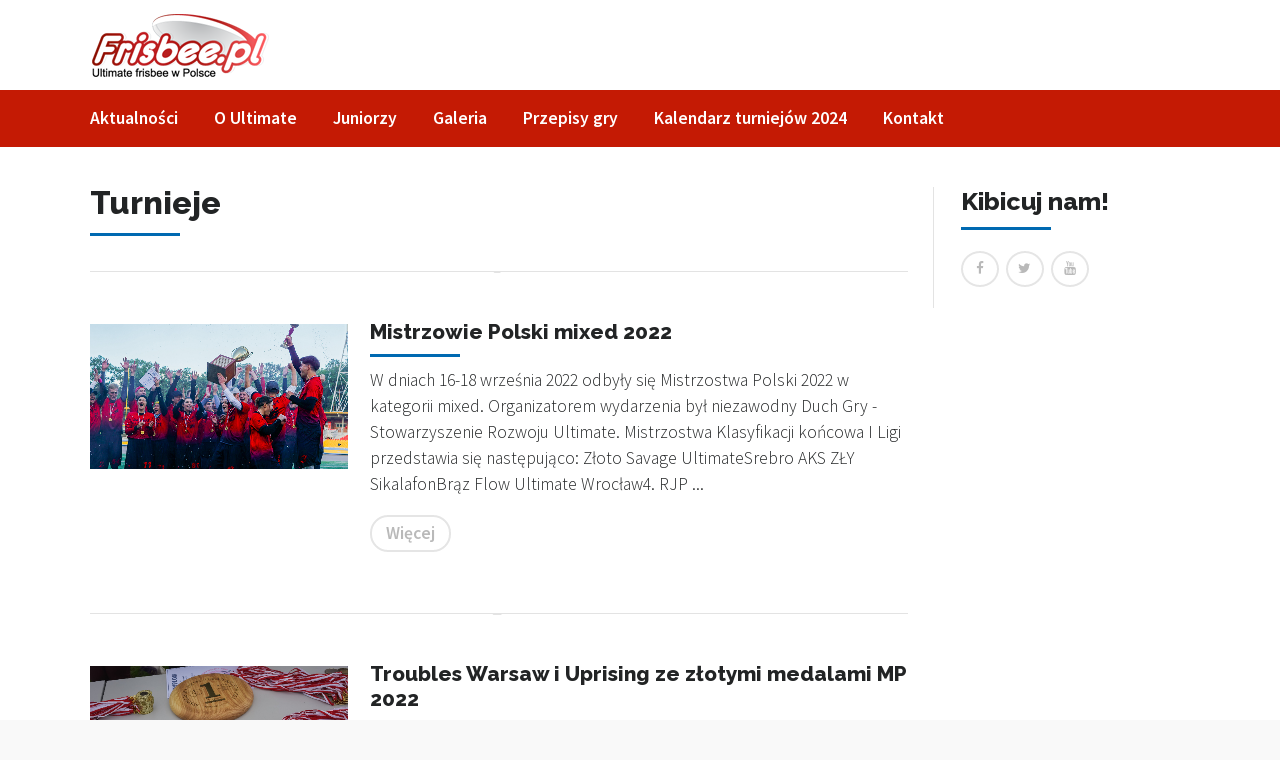

--- FILE ---
content_type: text/html; charset=UTF-8
request_url: https://frisbee.pl/category/turnieje/
body_size: 27631
content:
<!DOCTYPE html>
<!--[if lt IE 7]>      <html class="no-js lt-ie9 lt-ie8 lt-ie7"> <![endif]-->
<!--[if IE 7]>         <html class="no-js lt-ie9 lt-ie8"> <![endif]-->
<!--[if IE 8]>         <html class="no-js lt-ie9"> <![endif]-->
<!--[if gt IE 8]><!--> <html class="no-js" lang="pl-PL" prefix="og: http://ogp.me/ns# fb: http://ogp.me/ns/fb#"> <!--<![endif]-->

    <head>

        <!-- GENERAL HEADER -->
        <meta content="width=device-width, initial-scale=1, maximum-scale=1, user-scalable=no" name="viewport">
        <meta content="black" name="apple-mobile-web-app-status-bar-style">
        <!--[if IE]><meta http-equiv="X-UA-Compatible" content="IE=edge,chrome=1"><![endif]-->

        <!-- THEME OPTIONS -->
        
        <!-- DYNAMIC HEAD -->
        	<!-- NATIVE HEADER STUFF -->

			
		<meta name='description' content='Gramy w ultimate frisbee w Polsce. Wszystko o drużynach, kadrach ultimate, zawodach oraz miejscach gdzie grać w ultimate frisbee.'>
        <meta charset="UTF-8">
        <link rel="pingback" href="https://frisbee.pl/xmlrpc.php" />

	<!-- FAVICON -->

        
	<!-- USER FONTS -->

	    <link href='//fonts.googleapis.com/css?family=Source+Sans+Pro:300' rel='stylesheet' type='text/css'>	    
	    <link href='//fonts.googleapis.com/css?family=Source+Sans+Pro' rel='stylesheet' type='text/css'>	    
	    <link href='//fonts.googleapis.com/css?family=Source+Sans+Pro:300' rel='stylesheet' type='text/css'>	    <link href='//fonts.googleapis.com/css?family=Days+One' rel='stylesheet' type='text/css'>	    <link href='//fonts.googleapis.com/css?family=Source+Sans+Pro:700' rel='stylesheet' type='text/css'>	    <link href='//fonts.googleapis.com/css?family=Source+Sans+Pro:600' rel='stylesheet' type='text/css'>	    <link href='//fonts.googleapis.com/css?family=Source+Sans+Pro:300italic' rel='stylesheet' type='text/css'>	    <link href='//fonts.googleapis.com/css?family=Raleway:800' rel='stylesheet' type='text/css'>	    <link href='//fonts.googleapis.com/css?family=Raleway:800' rel='stylesheet' type='text/css'>	    <link href='//fonts.googleapis.com/css?family=Source+Sans+Pro:600' rel='stylesheet' type='text/css'>	    <link href='//fonts.googleapis.com/css?family=Source+Sans+Pro:300' rel='stylesheet' type='text/css'>
	<!-- OPEN GRAPH -->

		<meta property="og:type" content="article" /><meta property="og:url" content="http://frisbee.pl/category/turnieje/"/><meta property="og:site_name" content="Ultimate frisbee | Latające Dyski w Polsce" /><meta property="og:title" content="Ultimate frisbee | Latające Dyski w Polsce" /><meta property="og:description" content="
W dniach 16-18 września 2022 odbyły się Mistrzostwa Polski 2022 w kategorii mixed. 



Organizatorem wydarzenia był niezawodny Duch Gry - Stowarzyszenie Rozwoju Ultimate.



Mistrzostwa Klasyfikacji końcowa I Ligi przedstawia się następująco:



Złoto Savage UltimateSrebro AKS ZŁY SikalafonBrąz Flow Ultimate Wrocław4. RJP Warszawa5. ..." /><meta property="og:image" content="https://frisbee.pl/wp-content/uploads/2022/11/Savage-winner.jpg" />
        <!-- WORDPRESS MAIN HEADER CALL -->
        <title>Turnieje &#8211; Ultimate frisbee | Latające Dyski w Polsce</title>
<meta name='robots' content='max-image-preview:large' />
<link rel='dns-prefetch' href='//public.tockify.com' />
<link rel="alternate" type="application/rss+xml" title="Ultimate frisbee | Latające Dyski w Polsce &raquo; Kanał z wpisami" href="https://frisbee.pl/feed/" />
<link rel="alternate" type="application/rss+xml" title="Ultimate frisbee | Latające Dyski w Polsce &raquo; Kanał z komentarzami" href="https://frisbee.pl/comments/feed/" />
<link rel="alternate" type="application/rss+xml" title="Ultimate frisbee | Latające Dyski w Polsce &raquo; Kanał z wpisami zaszufladkowanymi do kategorii Turnieje" href="https://frisbee.pl/category/turnieje/feed/" />
<script type="text/javascript">
window._wpemojiSettings = {"baseUrl":"https:\/\/s.w.org\/images\/core\/emoji\/14.0.0\/72x72\/","ext":".png","svgUrl":"https:\/\/s.w.org\/images\/core\/emoji\/14.0.0\/svg\/","svgExt":".svg","source":{"concatemoji":"https:\/\/frisbee.pl\/wp-includes\/js\/wp-emoji-release.min.js?ver=6.2.8"}};
/*! This file is auto-generated */
!function(e,a,t){var n,r,o,i=a.createElement("canvas"),p=i.getContext&&i.getContext("2d");function s(e,t){p.clearRect(0,0,i.width,i.height),p.fillText(e,0,0);e=i.toDataURL();return p.clearRect(0,0,i.width,i.height),p.fillText(t,0,0),e===i.toDataURL()}function c(e){var t=a.createElement("script");t.src=e,t.defer=t.type="text/javascript",a.getElementsByTagName("head")[0].appendChild(t)}for(o=Array("flag","emoji"),t.supports={everything:!0,everythingExceptFlag:!0},r=0;r<o.length;r++)t.supports[o[r]]=function(e){if(p&&p.fillText)switch(p.textBaseline="top",p.font="600 32px Arial",e){case"flag":return s("\ud83c\udff3\ufe0f\u200d\u26a7\ufe0f","\ud83c\udff3\ufe0f\u200b\u26a7\ufe0f")?!1:!s("\ud83c\uddfa\ud83c\uddf3","\ud83c\uddfa\u200b\ud83c\uddf3")&&!s("\ud83c\udff4\udb40\udc67\udb40\udc62\udb40\udc65\udb40\udc6e\udb40\udc67\udb40\udc7f","\ud83c\udff4\u200b\udb40\udc67\u200b\udb40\udc62\u200b\udb40\udc65\u200b\udb40\udc6e\u200b\udb40\udc67\u200b\udb40\udc7f");case"emoji":return!s("\ud83e\udef1\ud83c\udffb\u200d\ud83e\udef2\ud83c\udfff","\ud83e\udef1\ud83c\udffb\u200b\ud83e\udef2\ud83c\udfff")}return!1}(o[r]),t.supports.everything=t.supports.everything&&t.supports[o[r]],"flag"!==o[r]&&(t.supports.everythingExceptFlag=t.supports.everythingExceptFlag&&t.supports[o[r]]);t.supports.everythingExceptFlag=t.supports.everythingExceptFlag&&!t.supports.flag,t.DOMReady=!1,t.readyCallback=function(){t.DOMReady=!0},t.supports.everything||(n=function(){t.readyCallback()},a.addEventListener?(a.addEventListener("DOMContentLoaded",n,!1),e.addEventListener("load",n,!1)):(e.attachEvent("onload",n),a.attachEvent("onreadystatechange",function(){"complete"===a.readyState&&t.readyCallback()})),(e=t.source||{}).concatemoji?c(e.concatemoji):e.wpemoji&&e.twemoji&&(c(e.twemoji),c(e.wpemoji)))}(window,document,window._wpemojiSettings);
</script>
<style type="text/css">
img.wp-smiley,
img.emoji {
	display: inline !important;
	border: none !important;
	box-shadow: none !important;
	height: 1em !important;
	width: 1em !important;
	margin: 0 0.07em !important;
	vertical-align: -0.1em !important;
	background: none !important;
	padding: 0 !important;
}
</style>
	<link rel='stylesheet' id='wp-block-library-css' href='https://frisbee.pl/wp-includes/css/dist/block-library/style.min.css?ver=6.2.8' type='text/css' media='all' />
<link rel='stylesheet' id='classic-theme-styles-css' href='https://frisbee.pl/wp-includes/css/classic-themes.min.css?ver=6.2.8' type='text/css' media='all' />
<style id='global-styles-inline-css' type='text/css'>
body{--wp--preset--color--black: #000000;--wp--preset--color--cyan-bluish-gray: #abb8c3;--wp--preset--color--white: #ffffff;--wp--preset--color--pale-pink: #f78da7;--wp--preset--color--vivid-red: #cf2e2e;--wp--preset--color--luminous-vivid-orange: #ff6900;--wp--preset--color--luminous-vivid-amber: #fcb900;--wp--preset--color--light-green-cyan: #7bdcb5;--wp--preset--color--vivid-green-cyan: #00d084;--wp--preset--color--pale-cyan-blue: #8ed1fc;--wp--preset--color--vivid-cyan-blue: #0693e3;--wp--preset--color--vivid-purple: #9b51e0;--wp--preset--gradient--vivid-cyan-blue-to-vivid-purple: linear-gradient(135deg,rgba(6,147,227,1) 0%,rgb(155,81,224) 100%);--wp--preset--gradient--light-green-cyan-to-vivid-green-cyan: linear-gradient(135deg,rgb(122,220,180) 0%,rgb(0,208,130) 100%);--wp--preset--gradient--luminous-vivid-amber-to-luminous-vivid-orange: linear-gradient(135deg,rgba(252,185,0,1) 0%,rgba(255,105,0,1) 100%);--wp--preset--gradient--luminous-vivid-orange-to-vivid-red: linear-gradient(135deg,rgba(255,105,0,1) 0%,rgb(207,46,46) 100%);--wp--preset--gradient--very-light-gray-to-cyan-bluish-gray: linear-gradient(135deg,rgb(238,238,238) 0%,rgb(169,184,195) 100%);--wp--preset--gradient--cool-to-warm-spectrum: linear-gradient(135deg,rgb(74,234,220) 0%,rgb(151,120,209) 20%,rgb(207,42,186) 40%,rgb(238,44,130) 60%,rgb(251,105,98) 80%,rgb(254,248,76) 100%);--wp--preset--gradient--blush-light-purple: linear-gradient(135deg,rgb(255,206,236) 0%,rgb(152,150,240) 100%);--wp--preset--gradient--blush-bordeaux: linear-gradient(135deg,rgb(254,205,165) 0%,rgb(254,45,45) 50%,rgb(107,0,62) 100%);--wp--preset--gradient--luminous-dusk: linear-gradient(135deg,rgb(255,203,112) 0%,rgb(199,81,192) 50%,rgb(65,88,208) 100%);--wp--preset--gradient--pale-ocean: linear-gradient(135deg,rgb(255,245,203) 0%,rgb(182,227,212) 50%,rgb(51,167,181) 100%);--wp--preset--gradient--electric-grass: linear-gradient(135deg,rgb(202,248,128) 0%,rgb(113,206,126) 100%);--wp--preset--gradient--midnight: linear-gradient(135deg,rgb(2,3,129) 0%,rgb(40,116,252) 100%);--wp--preset--duotone--dark-grayscale: url('#wp-duotone-dark-grayscale');--wp--preset--duotone--grayscale: url('#wp-duotone-grayscale');--wp--preset--duotone--purple-yellow: url('#wp-duotone-purple-yellow');--wp--preset--duotone--blue-red: url('#wp-duotone-blue-red');--wp--preset--duotone--midnight: url('#wp-duotone-midnight');--wp--preset--duotone--magenta-yellow: url('#wp-duotone-magenta-yellow');--wp--preset--duotone--purple-green: url('#wp-duotone-purple-green');--wp--preset--duotone--blue-orange: url('#wp-duotone-blue-orange');--wp--preset--font-size--small: 13px;--wp--preset--font-size--medium: 20px;--wp--preset--font-size--large: 36px;--wp--preset--font-size--x-large: 42px;--wp--preset--spacing--20: 0.44rem;--wp--preset--spacing--30: 0.67rem;--wp--preset--spacing--40: 1rem;--wp--preset--spacing--50: 1.5rem;--wp--preset--spacing--60: 2.25rem;--wp--preset--spacing--70: 3.38rem;--wp--preset--spacing--80: 5.06rem;--wp--preset--shadow--natural: 6px 6px 9px rgba(0, 0, 0, 0.2);--wp--preset--shadow--deep: 12px 12px 50px rgba(0, 0, 0, 0.4);--wp--preset--shadow--sharp: 6px 6px 0px rgba(0, 0, 0, 0.2);--wp--preset--shadow--outlined: 6px 6px 0px -3px rgba(255, 255, 255, 1), 6px 6px rgba(0, 0, 0, 1);--wp--preset--shadow--crisp: 6px 6px 0px rgba(0, 0, 0, 1);}:where(.is-layout-flex){gap: 0.5em;}body .is-layout-flow > .alignleft{float: left;margin-inline-start: 0;margin-inline-end: 2em;}body .is-layout-flow > .alignright{float: right;margin-inline-start: 2em;margin-inline-end: 0;}body .is-layout-flow > .aligncenter{margin-left: auto !important;margin-right: auto !important;}body .is-layout-constrained > .alignleft{float: left;margin-inline-start: 0;margin-inline-end: 2em;}body .is-layout-constrained > .alignright{float: right;margin-inline-start: 2em;margin-inline-end: 0;}body .is-layout-constrained > .aligncenter{margin-left: auto !important;margin-right: auto !important;}body .is-layout-constrained > :where(:not(.alignleft):not(.alignright):not(.alignfull)){max-width: var(--wp--style--global--content-size);margin-left: auto !important;margin-right: auto !important;}body .is-layout-constrained > .alignwide{max-width: var(--wp--style--global--wide-size);}body .is-layout-flex{display: flex;}body .is-layout-flex{flex-wrap: wrap;align-items: center;}body .is-layout-flex > *{margin: 0;}:where(.wp-block-columns.is-layout-flex){gap: 2em;}.has-black-color{color: var(--wp--preset--color--black) !important;}.has-cyan-bluish-gray-color{color: var(--wp--preset--color--cyan-bluish-gray) !important;}.has-white-color{color: var(--wp--preset--color--white) !important;}.has-pale-pink-color{color: var(--wp--preset--color--pale-pink) !important;}.has-vivid-red-color{color: var(--wp--preset--color--vivid-red) !important;}.has-luminous-vivid-orange-color{color: var(--wp--preset--color--luminous-vivid-orange) !important;}.has-luminous-vivid-amber-color{color: var(--wp--preset--color--luminous-vivid-amber) !important;}.has-light-green-cyan-color{color: var(--wp--preset--color--light-green-cyan) !important;}.has-vivid-green-cyan-color{color: var(--wp--preset--color--vivid-green-cyan) !important;}.has-pale-cyan-blue-color{color: var(--wp--preset--color--pale-cyan-blue) !important;}.has-vivid-cyan-blue-color{color: var(--wp--preset--color--vivid-cyan-blue) !important;}.has-vivid-purple-color{color: var(--wp--preset--color--vivid-purple) !important;}.has-black-background-color{background-color: var(--wp--preset--color--black) !important;}.has-cyan-bluish-gray-background-color{background-color: var(--wp--preset--color--cyan-bluish-gray) !important;}.has-white-background-color{background-color: var(--wp--preset--color--white) !important;}.has-pale-pink-background-color{background-color: var(--wp--preset--color--pale-pink) !important;}.has-vivid-red-background-color{background-color: var(--wp--preset--color--vivid-red) !important;}.has-luminous-vivid-orange-background-color{background-color: var(--wp--preset--color--luminous-vivid-orange) !important;}.has-luminous-vivid-amber-background-color{background-color: var(--wp--preset--color--luminous-vivid-amber) !important;}.has-light-green-cyan-background-color{background-color: var(--wp--preset--color--light-green-cyan) !important;}.has-vivid-green-cyan-background-color{background-color: var(--wp--preset--color--vivid-green-cyan) !important;}.has-pale-cyan-blue-background-color{background-color: var(--wp--preset--color--pale-cyan-blue) !important;}.has-vivid-cyan-blue-background-color{background-color: var(--wp--preset--color--vivid-cyan-blue) !important;}.has-vivid-purple-background-color{background-color: var(--wp--preset--color--vivid-purple) !important;}.has-black-border-color{border-color: var(--wp--preset--color--black) !important;}.has-cyan-bluish-gray-border-color{border-color: var(--wp--preset--color--cyan-bluish-gray) !important;}.has-white-border-color{border-color: var(--wp--preset--color--white) !important;}.has-pale-pink-border-color{border-color: var(--wp--preset--color--pale-pink) !important;}.has-vivid-red-border-color{border-color: var(--wp--preset--color--vivid-red) !important;}.has-luminous-vivid-orange-border-color{border-color: var(--wp--preset--color--luminous-vivid-orange) !important;}.has-luminous-vivid-amber-border-color{border-color: var(--wp--preset--color--luminous-vivid-amber) !important;}.has-light-green-cyan-border-color{border-color: var(--wp--preset--color--light-green-cyan) !important;}.has-vivid-green-cyan-border-color{border-color: var(--wp--preset--color--vivid-green-cyan) !important;}.has-pale-cyan-blue-border-color{border-color: var(--wp--preset--color--pale-cyan-blue) !important;}.has-vivid-cyan-blue-border-color{border-color: var(--wp--preset--color--vivid-cyan-blue) !important;}.has-vivid-purple-border-color{border-color: var(--wp--preset--color--vivid-purple) !important;}.has-vivid-cyan-blue-to-vivid-purple-gradient-background{background: var(--wp--preset--gradient--vivid-cyan-blue-to-vivid-purple) !important;}.has-light-green-cyan-to-vivid-green-cyan-gradient-background{background: var(--wp--preset--gradient--light-green-cyan-to-vivid-green-cyan) !important;}.has-luminous-vivid-amber-to-luminous-vivid-orange-gradient-background{background: var(--wp--preset--gradient--luminous-vivid-amber-to-luminous-vivid-orange) !important;}.has-luminous-vivid-orange-to-vivid-red-gradient-background{background: var(--wp--preset--gradient--luminous-vivid-orange-to-vivid-red) !important;}.has-very-light-gray-to-cyan-bluish-gray-gradient-background{background: var(--wp--preset--gradient--very-light-gray-to-cyan-bluish-gray) !important;}.has-cool-to-warm-spectrum-gradient-background{background: var(--wp--preset--gradient--cool-to-warm-spectrum) !important;}.has-blush-light-purple-gradient-background{background: var(--wp--preset--gradient--blush-light-purple) !important;}.has-blush-bordeaux-gradient-background{background: var(--wp--preset--gradient--blush-bordeaux) !important;}.has-luminous-dusk-gradient-background{background: var(--wp--preset--gradient--luminous-dusk) !important;}.has-pale-ocean-gradient-background{background: var(--wp--preset--gradient--pale-ocean) !important;}.has-electric-grass-gradient-background{background: var(--wp--preset--gradient--electric-grass) !important;}.has-midnight-gradient-background{background: var(--wp--preset--gradient--midnight) !important;}.has-small-font-size{font-size: var(--wp--preset--font-size--small) !important;}.has-medium-font-size{font-size: var(--wp--preset--font-size--medium) !important;}.has-large-font-size{font-size: var(--wp--preset--font-size--large) !important;}.has-x-large-font-size{font-size: var(--wp--preset--font-size--x-large) !important;}
.wp-block-navigation a:where(:not(.wp-element-button)){color: inherit;}
:where(.wp-block-columns.is-layout-flex){gap: 2em;}
.wp-block-pullquote{font-size: 1.5em;line-height: 1.6;}
</style>
<link rel='stylesheet' id='allstar_shortcodes_plugin_style-css' href='https://frisbee.pl/wp-content/plugins/allstar-shortcodes-plugin/css/tc_shortCodes.css?ver=6.2.8' type='text/css' media='all' />
<link rel='stylesheet' id='allstar_shortcodes_plugin_flexslider_style-css' href='https://frisbee.pl/wp-content/plugins/allstar-shortcodes-plugin/css/flexslider.css?ver=6.2.8' type='text/css' media='all' />
<link rel='stylesheet' id='allstar_widgets_plugin_style-css' href='https://frisbee.pl/wp-content/plugins/allstar-widgets-plugin/css/style.css?ver=6.2.8' type='text/css' media='all' />
<link rel='stylesheet' id='allstar_widgets_plugin_morris_style-css' href='https://frisbee.pl/wp-content/plugins/allstar-widgets-plugin/css/morris.css?ver=6.2.8' type='text/css' media='all' />
<link rel='stylesheet' id='contact-form-7-css' href='https://frisbee.pl/wp-content/plugins/contact-form-7/includes/css/styles.css?ver=5.7.7' type='text/css' media='all' />
<link rel='stylesheet' id='rs-plugin-settings-css' href='https://frisbee.pl/wp-content/plugins/revslider/public/assets/css/settings.css?ver=5.2.1' type='text/css' media='all' />
<style id='rs-plugin-settings-inline-css' type='text/css'>
#rs-demo-id {}
</style>
<link rel='stylesheet' id='canon-normalize-css' href='https://frisbee.pl/wp-content/themes/allstar/allstar/css/normalize.min.css?ver=6.2.8' type='text/css' media='all' />
<link rel='stylesheet' id='canon-style-css' href='https://frisbee.pl/wp-content/themes/allstar/allstar/style.css?ver=6.2.8' type='text/css' media='all' />
<link rel='stylesheet' id='canon-sidr-style-css' href='https://frisbee.pl/wp-content/themes/allstar/allstar/css/jquery.sidr.light.css?ver=6.2.8' type='text/css' media='all' />
<link rel='stylesheet' id='canon-flexslider-style-css' href='https://frisbee.pl/wp-content/themes/allstar/allstar/css/flexslider.css?ver=6.2.8' type='text/css' media='all' />
<link rel='stylesheet' id='canon-font-awesome-style-css' href='https://frisbee.pl/wp-content/themes/allstar/allstar/css/font-awesome.css?ver=6.2.8' type='text/css' media='all' />
<link rel='stylesheet' id='canon-countdown-style-css' href='https://frisbee.pl/wp-content/themes/allstar/allstar/css/jquery.countdown.css?ver=6.2.8' type='text/css' media='all' />
<link rel='stylesheet' id='canon-responsive-style-css' href='https://frisbee.pl/wp-content/themes/allstar/allstar/css/responsive.css?ver=6.2.8' type='text/css' media='all' />
<link rel='stylesheet' id='canon-fullwidth-style-css' href='https://frisbee.pl/wp-content/themes/allstar/allstar/css/full.css?ver=6.2.8' type='text/css' media='all' />
<link rel='stylesheet' id='canon-fancybox-style-css' href='https://frisbee.pl/wp-content/themes/allstar/allstar/js/fancybox/source/jquery.fancybox.css?ver=6.2.8' type='text/css' media='all' />
<link rel='stylesheet' id='canon-fancybox-buttons-style-css' href='https://frisbee.pl/wp-content/themes/allstar/allstar/js/fancybox/source/helpers/jquery.fancybox-buttons.css?ver=6.2.8' type='text/css' media='all' />
<script type='text/javascript' src='https://frisbee.pl/wp-includes/js/jquery/jquery.min.js?ver=3.6.4' id='jquery-core-js'></script>
<script type='text/javascript' src='https://frisbee.pl/wp-includes/js/jquery/jquery-migrate.min.js?ver=3.4.0' id='jquery-migrate-js'></script>
<script type='text/javascript' src='https://frisbee.pl/wp-content/plugins/revslider/public/assets/js/jquery.themepunch.tools.min.js?ver=5.2.1' id='tp-tools-js'></script>
<script type='text/javascript' src='https://frisbee.pl/wp-content/plugins/revslider/public/assets/js/jquery.themepunch.revolution.min.js?ver=5.2.1' id='revmin-js'></script>
<link rel="https://api.w.org/" href="https://frisbee.pl/wp-json/" /><link rel="alternate" type="application/json" href="https://frisbee.pl/wp-json/wp/v2/categories/160" /><link rel="EditURI" type="application/rsd+xml" title="RSD" href="https://frisbee.pl/xmlrpc.php?rsd" />
<link rel="wlwmanifest" type="application/wlwmanifest+xml" href="https://frisbee.pl/wp-includes/wlwmanifest.xml" />
<meta name="generator" content="WordPress 6.2.8" />
<style type="text/css">.recentcomments a{display:inline !important;padding:0 !important;margin:0 !important;}</style><meta name="generator" content="Powered by Slider Revolution 5.2.1 - responsive, Mobile-Friendly Slider Plugin for WordPress with comfortable drag and drop interface." />

	<!-- DYNAMIC CSS -->
	<style type="text/css">
	
	
	
	/* ==========================================================================
		THEME COLOURS
	   
		001. BODY BACKGROUND
		002. MAIN PLATE BACKGROUND
		003. MAIN TEXT
		004. LINKS
		005. LINK HOVER
		006. MAIN HEADINGS
		007. SECONDARY BODY TEXT
		008. TERTIARY BODY TEXT
		009. LOGO AS TEXT
		010. FEATURE COLOR 1
		011. FEATURE COLOR 2
		012. WHITE TEXT
		013. PRE HEADER BACKGROUND
		014. PRE HEADER TEXT	
		015. PRE HEADER TEXT HOVER
		016. HEADER BACKGROUND
		017. HEADER TEXT
		018. HEADER TEXT HOVER
		019. POST HEADER BACKGROUND
		020. POST HEADER TEXT
		021. POST HEADER TEXT HOVER
		022. PRE HEADER TERTIARY MENU BACKGROUND
		023. HEADER TERTIARY MENU BACKGROUND
		024. POST TERTIARY MENU BACKGROUND
		025. SIDR BACKGROUND
		026. SIDR TEXT
		027. SIDR TEXT HOVER
		028. SIDR BORDER
		029. BUTTON 1 BACKGROUND COLOR
		030. BUTTON 1 HOVER BACKGROUND COLOR
		031. BUTTON COLOR 1
		032. FEATURE BACKGROUND COLOR 2
		033. BUTTON 2 HOVER BACKGROUND COLOR
		034. BUTTON COLOR 2
		035. FEATURE BACKGROUND COLOR 3
		036. BUTTON 3 HOVER BACKGROUND COLOR
		037. BUTTON COLOR 3
		038. FEATURE BLOCK 1 BACKGROUND
		039. FEATURE BLOCK 2 BACKGROUND
		040. LITE BLOCKS BACKGROUND
		041 /042. FORM ELEMENTS
		043. MAIN BORDERS
		044. FOOTER BACKGROUND
		045. FOOTER HEADINGS
		046. FOOTER TEXT
		047. FOOTER TEXT HOVER
		048. FOOTER BORDERS
		049. FOOTER BUTTONS
		050. / 051. FOOTER FORMS
		052. FOOTER ALTERNATE BLOCK COLOR
		053. BASELINE BACKGROUND
		054. BASE TEXT
		055. BASE TEXT HOVER	   


		========================================================================== */	
		
		
		
		
		/* 
		001. BODY BACKGROUND _________________________________________________________ */

		body.boxed-page, html{
		   	background: #f9f9f9;
		   	background: #f9f9f9!important;		}







		/* 
		002. MAIN PLATE BACKGROUND ____________________________________________________ */

		html, 
		.outter-wrapper-parent, 
		.comment-num, 
		fieldset.boxy fieldset, 
		.mosaic-backdrop, 
		.tooltipster-default, 
		ul.tab-nav li.active, 
		.owl-item > .item, 
		.pb_featured_posts .recentwork > div,
		.pb_listing .listingList > .clearfix,
		ul.timeline > li,
		ul.timeline > li:before,
		.flex-direction-nav a,
		.pb_tabs ul.block-tabs li.active,
		.clearfix > .price,
		.price-table, 
		.price-cell:after,
		.pb_people .boxed,
		ul.tab-nav li,
		ul.comments .even,
		.main table tr.even td, 
		
		/* CHECK */
		.white-btn, 
		a.white-btn, 
		.white-btn:hover, 
		a.white-btn:hover, 
		
		.boxed-page .tt_event_theme_page:before, 
		.tt_event_theme_page, 
		.main table.tt_timetable tr, 
		.single-events,
		/* CHECK */
		
		.widget + .widget:before,
		hr:before,

		 /* WOO COMMERCE */
		 .woocommerce #payment div.payment_box, 
		 .woocommerce-page #payment div.payment_box, 
		 .woocommerce div.product .woocommerce-tabs ul.tabs li.active, 
		 .woocommerce #content div.product .woocommerce-tabs ul.tabs li.active, 
		 .woocommerce-page div.product .woocommerce-tabs ul.tabs li.active, 
		 .woocommerce-page #content div.product .woocommerce-tabs ul.tabs li.active,
		 .woocommerce ul.products li.product,
		 
		 /* BUDDYPRESS */
		 #buddypress div.item-list-tabs ul li.selected, 
		 #buddypress div.item-list-tabs ul li.current, 
		 #buddypress div.item-list-tabs ul li.selected a, 
		 #buddypress div.item-list-tabs ul li.current a, 
		 #buddypress .item-list-tabs.activity-type-tabs ul li.selected, 
		 #bbpress-forums div.odd, #bbpress-forums ul.odd,
		 
		 /* EVENTS CALENDAR */
		 .tribe-events-list-separator-month span, 
		 .single-tribe_events .tribe-events-schedule .tribe-events-cost, 
		 .tribe-events-calendar .tribe-events-tooltip, 
		 .tribe-events-week .tribe-events-tooltip, 
		 .recurring-info-tooltip,
		 
		 /* TABLEPRESS */
		 .tablepress .even td,
		 table.tablepress tfoot th, 
		 table.tablepress thead th,
		 table.tablepress thead tr,
		 table th
		  {
		   	background: #ffffff;  
		   	background: #ffffff;		}

			
			




			

		/* 
		003. MAIN TEXT ________________________________________________________________ */  

		html, 
		body, 
		button, 
		input, 
		select, 
		textarea, 
		aside .tweet,  
		div.post-footer, 
		.lead, 
		strong, 
		b,
		.boxy blockquote cite,
		ul.meta li.person-info,
		
		/* CHECK */
		.lead, .boxy blockquote, blockquote.post-type-quote, blockquote, 
		
		/* CHECK */
		.tt_event_theme_page p, 
		.tt_event_items_list li,
		/* CHECK */
		

		/* WOO COMMERCE */
		.woocommerce-tabs .comment-text .description, 
		#payment ul.payment_methods.methods p,
		.main-content .woocommerce-message,

		 /* EVENTS CALENDAR */
		.tribe-events-calendar .tribe-events-tooltip, 
		.tribe-events-week .tribe-events-tooltip, 
		.recurring-info-tooltip { 
			color: #222425;
		   	color: #222425;		}
			
			
			
			
			
			

		/* 
		004. LINKS ____________________________________________________________________ */  
		a,  
		a h4, 
		.tt_tabs_navigation li a{
			color: #222425;
			color: #222425;		}
			
		/* TABLEPRESS */
		.dataTables_wrapper .dataTables_paginate a{
			color: #222425;
			color: #222425!important;		}	
			
				
			
			
			

		/* 
		005. LINK HOVER _______________________________________________________________ */ 
		a:hover,
		.main a:hover,  
		#scrollUp:hover, 
		.main h1 a:hover,  
		a:hover span,  
		.boxed h5, 
		.main a:hover *, 
		.icon-thirds li:hover em:before,  
		h4 span, 
		.boxed ul.social-link a:hover, 
		.meta.option-set a.selected, 
		.page-numbers.current, 
		span.wpcf7-not-valid-tip, 
		.current-cat,
		   
		
		/* CHECK */
		.main .btn.white-btn:hover, 
		.main a.btn.white-btn:hover, 
		/* CHECK */
		
	
		
		 ul.tab-nav li:hover, 
		 ul.tab-nav li.active, 
		 h3.v_nav.v_active, 
		 h3.v_nav:hover, 
		 ul.sitemap li li a:before, 
		 
		 /* CHECK */
		 .list-1 li:before, 
		 .list-2 li:before, 
		 .list-3 li:before, 
		 .list-4 li:before, 
		 /* CHECK */
		 
		 #recaptcha_audio_play_again:before, 
		 #recaptcha_audio_download:before, 
		 .toggle-btn.active, 
		 .accordion-btn.active, 
		 a.toggle-btn:before,  
		 a.accordion-btn:before, 
		 .boxy ul.social-link a:hover, 
		 .boxy .inner-box h5, 
		 .active-time a, 
		 .tooltip.fa, 
		 
		 .event-table td.current-day b:first-child, 
		 .tooltipster-content .tt-date, 
		 
		 .evt-price, 
		 ul.pagination li a.active, 
		 .widget-list.option-set li a.selected, 
		 .widget-list.option-set li a:hover, 
		 .paralax-block .big-count div, 
		 .big-count div span,

		.tt_tabs_navigation li a:hover, 
		
		.breadcrumb-wrapper a:hover, 
	

		/* BBPRESS */
		#bbpress-forums #bbp-single-user-details #bbp-user-navigation li.current a,

		/* EVENTS CALENDAR */
		
		.tribe-events-tooltip .date-start.dtstart, 
		.tribe-events-tooltip .date-end.dtend, 
		.single-tribe_events .tribe-events-schedule .tribe-events-cost, 
		.tribe-bar-active a,

		/* TABLEPRESS */
		.paginate_button:hover:before, 
		.paginate_button:hover:after, 
		.dataTables_wrapper .dataTables_paginate a

		{
			color: #c10204;	
			color: #e41a4c;		}

	
		/* TABLEPRESS */
		.dataTables_wrapper .dataTables_paginate a:hover,
		table.tablepress tfoot th, 
		table.tablepress thead th
	
		{
			color: #c10204;	
			color: #e41a4c!important;		}	
			
			
			
			
			
			
			

		/* 
		006. MAIN HEADINGS ____________________________________________________________ */

		 h1, 
		 h1 a, 
		 h2, 
		 h2 a, 
		 h3, 
		 h3 a, 
		 h4, 
		 h4 a, 
		 h5, 
		 h6, 
		 .feature-link, 
		 .icon-thirds li em:before, 
		 .countdown_amount,  
		 .caption-cite, 
		 .sc_accordion-btn, 
		 .accordion-btn, 
		 .toggle-btn, 
		 .sc_toggle-btn,
		   
		 
		 ul.tab-nav li, 
		 ul.accordion li, 
		 .accordion-btn,  
		 ul.toggle li,
		  
		 .big-count div, 
		 
		 /* CHECK */
		 .tt_event_theme_page h2, 
		 .tt_event_theme_page h5, 
		 .tt_responsive .tt_timetable.small .box_header, 
		 .tt_timetable th, 
		 .tt_timetable td, 
		 .tt_event_theme_page h4, 
		 .tt_event_theme_page h3, 
		 
		 .type-cpt_project ul.meta li:first-child strong, 
		 .pb_gallery_preview ul.meta li:first-child strong, 
		 .page-template-page-gallery-php ul.meta li:first-child strong,

		/* WOO COMMERCE */
		.woocommerce ul.products li.product .price, 
		.woocommerce-page ul.products li.product .price, 
		.woocommerce table.cart a.remove:hover, 
		.woocommerce #content table.cart a.remove:hover, 
		.woocommerce-page table.cart a.remove:hover, 
		.woocommerce-page #content table.cart a.remove:hover, 
		.summary.entry-summary .price span,  
		.woocommerce div.product .woocommerce-tabs ul.tabs li a, 
		.woocommerce #content div.product .woocommerce-tabs ul.tabs li a, 
		.woocommerce-page div.product .woocommerce-tabs ul.tabs li a, 
		.woocommerce-page #content div.product .woocommerce-tabs ul.tabs li a, 
		mark,

		/* BBPRESS*/
		#bbpress-forums .bbp-forum-title, 
		#bbpress-forums .bbp-topic-permalink,

		/* BUDDYPRESS */
		#buddypress .activity-meta a.bp-primary-action span,

		/* EVENTS CALENDAR */
		.single-tribe_events .tribe-events-schedule *,
		.tribe-events-list-separator-month span 
		{
			color: #222425;
		   	color: #222425;		}
			
			
			
			







		/* 
		008. META TEXT _______________________________________________________ */
		.meta, 
		.meta a, 
		.meta.date, 
		.rating:not(:checked) > label, 
		.toggle-btn span, 
		.rate-box strong, 
		.star-rating > span,
		.time-table tr td:first-child, 
		.event-table td b:first-child, 
		.widget .post-date, 
		.widget .rss-date, 
		.eol *, 
		.paging .half.eol:after, 
		.paging .half.eol:before,
		.paging .half.eol .meta, 
		.breadcrumb-wrapper, 
		.breadcrumb-wrapper a, 
		caption, 
		.wp-caption-text, 
		.multi_navigation_hint, 
		.tweet:before, 
		.flex-direction-nav a, 
		.price h3 div span,
		.price-cell:first-child p span,
		.tablepress em,
		ul.comments h5 *, 
		ul.comments h6,
	
		
		/* CHECK */
		.white-btn, 
		a.white-btn, 
		
		aside .tweet .meta:before, 
		.twitter_theme_design .tweet .meta:before, 
		.post-type-tweet:before,   
		.owlCustomNavigation .btn, 
		.sticky:before,
		 .milestone-container .time-date, 
		 .approval_pending_notice, 
		 .paired-list span, 
		 .blogPost.meta li:before,
		 .thumbnails-list-date a,
		 

		/* WOO COMMERCE */
		 .woocommerce-result-count, 
		 .woocommerce ul.products li.product .price del, 
		 .woocommerce-page ul.products li.product .price del, 
		 .summary.entry-summary .price del span,  
		 .woocommerce .cart-collaterals .cart_totals p small, 
		 .woocommerce-page .cart-collaterals .cart_totals p small, 
		 .woocommerce .star-rating:before, 
		 .woocommerce-page .star-rating:before, 
		 .widget_shopping_cart_content .cart_list li .quantity,

		/* BBPRESS*/
		  .bbp-forum-header a.bbp-forum-permalink, 
		  .bbp-topic-header a.bbp-topic-permalink, 
		  .bbp-reply-header a.bbp-reply-permalink,
		  #bbpress-forums .bbp-topic-header .bbp-meta a.bbp-topic-permalink, 
		  #bbpress-forums #bbp-single-user-details #bbp-user-navigation a,
		  #bbpress-forums .bbp-forums-list li a,

		/* BUDDYPRESS */
		  #buddypress div#item-header div#item-meta,

		/* EVENTS CALENDAR */
		  .tribe-events-event-meta .tribe-events-venue-details, 
		  .tribe-events-thismonth div:first-child, 
		  .tribe-events-list-widget ol li .duration
		  
		  {
			color: #c7c7c7;
			color: #c7c7c7;		}

		/* TABLEPRESS */
		.dataTables_wrapper .dataTables_paginate a.disabled {
			color: #c7c7c7;
			color: #c7c7c7!important;		}










		/* 
		009. LOGO AS TEXT ____________________________________________________________ */
		.logo.text{
			color: #ffffff;
			color: #ffffff;		}










		/* 
		010. FEATURE COLOR 1 ____________________________________________________________ */
		.feature-link:after, 
		h1 span, 
		h2 span, 
		h1 span, 
		h2 span, 
		h3 span, 
		h6 span,
		h1 *,
		h2 *,
		h3 *,  
		.widget-footer .tab-nav li.active, 
		.statistics li span,   
		ol > li:before, 
		h3.v_active,   
		aside .tweet a, 
		.twitter_theme_design .tweet a,  
		.price-cell .inwrap:after,  
		.widget-footer .tab-content-block h3.v_nav.v_active,  
		.error[generated=true],  
		ul.pagination li a.active,  
		.main .feature-link:hover,  
		.highlight,  
		div.media_links a:hover, 
		.main-container .countdown_section, 
		.canon_animated_number h1, 
		.feat-1,  
		a.feat-1, 
		h1 span,  
		h2 span, 
		h3 span, 
		.highlight, 
		.highlight:before, 
		.highlight:after, 
		a.feat-title:hover, 
		.paging .meta, 
		.paging .col-1-2:before, 
		.paging .col-1-2:after,
		h4.fittext,
		.sticky .blogroll-post:before,
		.pb_tabs ul.block-tabs li.active, 
		.pb_tabs ul.block-tabs li:hover, 
		
		
		
		.price-cell:after,
		
		
		/* CHECK */
		.tt_event_hours_count, 
		.tt_event_url, 
		.tt_items_list .value, 
		cite, 
		.ui-autocomplete li.ui-state-focus,
		
		 
		 /* WOO COMMERCE */
		 .shipping_calculator h2 a, 
		 .woocommerce table.cart a.remove, 
		 .woocommerce #content table.cart a.remove, 
		 .woocommerce-page table.cart a.remove, 
		 .woocommerce-page #content table.cart a.remove, 
		 .woocommerce form .form-row .required, 
		 .woocommerce-page form .form-row .required, 
		 .woocommerce div.product .woocommerce-tabs ul.tabs li a:hover, 
		 .woocommerce #content div.product .woocommerce-tabs ul.tabs li a:hover, 
		 .woocommerce-page div.product .woocommerce-tabs ul.tabs li a:hover, 
		 .woocommerce-page #content div.product .woocommerce-tabs ul.tabs li a:hover, 
		 .woocommerce div.product .stock, 
		 .woocommerce #content div.product .stock, 
		 .woocommerce-page div.product .stock, 
		 .woocommerce-page #content div.product .stock, 
		 .woocommerce div.product .out-of-stock, 
		 .woocommerce #content div.product .out-of-stock, 
		 .woocommerce-page div.product .out-of-stock, 
		 .woocommerce-page #content div.product .out-of-stock,
		 .woocommerce .star-rating span:before, 
		 .woocommerce-page .star-rating span:before, 
		 
		 /* BBPRESS*/
		 #bbpress-forums .bbp-forum-title:hover, 
		 #bbpress-forums .bbp-topic-permalink:hover, 
		 .bbp-forum-header a.bbp-forum-permalink:hover, 
		 .bbp-topic-header a.bbp-topic-permalink:hover, 
		 .bbp-reply-header a.bbp-reply-permalink:hover, 
		 #bbpress-forums .bbp-topic-header .bbp-meta a.bbp-topic-permalink:hover, 
		 #bbpress-forums #bbp-single-user-details #bbp-user-navigation li a:hover, 
		 .widget_display_stats dl dd strong,
		 
		 /* BUDDYPRESS */
		 #buddypress div.item-list-tabs ul li.selected a, 
		 #buddypress div.item-list-tabs ul li.current a,
		 
		 /* EVENTS CALENDAR */
		 #tribe-bar-collapse-toggle:hover,
		 
		 /* TABLEPRESS */
		 .paginate_button.disabled:after, 
		 .paginate_button.disabled:before, 
		 .paginate_button:after, 
		 .paginate_button:before
		{
			color: #ff4c4c;
		   	color: #0069b1;		}
		span.allstarrate, span.quoterate{
			color: #ff4c4c;
			color: #0069b1!important;		}
		
		h1:after,
		h2:after, 
		h3:after,
		.canon_animated_number h1:after,
		.flex-control-paging li a.flex-active,
		.price h3 > span,
		.price-table-feature .price-cell.feature,
		.pb_countdown .countdown .countdown_section .countdown_amount:after,
		
		.widget_price_filter .ui-slider .ui-slider-handle{
			background-color: #ff4c4c;
			background-color: #0069b1;		}
		
		.pb_tabs ul.block-tabs li.active,
		.price-feature.price h3 div {
			border-color: #ff4c4c;
			border-color: #0069b1!important;		}	






	
	
		/* 
		011. FEATURE COLOR 2 ____________________________________________________________ */

		.main ul li:before, 
		.comment-reply-link:before, 
		.comment-edit-link:before, 
		#cancel-comment-reply-link:before,
		ul.toggle .toggle-btn.active, 
		.tab-nav li.active, 
		.accordion-btn.active, 
		.sc_accordion-btn.active, 
		ul.accordion li a.accordion-btn:before, 
		ul.toggle li a.toggle-btn:before, 
		ul.sc_accordion li a.sc_accordion-btn:before, 
		ul.sc_toggle li a.sc_toggle-btn:before, 
		.statistics li em, 
		.tt_event_theme_page ul li:before,
		.tribe-events-list-widget ol li:before
		 
		{
			color: #c10204;	
		   	color: #ffffff;		}








		/* 
		 012. WHITE TEXT ____________________________________________________________ */
		 
		 .callout-block h5, 
		 .widget-footer strong,  
		 ol.graphs > li div, 
		 #menu-icon, 
		 #scrollUp, 
		 .feature-heading *,  
		 .logo-text, 
		 .widget-footer .tab-nav li, 
		 .timeline_load_more:hover h4, 
		 
	 
		 .price-table-feature .price-cell.feature p,
		 .price-table-feature .price-cell.feature p span, 
		 .price-table-feature .price-cell h3 span, 
		 .price-cell.feature h3, 
		 .price h3 div,
		 .price h3 span,
		 .price-feature.price h3:before, 
		 .price-cell:first-child p,

		 
		 .widget-footer .tab-content-block h3.v_nav, 
		 .download-table .fa,  
		 .btn:hover .ficon, 
		 .ui-autocomplete li, 
		 .ui-autocomplete li a, 
		 .ui-state-focus, 
		 .iconBlock em.fa, 
		 
		 .mosaic-overlay *, 
		 .allstar-rs-heading, 
		 .allstar-rs-text, 
		 .corner, 
		 .paralax-block.outter-wrapper blockquote, 
		 
  
	
		 
		 td.active-time b:first-child, 
		 .paralax-block h1, 
		 .paralax-block h2, 
		 .paralax-block h3, 
		 .paralax-block h4, 
		 .paralax-block h5, 
		 .paralax-block h6, 
		 .paralax-block p, 
		 .paralax-block .big-count span, 
		 .AllStar-TextBox *, 
		 
		 
		 /* WOO COMMERCE */
		 .woocommerce span.onsale, 
		 .woocommerce-page span.onsale,
		 
		 /* BBPRESS*/
		 #bbp_reply_submit, 
		 button.button, 
		 .bbp-pagination-links a.next.page-numbers, 
		 .bbp-pagination-links a.prev.page-numbers, 
		 .bbp-logged-in .button.logout-link,
		 
		 /* BUDDYPRESS */
		 #buddypress button, 
		 #buddypress a.button, 
		 #buddypress input[type="submit"], 
		 #buddypress input[type="button"], 
		 #buddypress input[type="reset"], 
		 #buddypress ul.button-nav li a, 
		 #buddypress div.generic-button a, 
		 #buddypress .comment-reply-link, 
		 a.bp-title-button, 
		 #buddypress button:hover, 
		 #buddypress a.button:hover, 
		 #buddypress input[type="submit"]:hover, 
		 #buddypress input[type="button"]:hover, 
		 #buddypress input[type="reset"]:hover, 
		 #buddypress ul.button-nav li a:hover, 
		 #buddypress div.generic-button a:hover, 
		 #buddypress .comment-reply-link:hover, 
		 a.bp-title-button:hover, 
		 #buddypress #profile-edit-form ul.button-nav li a, 
		 .bp-login-widget-user-links .bp-login-widget-user-logout a,
		 
		 /* EVENTS CALENDAR */
		 .tribe-events-event-cost span, 
		 .tribe-events-list-widget .tribe-events-widget-link a
		  {
		 	color: #fff;
		    color: #ffffff;		 }








		/* 
		013. PRE HEADER BACKGROUND ____________________________________________________________ */

		.pre-header-container:after, 
		.pre-header-container ul, 
		.pre-header-container .nav ul, 
		.pre-header-container .nav ul.sub-menu:before,
		.pre-header-container .nav ul ul li:hover ul {
			background: #000000;
		   	background: #ffffff;		}







		/* 
		014. PRE HEADER TEXT ____________________________________________________________ */

		.pre-header-container, 
		.pre-header-container *, 
		.pre-header-container a, 
		.pre-header-container a *, 
		.pre-header-container .hasCountdown * {
			color: #ffffff;
		   	color: #222425;		}







		/* 
		015. PRE HEADER TEXT HOVER ____________________________________________________________ */

		.pre-header-container a:hover, 
		.pre-header-container a:hover *,
		.pre-header-container li.current-menu-ancestor > a, 
		.pre-header-container .sub-menu li.current-menu-ancestor > a:hover,  
		.pre-header-container li.current-menu-item > a,
		.pre-header-container .toolbar-search-btn:hover *
		 {
			color: #ff4c4c;
		   	color: #b6e1ff;		}
			
			
			
			
			
			

		/* 
		016. HEADER BACKGROUND ____________________________________________________________ */

		.outter-wrapper.header-container:after, 
		.header-container .nav ul, 
		.ui-autocomplete li, 
		ol.graphs > li div.grey-btn, 
		.btn.grey-btn, 
		.header-container .nav ul.sub-menu:before,
		.price h3 div,
		.price-cell.feature,
		.header-container .nav ul ul li:hover ul   {
			background: #23282d;
		   	background: #c41a04;		}







		/* 
		017. HEADER TEXT ____________________________________________________________ */

		.header-container, 
		.header-container *, 
		.header-container a, 
		.header-container a *, 
		.header-container .hasCountdown *  {
			color: #ffffff;
		   	color: #ffffff;		}







		/* 
		018. HEADER TEXT HOVER ____________________________________________________________ */

		.header-container a:hover, .header-container a:hover *,
		.header-container li.current-menu-ancestor > a,
		.header-container li.current-menu-ancestor.fa:before,
		.header-container li.current-menu-item.fa:before,
		.header-container li:hover.fa:before, 
		.header-container .sub-menu li.current-menu-ancestor > a:hover,  
		.header-container li.current-menu-item > a,
		.header-container .toolbar-search-btn:hover *   {
			color: #ff4c4c;
		   	color: #9fd8ff;		}
			
			



			

			

		/* 
		019. POST HEADER BACKGROUND ____________________________________________________________ */

		.post-header-container:after, 
		.post-header-container .nav ul,
		.post-header-container .nav ul.sub-menu:before,
		.post-header-container .nav ul ul li:hover ul {
			background: #000000;
		   	background: #c41a04;		}







		/* 
		020. POST HEADER TEXT ____________________________________________________________ */

		.post-header-container, 
		.post-header-container *, 
		.post-header-container a, 
		.post-header-container a *, 
		.post-header-container .hasCountdown *{
			color: #ffffff;
		   	color: #ffffff;		}







		/* 
		021. POST HEADER TEXT HOVER ____________________________________________________________ */

		.post-header-container a:hover, .post-header-container a:hover *,
		.post-header-container li.current-menu-ancestor > a, 
		.post-header-container .sub-menu li.current-menu-ancestor > a:hover,  
		.post-header-container li.current-menu-item > a,
		.post-header-container .toolbar-search-btn:hover *  {
				color: #ff4c4c;
		   	color: #b6e1ff;		}
			
			
			
			
			

			

		/* 
		022. PRE HEADER TERTIARY MENU BACKGROUND _________________________________________________ */

		 .pre-header-container ul ul.sub-menu ul.sub-menu, 
		 .pre-header-container ul li:hover ul ul:before,
		 .pre-header-container .right .nav li ul.sub-menu ul.sub-menu:after{
			background: #111111;
		   	background: #195290;		}







		/* 
		023. HEADER TERTIARY MENU BACKGROUND ____________________________________________________________ */

		.header-container .nav li:hover ul ul, 
		.header-container .nav li:hover ul ul:before,
		.header-container .right .nav li ul.sub-menu ul.sub-menu:after{
			background: #111111;
		   	background: #195290;		}







		/* 
		024. POST TERTIARY MENU BACKGROUND _________________________________________________ */

		.post-header-container .nav li:hover ul ul, 
		.post-header-container .nav li:hover ul ul:before,
		.post-header-container .right .nav li ul.sub-menu ul.sub-menu:after{
			background: #111111;
		   	background: #195290;		}
			
			



		/* 
		024. SEARCH CONTAINER BACKGROUND  __________________________________________________________________ */
		.outter-wrapper.search-header-container:after,
		.search-header-container .widget-tabs-container .tab-content-block,
		.search-header-container .widget-tabs-container .tab-nav li.active,
		.search-header-container .widget-tabs-container h3.v_nav,
		.search-header-container ul.tab-nav li,
		.search-header-container ul.tab-nav li.active,
		.search-header-container .tab-content-block{
			background-color: #1f2327;
			background-color: #1f2327;		}



		/* 
		024. SEARCH CONTAINER TEXT  __________________________________________________________________ */
		.outter-wrapper.search-header-container,
		.outter-wrapper.search-header-container *,
		.search-header-container header form input{
			color: #ffffff;
			color: #ffffff;		}



		/* 
		024. SEARCH CONTAINER TEXT HOVER  __________________________________________________________________ */
		.outter-wrapper.search-header-container a:hover,
		.outter-wrapper.search-header-container a:hover *,
		.search_control_close:hover *{
			color: #ff4c4c;
			color: #e41a4c;		}


		/* 
		024. SEARCH CONTAINER BORDERS  __________________________________________________________________ */
		.search-header-container header form input,
		.search-header-container h3.widget-title:after,
		.search-header-container .widget .more-posts-thumbnails-list li,
		.search-header-container *,
		.search-header-container ul li,
		.search-header-container ul.sc_toggle li, 
		.search-header-container ul.toggle li, 
		.search-header-container ul.sc_accordion li, 
		.search-header-container ul.accordion li,
		.search-header-container .widget-tabs-container *,
		.search-header-container .widget + .widget,
		.search-header-container .tribe-events-list-widget ol li,
		.search-header-container ul.tab-nav li.active,
		.search-header-container .tab-content-block{
			border-color: #464d51;
			border-color: #464d51!important;		}	
			
			

		/* 
		025. SIDR BACKGROUND ____________________________________________________________ */

		.sidr {
			background: #111111;
		   	background: #111111;		}






		/* 
		026. SIDR TEXT ____________________________________________________________ */

		.sidr, 
		.sidr a,
		.sidr .menuHideBtn a:hover * {
			color: #ffffff;
		   	color: #ffffff;		}






		/* 
		027. SIDR TEXT HOVER ____________________________________________________________ */

		.sidr a:hover, 
		.sidr a:hover *,
		.sidr .menuHideBtn a *  {
			color: #ff4c4c;
		   	color: #e41a4c;		}






		/* 
		028. SIDR BORDER ____________________________________________________________ */

		.sidr ul, 
		.sidr li {
			border-color: #343434!important;
				border-color: #343434!important;		}










		/* 
		008. MAIN BUTTON COLOR  _______________________________________________________ */
		.btn, 
		button,
		input[type=button], 
		input[type=submit], 
		
		.pb_gallery .main .isotope_filter_menu li a, 
		ul.toggle li a.btn, 
		.page-template-page-gallery-php .gallery-filter li a, 
		.post-tag-cloud a,
		
		.read-more,
		.more,
		
		.feat-1, 
		a.feat-1, 
		.btn.orange-btn, 
		a.btn.orange-btn, 
		.btn.active, 
		
		 
		.purchase.default, 
		.purchase:hover.default,  
		.owl-theme .owl-controls .owl-page.active span, 
		.owl-theme .owl-controls.clickable .owl-page:hover span, 
		.owl-controls .owl-page span,
		.widget ul.social-links:not(.standard) li a,
		.widget ul.social-links:not(.standard) li a *,
		.widget_price_filter .ui-slider .ui-slider-range,
		 
	
		table td.active-time, 
		.time-table tr:nth-child(n+1):nth-child(even) td.active-time, 
		.event-table tr:nth-child(n+1):nth-child(even) td.active-time, 
		 
		table.tablepress.timetable td.occupied, 
		table.tablepress.timetable tr:hover td.occupied, 
		.AllStar-TextBox input[type=submit], 
		

		/* WOO COMMERCE */
		.woocommerce a.button, 
		.woocommerce button.button, 
		.woocommerce input.button, 
		.woocommerce #respond input#submit, 
		.woocommerce #content input.button, 
		.woocommerce-page a.button, 
		.woocommerce-page button.button, 
		.woocommerce-page input.button, 
		.woocommerce-page #respond input#submit, 
		.woocommerce-page #content input.button,  
		.woocommerce a.button.alt, 
		.woocommerce button.button.alt, 
		.woocommerce input.button.alt, 
		.woocommerce #respond input#submit.alt, 
		.woocommerce #content input.button.alt, 
		.woocommerce-page a.button.alt, 
		.woocommerce-page button.button.alt, 
		.woocommerce-page input.button.alt, 
		.woocommerce-page #respond input#submit.alt, 
		.woocommerce-page #content input.button.alt, 
		.woocommerce-message:before, 
		.woocommerce .shop_table.cart td.actions .button.alt, 
	
		.woocommerce .woocommerce-message a.button,
		.woocommerce .shop_table.cart td.actions .button,
		
		
		/* BBPRESS */
 		.bbp-pagination-links a.next.page-numbers, 
 		.bbp-pagination-links a.prev.page-numbers
		#bbp_reply_submit, 
		button.button, 
		.bbp-logged-in .button.logout-link,

		/* BUDDYPRESS */
		#buddypress button, 
		#buddypress a.button, 
		#buddypress input[type="submit"], 
		#buddypress input[type="button"], 
		#buddypress input[type="reset"], 
		#buddypress ul.button-nav li a, 
		#buddypress div.generic-button a, 
		#buddypress .comment-reply-link, 
		a.bp-title-button, 
		#buddypress #profile-edit-form ul.button-nav li a, 
		.bp-login-widget-user-logout a, 
				
		

		/* EVENTS CALENDAR */
		.tribe-events-list-widget .tribe-events-widget-link a, 
		.tribe-events-read-more, 
		.tribe-events-calendar .tribe-events-has-events:after,
		.tribe-events-sub-nav li a, 
		.tribe-events-read-more,

		/* GRAVITY FORMS */
		.gf_progressbar_percentage,

		/* Rev Slider */
		.tp-button.btn{
			border-color: #e5e5e5!important;
			color: #b9b9b9;
			border-color: #e5e5e5!important;			color: #b9b9b9;		}




		/* 
		009. MAIN BUTTON HOVER COLOR  _________________________________________________ */
		a.btn:hover, 
		button:hover, 
		.btn.hover, 
		a.btn:hover,
		a.btn:hover *,  
		input[type=button]:hover, 
		input[type=submit]:hover,
		
		.masonry-gallery .gallery-filter li a.selected,
		.isotope_filter_menu li a.selected,
		.pb_gallery .main .isotope_filter_menu li a:hover, 
		.pb_gallery .main .isotope_filter_menu li a.selected,
		.page-template-page-gallery-php .gallery-filter li a:hover,  
		ul.toggle li a.btn:hover, 
		.post-tag-cloud a:hover,
		.price-feature h3 span,
		
		.read-more:hover,
		.more:hover,
		
		.feat-1:hover, 
		a.feat-1:hover, 
		.btn.feat-1:hover, 
		a.tp-button:hover,
		.widget ul.social-links:not(.standard) li a:hover,
		.widget ul.social-links:not(.standard) li a:hover *,


		/* WOO COMMERCE */
		p.demo_store, 
		.woocommerce .shop_table.cart td.actions .button:hover, 
		.woocommerce .woocommerce-message a.button:hover,
		.woocommerce a.button:hover,
		.woocommerce button:hover,
		.woocommerce button.button:hover,
		.woocommerce input.button:hover,
		.woocommerce #respond input#submit:hover,
		.woocommerce #content input.button:hover,
		.woocommerce-page a.button:hover,
		.woocommerce-page button.button:hover,
		.woocommerce-page input.button:hover,
		.woocommerce-page #respond input#submit:hover,
		.woocommerce-page #content input.button:hover,
		.woocommerce .shop_table.cart td.actions .button.alt:hover,
		.product .cart button.single_add_to_cart_button:hover,
		#place_order:hover,
		.woocommerce span.onsale,
		.woocommerce-page span.onsale,
		
		/* BBPRESS */
		#bbp_reply_submit:hover, 
		button.button:hover, 
		.bbp-pagination-links a.next.page-numbers:hover, 
		.bbp-pagination-links a.prev.page-numbers:hover, 
		.bbp-logged-in .button.logout-link:hover,

		/* BUDDYPRESS */
		#buddypress button:hover, 
		#buddypress a.button:hover, 
		#buddypress input[type="submit"]:hover, 
		#buddypress input[type="button"]:hover, 
		#buddypress input[type="reset"]:hover, 
		#buddypress ul.button-nav li a:hover, 
		#buddypress div.generic-button a:hover, 
		#buddypress .comment-reply-link:hover, 
		a.bp-title-button:hover, 
		#buddypress #profile-edit-form ul.button-nav li a:hover, 
		.bp-login-widget-user-logout a:hover,
				

		/* EVENTS CALENDAR */
		.tribe-events-read-more:hover, 
		.tribe-events-list-widget .tribe-events-widget-link a:hover,  
		.tribe-events-event-cost span,
		.tribe-events-sub-nav li a:hover,
		.tribe-events-read-more:hover {
			background-color: #c10204;
			border-color: #c10204!important;
			color: #ffffff;
			background-color: #0069b1;			border-color: #0069b1!important;			color: #ffffff!important;		}















			


		/* 
		032. FEATURE BUTTON COLOR 2 _________________________________________________ */

		.feat-2, 
		a.feat-2, 
		.btn.feat-2, 
		ol.graphs > li div.feat-2, 
		.tp-button.blue, 
		.purchase.blue, 
		.purchase:hover.blue, 
		a.btn-2, 
		button.btn-2, 
		 ol.graphs > li div.feat-3, 
 		.btn.feat-3, 
 		a.btn.feat-3, 
 		.feat-3,  
 		.timeline_load_more:hover, 
 		.iconBlock em.fa, 
 		#pax, 
 		.purchase.darkgrey, 
 		.purchase:hover.darkgrey,  
 		.btn-3	
		{
			background-color: #ff4c4c;
			border-color: #ff4c4c!important;
			color: #ffffff;
		   	background-color: #0069b1;		   	border-color: #0069b1!important;		   	color: #ffffff;		}







		/* 
		033. BUTTON 2 HOVER BACKGROUND COLOR  _________________________________________________ */

		.feat-2:hover, 
		a.feat-2:hover, 
		.btn.feat-2:hover, 
		a.btn-2:hover, 
		
		.feat-3:hover, 
		a.feat-3:hover, 
		.btn.feat-3:hover, 
		.btn-3:hover
		{  	
		   	border-color: #e5e5e5!important;
		   	color: #b9b9b9;
		   	border-color: #e5e5e5;		   	color: #b9b9b9!important;		}




				
		







			
			

			
			
		/* 
		038. FEATURE BLOCK 1 BACKGROUND  ___________________________________________ */

		.feat-block-1,
		.vert-line, 
		.vert-line:before, 
		.vert-line:after, 


		/* WOO COMMERCE */
		.widget_price_filter .ui-slider .ui-slider-range

		/* TABLEPRESS */
		.tablepress .sorting:hover,
		.tablepress .sorting_asc,
		.tablepress .sorting_desc{
			background: #efefef;
			background: #efefef;		}	






		/* 
		040. LITE BLOCKS BACKGROUND _________________________________________________ */

		.boxed, 
	
		
		.timeline_load_more, 
		.main table tbody tr:nth-child(2n+1), 
		 
		ul.sitemap li a, 
		blockquote.post-type-quote,
		.boxy, 
		.post-container .boxy, 
		.boxy.author, 
		ul.comments .odd,
		.main table tr.odd td,  
		.box-content, 
		.time-table tr:nth-child(n+1):nth-child(even) td, 
		.event-table tr:nth-child(n+1):nth-child(even) td,
		.mobile-table tr:nth-child(n+1):nth-child(even) td, 
		.post-excerpt blockquote,  
		.pb_tabs ul.block-tabs li,

		ul.tab-nav li.active, 
		.tab-content-block, 
		ol.graphs > li,
		.tt_timetable .row_gray, 
		.breadcrumb-wrapper,  
		
		.pb_posts_graph,
		.feat-block-2, 
		.divider, 


		/* BUDDYPRESS */
		#bbpress-forums li.bbp-header, 
		#bbpress-forums div.even, 
		#bbpress-forums ul.even, 
		#bbpress-forums li.bbp-header, 
		#bbpress-forums li.bbp-footer, 
		#bbpress-forums div.bbp-forum-header, 
		#bbpress-forums div.bbp-topic-header, 
		#bbpress-forums div.bbp-reply-header,


		/* TABLEPRESS */
		.tablepress .odd td, 
		.tablepress .row-hover tr:hover td,
		table.tablepress thead tr:hover th, 
		table tr th:hover

		{
			background-color: #f2f2f2;
		   	background: #f2f2f2;		}
			
			
			
			

		/* 
		041 /042. FORM ELEMENTS _________________________________________________ */

		input[type=text],  
		input[type=email], 
		input[type=password], 
		textarea, 
		input[type=tel],  
		input[type=range], 
		input[type=url], 
		input[type=number], 
		input[type=search],
		.AllStar-TextBox input, 
		.AllStar-TextBox textarea,

		/* WOO COMMERCE */
		input.input-text, 
		.col2-set.addresses .address, 
		.woocommerce-message, 
		.woocommerce div.product .woocommerce-tabs ul.tabs li, 
		.woocommerce #content div.product .woocommerce-tabs ul.tabs li, 
		.woocommerce-page #content div.product .woocommerce-tabs ul.tabs li, 
		.woocommerce #payment, 
		.woocommerce-page #payment, 
		.woocommerce-main-image img, 
		input#coupon_code,

		/* BUDDYPRESS */
		#buddypress .item-list-tabs ul li, 
		#buddypress .standard-form textarea, 
		#buddypress .standard-form input[type="text"], 
		#buddypress .standard-form input[type="text"], 
		#buddypress .standard-form input[type="color"], 
		#buddypress .standard-form input[type="date"], 
		#buddypress .standard-form input[type="datetime"], 
		#buddypress .standard-form input[type="datetime-local"], 
		#buddypress .standard-form input[type="email"], 
		#buddypress .standard-form input[type="month"], 
		#buddypress .standard-form input[type="number"], 
		#buddypress .standard-form input[type="range"], 
		#buddypress .standard-form input[type="search"], 
		#buddypress .standard-form input[type="tel"], 
		#buddypress .standard-form input[type="time"], 
		#buddypress .standard-form input[type="url"], 
		#buddypress .standard-form input[type="week"], 
		#buddypress .standard-form select, 
		#buddypress .standard-form input[type="password"], 
		#buddypress .dir-search input[type="search"], 
		#buddypress .dir-search input[type="text"], 
		#buddypress form#whats-new-form textarea, 
		#buddypress div.activity-comments form textarea, 
		#buddypress div.item-list-tabs ul li.selected a span, 
		#buddypress div.item-list-tabs ul li.current a span
		{
			background-color: #f6f6f6;
		   	background: #f6f6f6;			color: #666666;
		   	color: #666666;		}

			
			
			
			
			
			
			





		/* 
		043. MAIN BORDERS _________________________________________________ */

		hr, 
		.right-aside, 
		blockquote.right, 
		fieldset, 
		.main table, 
		.main table th, 
		.main table td, 
		.main ul.meta li, 
		.text-seperator .line em, 
		.tab-nav li.active, 
		.tab-content-block, 
		.tab-nav li, 
		ul.toggle li, 
		.boxed ul.social-link, 
		.pb_tabs ul.block-tabs li,
		
		/* CHECK */
		.btn.white-btn, 
		a.btn.white-btn,  
		a.white-btn,
		/* CHECK */
		 
		#fittext2, 
		caption, 
		.wp-caption-text, 
		.tab-content-block, 
		h3.v_nav, 
		.message.promo, 
		.widget .more-posts-thumbnails-list li,
	
		ul.accordion li, 
		.timeline_load_more, 
		li.tl_right:before, 
		li.tl_left:before, 
		.widget.allstar_fact p, 
		.cpt_people .social-link, 
		ul.toggle li:first-child, 
		ul.accordion li:first-child, 
		ul.sc_accordion li, 
		.price-detail ul li, 
		.price-detail ul li:last-child, 
		.price-cell, 
		.hr-temp, 
		aside ul li, 
		ul.link-list li, 
		ul.statistics li, 
		.multi_nav_control, 
		.left-aside, 
		.listingList .third, 
		.listingList .half, 
		.listingList .full, 
		.listingList > .fourth, 
		img.avatar,
		blockquote,
		.page-template .coms, 
		
		.pb_media .media_wrapper, 
		.media_links, 
	
		.text-seperator .line em, 
		ul.paired-list li, 
		ul.paired-list,
		em, 
		ul.ophours li, 
		ul.ophours,
		input[type=text],  
		input[type=email], 
		input[type=password], 
		textarea, 
		input[type=tel],  
		input[type=range], 
		input[type=url], 
		input[type=number], 
		input[type=search], 
		.tc-page-heading, 
		.paging, 
		.paging .half.prev, 
		blockquote.right, 
		blockquote.left, 
		/* CHECK*/
		.tt_event_page_right, 
		.tt_upcoming_events_wrapper p.message,
		.tt_event_page_right ul li, aside > .widget,
		/* CHECK*/
		.page-template-page-gallery-php .gallery-filter li a, 
		.page-template-page-gallery-php .thumb-gallery .half, 
		.pb_gallery_preview .thumb-gallery .half, 
		.thumb-portfolio .gallery_item.half, 
		.page-template-page-gallery-php .thumb-gallery .third,
		.pb_gallery_preview .thumb-gallery .third, 
		.thumb-portfolio .gallery_item.third, 
		.page-template-page-gallery-php .thumb-gallery .fourth, 
		.pb_gallery_preview .thumb-gallery .fourth, 
		.thumb-portfolio .gallery_item.fourth, 
		.page-template-page-gallery-php .thumb-gallery .fifth, 
		.pb_gallery_preview .thumb-gallery .fifth, 
		.thumb-portfolio .gallery_item.fifth, 
		.link-pages p,
		
		.widget + .widget,

		/* WOO COMMERCE */
		ul.products li .price, 
		ul.products li h3, 
		.woocommerce #payment div.payment_box, 
		.woocommerce-page #payment div.payment_box, 
		.col2-set.addresses .address, 
		p.myaccount_user, 
		.summary.entry-summary .price,  
		.summary.entry-summary .price, 
		.product_meta .sku_wrapper, 
		.product_meta .posted_in, 
		.product_meta .tagged_as, 
		.product_meta span:first-child, 
		.woocommerce-message, 
		.related.products, 
		.woocommerce .widget_shopping_cart .total, 
		.woocommerce-page .widget_shopping_cart .total, 
		.woocommerce div.product .woocommerce-tabs ul.tabs li, 
		.woocommerce #content div.product .woocommerce-tabs ul.tabs li, 
		.woocommerce-page div.product .woocommerce-tabs ul.tabs li, 
		.woocommerce-page #content div.product .woocommerce-tabs ul.tabs li, 
		.woocommerce div.product .woocommerce-tabs ul.tabs:before, 
		.woocommerce #content div.product .woocommerce-tabs ul.tabs:before, 
		.woocommerce-page div.product .woocommerce-tabs ul.tabs:before, 
		.woocommerce-page #content div.product .woocommerce-tabs ul.tabs:before, 
		.woocommerce div.product .woocommerce-tabs ul.tabs li.active, 
		.woocommerce #content div.product .woocommerce-tabs ul.tabs li.active, 
		.woocommerce-page div.product .woocommerce-tabs ul.tabs li.active, 
		.woocommerce-page #content div.product .woocommerce-tabs ul.tabs li.active, 
		.woocommerce #reviews #comments ol.commentlist li img.avatar, 
		.woocommerce-page #reviews #comments ol.commentlist li img.avatar, 
		.woocommerce #reviews #comments ol.commentlist li .comment-text, 
		.woocommerce-page #reviews #comments ol.commentlist li .comment-text, 
		.upsells.products, 
		.woocommerce #payment ul.payment_methods, 
		.woocommerce-page #payment ul.payment_methods, 
		.woocommerce form.login, 
		.woocommerce form.checkout_coupon, 
		.woocommerce form.register, 
		.woocommerce-page form.login, 
		.woocommerce-page form.checkout_coupon, 
		.woocommerce-page form.register,
		 .widget_price_filter .price_slider_wrapper .ui-widget-content, 
		 .widget.woocommerce ul.product_list_widget li,
		 .woocommerce #reviews #comments ol.commentlist,

		/* BBPRESS */
		#bbp-user-navigation ul li, 
		.widget_display_stats dl dt, 
		.widget_display_stats dl dd, 
		#bbpress-forums ul.bbp-lead-topic, 
		#bbpress-forums ul.bbp-topics, 
		#bbpress-forums ul.bbp-forums, 
		#bbpress-forums ul.bbp-replies, 
		#bbpress-forums ul.bbp-search-results, 
		#bbpress-forums li.bbp-body ul.forum, 
		#bbpress-forums li.bbp-body ul.topic, 
		#bbpress-forums li.bbp-header, 
		.tt_event_page_right ul li, aside > .widget,
		#bbpress-forums li.bbp-footer, 
		div.bbp-forum-header, 
		div.bbp-topic-header, 
		div.bbp-reply-header,

		/* BUDDYPRESS */
		#buddypress .item-list-tabs ul li, 
		#buddypress #item-nav .item-list-tabs ul, 
		#buddypress div#subnav.item-list-tabs, 
		#buddypress #subnav.item-list-tabs li, 
		#bp-login-widget-form, 
		#buddypress #members-directory-form div.item-list-tabs ul li, 
		#buddypress #members-directory-form div.item-list-tabs ul, 
		#buddypress .activity-comments ul li, 
		#buddypress div.activity-comments > ul > li:first-child, 
		#buddypress .item-list-tabs.activity-type-tabs ul, 
		#buddypress div.item-list-tabs ul li a span,

		/* EVENTS CALENDAR */
		#tribe-bar-form, 
		#tribe-bar-views, 
		.tribe-events-list-separator-month, 
		.events-archive.events-gridview #tribe-events-content table .vevent, 
		.single-tribe_events .tribe-events-schedule, 
		.tribe-events-single-section.tribe-events-event-meta, 
		.single-tribe_events #tribe-events-footer, 
		.tribe-events-list-widget ol li, 
		.tribe-events-calendar .tribe-events-tooltip, 
		.tribe-events-week .tribe-events-tooltip, 
		.recurring-info-tooltip, 
		.tribe-events-mobile.hentry.vevent,
		.tribe-events-loop .type-tribe_events,

		/* GRAVITY FORMS */
		.gf_progressbar 
		 {
			border-color: #e5e5e5!important;
		   	border-color: #e3e3e3!important;		}
		
		.widget + .widget:before,
		hr:before{
			color: #e5e5e5;
		   	color: #e3e3e3		}



			




		/* 
		044. FOOTER BACKGROUND _________________________________________________ */

		.widget-footer, 
		.widget-footer table,
		.widget-footer .widget + .widget:before, 
		.widget-footer hr:before {
			background: #323738;
		   	background: #233951;		}







		/* 
		045. FOOTER HEADINGS _________________________________________________ */

		.widget-footer h3,
		.widget-footer h4,
		.widget-footer h5,
		.widget-footer h6, 
		.time-date, 
		.footer-wrapper h1, 
		.footer-wrapper h2, 
		.footer-wrapper h3, 
		.footer-wrapper strong,
		.widget-footer button, 
		.widget-footer input[type=submit],
		.widget-footer input[type=button]
		{
			color: #ffffff;
		   	color: #ffffff;		}








		/* 
		046. FOOTER TEXT _________________________________________________ */
			
		.widget-footer, 
		.widget-footer .tweet, 
		.widget-footer a, 
		.widget-footer ul.accordion li, 
		.widget-footer blockquote, 
		.widget-footer .tweet a, 
		.widget-footer .tweet a *, 
		.widget-footer cite, 
		.footer-wrapper, 
		.footer-wrapper a 
		{
			color: #eaeaea;
		   	color: #eaeaea;		}







		/* 
		047. FOOTER TEXT HOVER _________________________________________________ */

		.widget-footer a:hover, 
		.widget-footer ul li:before,  
		.widget-footer .tweet:before,  
		.widget-footer .tweet > p:before,  
		.widget-footer ul.social-link a:hover em:before, 
		.widget-footer .tweet a:hover, 
		.widget-footer .tweet a:hover *, 
		.footer-wrapper a:hover, 
		.footer-wrapper ul li:before
		 {
			color: #ff4c4c;
		   	color: #b5e0fe;		}
			






		/* 
		048. FOOTER BORDERS  _________________________________________________ */

		.widget-footer ul.tab-nav li, 
		.widget-footer .tab-content-block, 
		.widget-footer ul.accordion li, 
		.widget-footer ul.link-list li, 
		.widget-footer ul.statistics li,
		.widget-footer .widget .more-posts-thumbnails-list li,
		.widget-footer #bp-login-widget-form, 
		.widget-footer .bbp-login-form fieldset, 
		.widget-footer fieldset, 
		.widget-footer .widget_display_stats dl dd, 
		.widget-footer table, 
		.widget-footer table th, 
		.widget-footer table td, 
		.widget-footer caption, 
		.widget-footer .tab-content-block h3.v_nav, 
		.widget-footer ul li, 
		.widget-footer ul, 
		.widget-footer input,
		.widget-footer textarea,
		.footer-wrapper .tag-cloud a,  
		.footer-wrapper .col-1-5, 
		.footer-wrapper ul.list-1 li, 
		.footer-wrapper ul.list-2 li, 
		.footer-wrapper ul.list-3 li, 
		.footer-wrapper .wrapper > .col-1-2, 
		.footer-wrapper .wrapper > .col-1-3, 
		.footer-wrapper .wrapper > .col-1-4, 
		.footer-wrapper .wrapper > .col-1-5, 
		.footer-wrapper .wrapper > .col-2-3, 
		.footer-wrapper .wrapper > .col-3-4, 
		.footer-wrapper .wrapper > .col-2-5, 
		.footer-wrapper .wrapper > .col-3-5,
		.footer-wrapper .wrapper > .col-4-5,
		.widget-footer .widget + .widget,
		.widget-footer .tribe-events-list-widget ol li
		{
			border-color: #434849!important;
		   	border-color: #2b4159!important;		}
		@media only screen and (max-width: 768px) { 
			.widget-footer .widget{
				border-color: #434849!important;
				border-color: #2b4159!important;			}

		}





		/* 
		049. FOOTER BUTTONS _________________________________________________ */

		.widget-footer button, 
		.widget-footer input[type=submit],
		.widget-footer input[type=button]{
			background-color: #c10204;
			background: #e41a4c;		}







		/* 
		050. / 051. FOOTER FORMS  _________________________________________________ */

		.widget-footer input[type=text],  
		.widget-footer input[type=email], 
		.widget-footer input[type=password], 
		.widget-footer input[type=tel], 
		.widget-footer textarea{
			background-color: #232627;
		   	background: #203348;			color: #cccccc;
		   	color: #cccccc;		}







		/* 
		052. FOOTER ALTERNATE BLOCK COLOR  _________________________________________________ */

		.widget-footer input[type=text]:focus,  
		.widget-footer input[type=email]:focus, 
		.widget-footer input[type=password]:focus, 
		.widget-footer ul.tab-nav li, 
		.widget-footer input[type=tel]:focus, 
		.widget-footer textarea:focus,  
		.widget-footer .tab-content-block h3.v_nav{
			background: #232627;
		   	background: #203348;		}
			
			
			





		/* 
		053. BASELINE BACKGROUND _________________________________________________ */

		div.post-footer, 
		.widget-footer ul.tab-nav li.active, 
		.widget-footer .tab-content-block, 
		.widget-footer table th, 
		.widget-footer table tr:nth-child(2n+1), 
		.widget-footer .tab-content-block h3.v_nav.v_active, 
		.base-wrapper{
			background: #000000;
		   	background: #121f2c;		}





		/* 
		054. BASE TEXT _____________________________________________________________ */
		div.post-footer *{
			color: #ffffff;
			color: #ffffff;		}





		/* 
		055. BASE TEXT HOVER  ______________________________________________________ */
		div.post-footer a:hover, 
		div.post-footer ul.social-link a:hover em:before{
			color: #ff4c4c;
			color: #b5e0fe;		}







	
		/* ==========================================================================
		FONTS
		========================================================================== */
	
		
		/* ----------------------------------------||||||||| BODY TEXT |||||||||||------------------------------------------------ */
		/* ----------------------------------------------------------------------------------------------------------------------- */
		  
		body, 
		ul.accordion li, 
		#bbpress-forums, 
		.main .fa *, 
		
		.pre-header-container nav a, 
		
		.tt_event_theme_page p, 
		.tt_event_items_list li, 
		.tt_upcoming_events li .tt_upcoming_events_event_container .tt_upcoming_events_hours, 
		table.tt_timetable, 
		.tt_responsive .tt_timetable.small .tt_items_list a, 
		.tt_responsive .tt_timetable.small .tt_items_list span, 
		.single-cpt_people ul.meta li.person-info, 
		.single-cpt_people ul.meta li.person-info li,
		.sidr #nav-wrap a, 
		.sticky-header-wrapper .countdown, 
		
		
		/* BBRESS */
		.bbp-topic-header .bbp-meta, 
		#bbpress-forums .bbp-topic-header .bbp-meta a.bbp-topic-permalink {
			 font-family: 'source_sans_prolight';
			font-family: "Source Sans Pro";
font-style: normal;
font-weight: 300;
		}
		
		
		
		
		
		
		
		
		
		/* ----------------------------------------||||||||| META TEXT |||||||||||------------------------------------------------ */
		/* ----------------------------------------------------------------------------------------------------------------------- */
		
		 .main ul.meta li,
		 ul.comments h5, 
		 ul.comments h6, 
		 .error[generated=true], 
		 .corner-date,
		 .thumbnails-list-date,
		 .tablepress em,
		 
		/* EVENTS CALENDAR */
		.tribe-events-list-separator-month span, 
		.tribe-events-event-cost span, 
		.tribe-events-event-meta .time-details, 
		.tribe-events-event-meta .tribe-events-venue-details *, 
		.tribe-events-tooltip .date-start.dtstart, 
		.tribe-events-tooltip .date-end.dtend, 
		.tribe-events-list-widget ol li .duration,
		 .tribe-events-tooltip .duration, 
		 .tribe-events-month-event-title *
		 {
			 font-family: 'source_sans_proregular';
			
			font-family: "Source Sans Pro";
		}
		
		
		
		
		
		
		/* ----------------------------------------||||||||| QUOTE TEXT |||||||||||------------------------------------------------ */
		/* ------------------------------------------------------------------------------------------------------------------------ */
  
		.tweet, 
		.post-type-quote, 
		.tweet b, 
		aside .tweet, 
		.widget-footer .tweet, 
		.post-type-tweet, 
		.paired-list span, 
		blockquote,
		
		/* BUDDYPRESS */
		#buddypress div#item-header div#item-meta
		{
			 font-family: Georgia, "Times New Roman", Times, serif;
			font-family: "Source Sans Pro";
font-style: normal;
font-weight: 300;
		}
		
		
		
		
		/* ----------------------------------------||||||||| LEAD TEXT |||||||||||------------------------------------------------- */
		/* ------------------------------------------------------------------------------------------------------------------------ */
		 
		.lead{
			   font-family: 'source_sans_prolight';
			font-family: "Source Sans Pro";
font-style: normal;
font-weight: 300;
		}
		
		
		
		
		
		/* ----------------------------------------||||||||| LOGO TEXT |||||||||||------------------------------------------------- */
		/* ------------------------------------------------------------------------------------------------------------------------ */
		
		.logo-text{
			 font-family: 'bebas_neueregular';
			font-family: "Days One";
		}
		
		
		
		
		/* ----------------------------------------||||||||| BOLD TEXT |||||||||||------------------------------------------------- */
		/* ------------------------------------------------------------------------------------------------------------------------ */
					
		strong, 
		h6, 
		b, 
		.more, 
		ol > li:before, 
		.comment-reply-link, 
		.comment-edit-link, 
		ul.pagination li, 
		ul.paging li, 
		ul.page-numbers li, 
		.link-pages p, 
		#comments_pagination, 
		ol.graphs > li, 
		label, 
		.feature-link, 
		legend, 
		ul.tab-nav li, 
		h6.meta, 
		.main table th, 
		.widget_rss ul li a.rsswidget, 
		ul.sitemap > li > a, 
		ul.sitemap > li.fa > a, 
		h5, 
		
		
		.tt_upcoming_events li .tt_upcoming_events_event_container,  
		.tt_event_theme_page h5, 
		.tt_timetable .event a, 
		.tt_timetable .event .event_header, 
		.tt_responsive .tt_timetable.small .box_header, 
		
		.page-template-page-gallery-php .gallery-filter li a,  
		ul.canon_breadcrumbs, 
		ul.canon_breadcrumbs a, 
		ul.page-numbers li a.page-numbers, 
		.text-seperator.gal-sep .meta li a, 
		
		/* EVENTS CALENDER */
		.tribe-events-calendar div[id*="tribe-events-daynum-"], 
		.tribe-events-calendar div[id*="tribe-events-daynum-"] a,
		.tribe-events-event-meta dt,
		.tribe-events-day .tribe-events-day-time-slot h5,
		.tribe-events-list-separator-month span,
		
		/* WOO COMMERCE*/
		.woocommerce span.onsale, 
		.woocommerce-page span.onsale, 
		.widget.woocommerce ul.product_list_widget li a,
		
		/* BBPRESS*/
		#bbpress-forums .bbp-forum-title, 
		#bbpress-forums .bbp-topic-permalink, 
		#bbpress-forums div.bbp-forum-title h3, 
		#bbpress-forums div.bbp-topic-title h3, 
		#bbpress-forums div.bbp-reply-title h3, 
		.bbp-pagination-links a, 
		.bbp-pagination-links span.current,
		#bbpress-forums .forum-titles li,
		
		/* BUDDYPRESS */
		#buddypress .activity-meta a.bp-primary-action span,
		#buddypress table th, 
		#buddypress table tr td.label, 
		
		/* TABLEPRESS */
		.dataTables_paginate a
		  {
			 font-family: 'source_sans_prosemibold';
			font-family: "Source Sans Pro";
font-style: normal;
font-weight: 700;
		}
		
		
		
		
		
		/* ----------------------------------------||||||||| BUTTON TEXT |||||||||||------------------------------------------------- */
		/* -------------------------------------------------------------------------------------------------------------------------- */
		
		.btn, 
		.tp-button, 
		ol.graphs > li, 
		input[type=button], 
		input[type=submit], 
		.button, 
		.tt_tabs_navigation li a, 
		.responsive-menu-button, 
		button,
		.price h3 div span,
		.price-cell:first-child p span,
		
		.read-more,
		.more,
		.tablepress tbody .column-1,
		
		/* BUDDYPRESS */
		 #buddypress #profile-edit-form ul.button-nav li a, 
		 .bp-login-widget-user-logout a, 
		 #buddypress button, 
		 #buddypress a.button, 
		 #buddypress input[type="submit"], 
		 #buddypress input[type="button"], 
		 #buddypress input[type="reset"], 
		 #buddypress ul.button-nav li a, 
		 #buddypress div.generic-button a, 
		 #buddypress .comment-reply-link, 
		 a.bp-title-button, 
		 #buddypress #profile-edit-form ul.button-nav li a, 
		 .bp-login-widget-user-logout a, 
		 #buddypress #subnav.item-list-tabs ul li,
		 
		 .tt_timetable .hours,
		 
		 /* EVENTS CALENDAR */
		 .tribe-events-read-more, 
		 .tribe-events-list-widget .tribe-events-widget-link a, 
		 .tribe-events-sub-nav li a, 
		 .tribe-events-read-more, 
		 
		 /* REVOLUTION SLIDER */
		 a.tp-button
		 {
			font-family: 'source_sans_proregular';
			font-family: "Source Sans Pro";
font-style: normal;
font-weight: 600;
		}
		
		
		
		
		
		/* ----------------------------------------||||||||| ITALIC TEXT |||||||||||------------------------------------------------- */
		/* -------------------------------------------------------------------------------------------------------------------------- */
		 
		.error[generated=true], 
		.wp-caption-text, 
		span.wpcf7-not-valid-tip, 
		em, 
		i{
			 font-family: 'source_sans_prolight_italic';
			font-family: "Source Sans Pro";
font-style: italic;
font-weight: 300;
		}
		
		
		
		
		
		/* ----------------------------------------||||||||| MAIN HEADINGS TEXT |||||||||||------------------------------------------------- */
		/* --------------------------------------------------------------------------------------------------------------------------------- */
		 
		h1, 
		h2, 
		h3,
		h1 *,
		h2 *,
		h3 *, 
		.coms h4, 
		.countdown_section, 
		blockquote.bq2 cite, 
		.widget-footer h3, 
		.callout-block h4, 
		
		/* BBPRESS */
		#bbpress-forums .bbp-forum-title, 
		#bbpress-forums .bbp-topic-permalink,
		
		
		.tt_event_theme_page h2,  
		h5.box_header, 
		.tt_event_theme_page h3, 
		.type-cpt_project ul.meta li:first-child strong, 
		.pb_gallery_preview ul.meta li:first-child strong, 
		.page-template-page-gallery-php ul.meta li:first-child strong, 
		.page-template-page-portfolio-php ul.meta li:first-child strong,
		
		 /* EVENTS CALENDAR */
		.tribe-events-tooltip h4, 
		.single-tribe_events .tribe-events-schedule .tribe-events-cost
		{
			 font-family: 'bebas_neueregular';
			font-family: "Raleway";
font-style: normal;
font-weight: 800;
		}
		
		
		
		
		
		/* ----------------------------------------||||||||| SECOND HEADINGS TEXT |||||||||||------------------------------------------------- */
		/* ----------------------------------------------------------------------------------------------------------------------------------- */
		
		h4, 
		h3 label, 
		h6, 
		.sc_accordion-btn, 
		.accordion-btn, 
		.toggle-btn, 
		.sc_toggle-btn, 
		.canon_animated_number h1, 
		.countdown_amount, 
		h4.fittext,  
		.price h3 span,
		.price-cell:first-child p, 
		.tt_event_theme_page h4, 
		.tribe-events-back a,
		.pb_tabs ul.block-tabs li 
		{
			  font-family: 'bebas_neueregular';
			font-family: "Raleway";
font-style: normal;
font-weight: 800;
		}
		
		
		
		
		
		
		/* ----------------------------------------------------||||||||| NAV TEXT |||||||||||------------------------------------------------- */
		/* ----------------------------------------------------------------------------------------------------------------------------------- */
		 
		.nav a, 
		#menu-icon, 
		.boxed h5, 
		.feature-heading p.heading, 
		ul.statistics li, 
		
		h3.title, 
		.tab-content-block h3.v_nav,  
		
		/* BBPRESS */ 
		.forums.bbp-replies li.bbp-header div, 
		.forums.bbp-replies li.bbp-footer div, 
		#bbpress-forums .forums.bbp-search-results li.bbp-header div, 
		#bbpress-forums .forums.bbp-search-results li.bbp-footer div, 
		#bbpress-forums #bbp-user-wrapper h2.entry-title, 
		#bbpress-forums #bbp-single-user-details #bbp-user-navigation a, 
		.bbp-logged-in h4, 
		.widget_display_stats dl dt,
		
		/* BUDDYPRESS */
		#buddypress #object-nav.item-list-tabs ul li, 
		.widget.buddypress .bp-login-widget-user-links > div.bp-login-widget-user-link a, 
		#buddypress div.activity-comments form div.ac-reply-content a
		
		
		 {
			font-family: 'bebas_neueregular';
			font-family: "Source Sans Pro";
font-style: normal;
font-weight: 600;
		}
		
		
		
		
		
		/* ----------------------------------------------------||||||||| FOOTER TEXT |||||||||||------------------------------------------------- */
		/* ----------------------------------------------------------------------------------------------------------------------------------- */
		 
		.widget-footer, 
		footer, 
		.widget-footer ul.accordion li {
			font-family: 'source_sans_prolight';
			font-family: "Source Sans Pro";
font-style: normal;
font-weight: 300;
		}
		
		


		
		
		/******************************************************************************
		OTHER DYNAMIC OPTIONS
		*******************************************************************************/
		
	
		/* HEADER OPACITY */
			.is-overlaid-header .pre-header-container:after { 	
				opacity: 1;			}

			.is-overlaid-header .header-container:after {
				opacity: 1;			}

			.is-overlaid-header .post-header-container:after {
				opacity: 0.15;			}


		/* LOGO MAX WIDTH */

			.logo{
				max-width: 182px; 
				max-width: 190px;			}

		/* HEADER ADJUSTMENTS*/

			.header-container .wrapper{
				padding-top: 0px;
				padding-top: 10px;
				padding-bottom: 0px;
				padding-bottom: 10px;			}   

			.main-header.left {
				position: relative;	
				top: 0px;
								left: 0px;
							}

			.main-header.right {
				position: relative;	
				top: 0px;
								right: 0px;
							}

		/* TEXT AS LOGO SIZE */

			.logo-text {
				font-size: 28px;			}


		/* RELATIVE FONT SIZE */

			html {
							}

		/* ANIMATE MENUS */

			anim_menus_off > li {
				opacity: 0;
				left: 40px;			}


		/* BACKGROUND */
			   
			body.boxed-page{
								background-repeat: repeat!important;				background-attachment: fixed!important;				background-position: top center;
							} 

			body div {
				cursor: auto;	
			}
		
		 


		    
		/******************************************************************************
		FINAL CALL CSS
		*******************************************************************************/

		

	</style>


<link rel="icon" href="https://frisbee.pl/wp-content/uploads/2020/04/icon-1.png" sizes="32x32" />
<link rel="icon" href="https://frisbee.pl/wp-content/uploads/2020/04/icon-1.png" sizes="192x192" />
<link rel="apple-touch-icon" href="https://frisbee.pl/wp-content/uploads/2020/04/icon-1.png" />
<meta name="msapplication-TileImage" content="https://frisbee.pl/wp-content/uploads/2020/04/icon-1.png" />
		<style type="text/css" id="wp-custom-css">
			.rules_1 {
	margin-top: 5px;
	font-size: 1.3em;
}

.rules_2 {
	margin-left: 5px;
	margin-top: 5px;
	font-size: 0.7em;
}

.rules_3 {
	margin-left: 20px;
}

.rules_4 {
	margin-left: 35px;
}

.rules_5 {
	margin-left: 50px;
}

p a {
  color: #0085c3 !important; 
  font-weight: bold; 
}
		</style>
		
<!-- START - Open Graph and Twitter Card Tags 3.3.3 -->
 <!-- Facebook Open Graph -->
  <meta property="og:locale" content="pl_PL"/>
  <meta property="og:site_name" content="Ultimate frisbee | Latające Dyski w Polsce"/>
  <meta property="og:title" content="Turnieje"/>
  <meta property="og:url" content="https://frisbee.pl/category/turnieje/"/>
  <meta property="og:type" content="article"/>
  <meta property="og:description" content="Gramy w ultimate frisbee w Polsce. Wszystko o drużynach, kadrach ultimate, zawodach oraz miejscach gdzie grać w ultimate frisbee."/>
  <meta property="og:image" content="https://frisbee.pl/wp-content/uploads/2021/01/frisbee-logo-F.jpg"/>
  <meta property="og:image:url" content="https://frisbee.pl/wp-content/uploads/2021/01/frisbee-logo-F.jpg"/>
  <meta property="og:image:secure_url" content="https://frisbee.pl/wp-content/uploads/2021/01/frisbee-logo-F.jpg"/>
 <!-- Google+ / Schema.org -->
 <!-- Twitter Cards -->
  <meta name="twitter:title" content="Turnieje"/>
  <meta name="twitter:url" content="https://frisbee.pl/category/turnieje/"/>
  <meta name="twitter:description" content="Gramy w ultimate frisbee w Polsce. Wszystko o drużynach, kadrach ultimate, zawodach oraz miejscach gdzie grać w ultimate frisbee."/>
  <meta name="twitter:image" content="https://frisbee.pl/wp-content/uploads/2021/01/frisbee-logo-F.jpg"/>
  <meta name="twitter:card" content="summary_large_image"/>
 <!-- SEO -->
 <!-- Misc. tags -->
 <!-- is_category -->
<!-- END - Open Graph and Twitter Card Tags 3.3.3 -->
	

<script>
  (function(i,s,o,g,r,a,m){i['GoogleAnalyticsObject']=r;i[r]=i[r]||function(){
  (i[r].q=i[r].q||[]).push(arguments)},i[r].l=1*new Date();a=s.createElement(o),
  m=s.getElementsByTagName(o)[0];a.async=1;a.src=g;m.parentNode.insertBefore(a,m)
  })(window,document,'script','https://www.google-analytics.com/analytics.js','ga');

  ga('create', 'UA-2305872-1', 'auto');
  ga('send', 'pageview');

</script>
    </head>

    <body class="archive category category-turnieje category-160 tc-allstar-2">
    
        <!--[if lt IE 7]>
            <p class="chromeframe">You are using an outdated browser. <a href="http://browsehappy.com/">Upgrade your browser today</a> or <a href="http://www.google.com/chromeframe/?redirect=true">install Google Chrome Frame</a> to better experience this site.</p>
        <![endif]-->
        

        <!-- CONSTRUCTION MODE -->
        
        <!-- HEADER -->
                <!-- HEADER -->
        <div class="sticky-header-wrapper clearfix is-boxed-header"><!-- TEMPLATE HEADER: pre_secondary_social -->


                    <!-- Start Pre Header Container -->
                    <div class="outter-wrapper pre-header-container pre-head-lr ">
                        <div class="wrapper">
                            <div class="clearfix">

                                <!-- PREHEADER LEFT SLOT -->
                                <div class="pre-header left">

                                    
                                    <div class="header_text">
                                        
                                        <div id="header_logo"><a href="https://frisbee.pl/" class="logo"><img src="https://frisbee.pl/wp-content/uploads/2017/05/frisbee-pl.png" alt="Logo"></a></div>
                                    </div>

                                </div>


                                <!-- PREHEADER RIGHT SLOT -->
                                <div class="pre-header right">

                                    
                                </div>


                            </div>  
                        </div>
                    </div>
                    <!-- End Outter Wrapper --> 
<!-- TEMPLATE HEADER: main_custom_left_right -->


                    <!-- Start main Header Container -->
                    <div class="outter-wrapper header-container ">
                        <div class="wrapper">
                            <div class="clearfix">

                                <!-- MAIN HEADER LEFT SLOT -->
                                <div class="main-header left">

                                                <!-- Start Mobile Menu Icon -->
			<div class="mobile-header">
				<a class="responsive-menu-button" href="#">
					<em class="fa fa-bars"></em> Menu				</a>
			</div>
            
            <div id="sidr-navigation-container" class="clearfix">

                    	    	<ul class="menuHideBtn">
    	    		<li><a class="closebtn" href="#"><i class="fa fa-close"></i></a></li>
    	    	</ul>

                <!-- WORDPRESS MENU: PRIMARY -->
                <nav id="nav-wrap" class="primary_menu_container"><ul id="primary_menu" class="primary_menu nav"><li id="menu-item-4643" class="menu-item menu-item-type-taxonomy menu-item-object-category menu-item-4643"><a href="https://frisbee.pl/category/aktualnosci/">Aktualności</a></li>
<li id="menu-item-3645" class="menu-item menu-item-type-post_type menu-item-object-page menu-item-3645"><a href="https://frisbee.pl/utlimate/">O Ultimate</a></li>
<li id="menu-item-5001" class="menu-item menu-item-type-post_type menu-item-object-page menu-item-5001"><a href="https://frisbee.pl/druzyny-juniorskie-w-polsce/">Juniorzy</a></li>
<li id="menu-item-3831" class="menu-item menu-item-type-post_type menu-item-object-page menu-item-3831"><a href="https://frisbee.pl/galeria/">Galeria</a></li>
<li id="menu-item-4906" class="menu-item menu-item-type-post_type menu-item-object-page menu-item-4906"><a href="https://frisbee.pl/przepisy-gry-w-ultimate/">Przepisy gry</a></li>
<li id="menu-item-5534" class="menu-item menu-item-type-custom menu-item-object-custom menu-item-5534"><a href="https://docs.google.com/spreadsheets/d/1jDL3FAsMZVqAZ2GsaTAAwugKMnd3RDGzq8w0e44Naw8/edit?usp=sharing">Kalendarz turniejów 2024</a></li>
<li id="menu-item-3963" class="menu-item menu-item-type-post_type menu-item-object-page menu-item-3963"><a href="https://frisbee.pl/kontakt/">Kontakt</a></li>
</ul></nav>
            </div>

                                </div>


                                <!-- MAIN HEADER RIGHT SLOT -->
                                <div class="main-header right">

                                    
                                </div>


                            </div>  
                        </div>
                    </div>
                    <!-- End Outter Wrapper --> 


	<!-- SEARCH BOX -->

	    <!-- Start Outter Wrapper -->
	    <div class="outter-wrapper search-header-container" data-status="closed">
	        <!-- Start Main Navigation -->
	        <div class="wrapper">
	            <header class="clearfix">

	            	<div class="search-area">

		                <ul class="search_controls">
		                	<li class="search_control_search"><em class="fa fa-search"></em></li>
		                	<li class="search_control_close"><em class="fa fa-times"></em></li>
		                </ul>

		                <form role="search" method="get" id="searchform" action="https://frisbee.pl/">
		                    <input type="text" id="s" class="full" name="s" placeholder="Wpisz czego szukasz" />
	                				                </form>

	            	</div>

	            	<div class="widgets-area">

                    
                            <!-- FOOTER: WIDGET AREA -->
                            <div class="fourth">

                                
			<div id="allstar_more_posts-10" class="widget allstar_more_posts">
			<h3 class="widget-title">Game Pics</h3>			
			<div class="clearfix">

				<div class="mosaic-block fade third cat-item-10 cat-item-8 cat-item-9"><a href="https://frisbee.pl/2023/03/16/poltora-procent-podatku-na-ultimate/" class="mosaic-overlay link fancybox" data-fancybox-group="gallery" title="1,5% podatku na Ultimate"></a><div class="mosaic-backdrop"><img src="https://frisbee.pl/wp-content/uploads/2023/03/15pro2.png" alt="" /></div></div><div class="mosaic-block fade third cat-item-10 cat-item-8 cat-item-9"><a href="https://frisbee.pl/2019/12/24/mistrzostwa-polski-w-2020-roku/" class="mosaic-overlay link fancybox" data-fancybox-group="gallery" title="Mistrzostwa Polski w 2020 roku"></a><div class="mosaic-backdrop"><img src="https://frisbee.pl/wp-content/uploads/2017/09/psgu.png" alt="" /></div></div><div class="mosaic-block fade third cat-item-10 cat-item-8 cat-item-9 last"><a href="https://frisbee.pl/2018/11/04/nowy-regulamin-mistrzostw-polski/" class="mosaic-overlay link fancybox" data-fancybox-group="gallery" title="Nowy regulamin Mistrzostw Polski"></a><div class="mosaic-backdrop"><img src="https://frisbee.pl/wp-content/uploads/2017/09/psgu.png" alt="" /></div></div><div class="mosaic-block fade third cat-item-10 cat-item-1 cat-item-8 cat-item-9 cat-item-160"><a href="https://frisbee.pl/2018/08/29/rekordowa-ilosc-polskich-druzyn-na-eucf/" class="mosaic-overlay link fancybox" data-fancybox-group="gallery" title="Rekordowa liczba polskich drużyn na EUCF"></a><div class="mosaic-backdrop"><img src="https://frisbee.pl/wp-content/uploads/2018/08/eucf-1400x933.jpg" alt="" /></div></div><div class="mosaic-block fade third cat-item-8 cat-item-9 cat-item-169 cat-item-12"><a href="https://frisbee.pl/2018/07/13/szkolenie-euf-eyucamp-w-poznaniu/" class="mosaic-overlay link fancybox" data-fancybox-group="gallery" title="EYUCamp w Poznaniu"></a><div class="mosaic-backdrop"><img src="https://frisbee.pl/wp-content/uploads/2018/07/eyuc-camps.jpg" alt="" /></div></div><div class="mosaic-block fade third cat-item-10 cat-item-1 cat-item-8 cat-item-9 cat-item-160 last"><a href="https://frisbee.pl/2018/06/13/mistrzowski-weekend-w-mietnym/" class="mosaic-overlay link fancybox" data-fancybox-group="gallery" title="Mistrzowski weekend"></a><div class="mosaic-backdrop"><img src="https://frisbee.pl/wp-content/uploads/2018/06/1.jpg" alt="" /></div></div>
			</div>

			</div>
			  

                            </div>

                        
                            <!-- FOOTER: WIDGET AREA -->
                            <div class="fourth">

                                
			<div id="allstar_twitter-2" class="widget allstar_twitter">
			<h3 class="widget-title">Latest tweets</h3>
			<div class='twitter_widget'>
				            <a class="twitter-timeline"  href="https://twitter.com/makelemonadeco" data-widget-id="334632933006655488">Tweets by @makelemonadeco</a>
            <script>!function(d,s,id){var js,fjs=d.getElementsByTagName(s)[0],p=/^http:/.test(d.location)?'http':'https';if(!d.getElementById(id)){js=d.createElement(s);js.id=id;js.src=p+"://platform.twitter.com/widgets.js";fjs.parentNode.insertBefore(js,fjs);}}(document,"script","twitter-wjs");</script>
          
			</div>

			<div class='twitter_theme_design' data-theme_design='true' data-num_tweets='1'>
					<ul class="tweets">
					</ul>
			</div>

			</div>

			  

                            </div>

                        
                            <!-- FOOTER: WIDGET AREA -->
                            <div class="fourth">

                                
			<div id="allstar_more_posts-9" class="widget allstar_more_posts">
			<h3 class="widget-title">Latest Posts</h3>			
			<div class="clearfix">

				<ul class="more-posts-thumbnails-list"><li><div class="thumbnails-list-img"><a href="https://frisbee.pl/2024/08/22/znamy-finalistow-eucs-2024-z-summer-tour-warsaw-awansowaly-dwie-polskie-druzyny-ale-to-nie-wszystko/" title="Mistrzowie Polski mixed 2022"><img src="" alt="" /></a></div><div class="thumbnails-list-text"><div class="thumbnails-list-title"><a href="https://frisbee.pl/2024/08/22/znamy-finalistow-eucs-2024-z-summer-tour-warsaw-awansowaly-dwie-polskie-druzyny-ale-to-nie-wszystko/">Znamy finalistów EUCS 2024! Z Summer Tour Warsaw awansowały dwie polskie drużyny, ale to nie wszystko…</a></div><div class="thumbnails-list-date"><a href="https://frisbee.pl/2024/08/22/">22 sierpnia 2024</a></div></div></li><li><div class="thumbnails-list-img"><a href="https://frisbee.pl/2023/03/16/poltora-procent-podatku-na-ultimate/" title="1,5 procent"><img src="https://frisbee.pl/wp-content/uploads/2023/03/15pro2.png" alt="" /></a></div><div class="thumbnails-list-text"><div class="thumbnails-list-title"><a href="https://frisbee.pl/2023/03/16/poltora-procent-podatku-na-ultimate/">1,5% podatku na Ultimate</a></div><div class="thumbnails-list-date"><a href="https://frisbee.pl/2023/03/16/">16 marca 2023</a></div></div></li><li><div class="thumbnails-list-img"><a href="https://frisbee.pl/2020/06/17/biezaca-sytuacja-wugc-wjuc-eucf-ebucc-oraz-mistrzostw-polski/" title="Mistrzowie Polski mixed 2022"><img src="" alt="" /></a></div><div class="thumbnails-list-text"><div class="thumbnails-list-title"><a href="https://frisbee.pl/2020/06/17/biezaca-sytuacja-wugc-wjuc-eucf-ebucc-oraz-mistrzostw-polski/">Bieżąca sytuacja WUGC, WJUC, EUCF, EBUCC oraz Mistrzostw Polski.</a></div><div class="thumbnails-list-date"><a href="https://frisbee.pl/2020/06/17/">17 czerwca 2020</a></div></div></li></ul>
			</div>

			</div>
			  

                            </div>

                        
                            <!-- FOOTER: WIDGET AREA -->
                            <div class="fourth last">

                                
			<div id="allstar_social_links-4" class="widget allstar_social_links">
			<h3 class="widget-title">Kibicuj naszej kadrze!</h3>
			<div class="social-links-container">

				<ul class="social-links circle">

												<li><a href="https://www.facebook.com/Polish-National-Mixed-Team-196333130424894/?fref=ts" target='_blank'><em class="fa fa-facebook"></em></a></li>
													<li><a href="https://twitter.com/PSGU" target='_blank'><em class="fa fa-twitter"></em></a></li>
						
				</ul>

			</div>

			</div>

			  

                            </div>

                        
	            	</div>


	            </header>
	        </div>
	        <!-- End Main Navigation -->
	    </div>
	    <!-- End Outter Wrapper -->		        </div><div class="outter-wrapper-parent">

    

        <!-- Start Outter Wrapper -->   
        <div class="outter-wrapper feature ">
            <hr/>
        </div>  
        <!-- End Outter Wrapper --> 

        <!-- PAGEBUILDER PREPEND -->
                    
        <!-- start Outter Wrapper -->  
        <div class="outter-wrapper canon_blog">    

            <!-- start main-container -->
            <div class="main-container">

                <!-- start main wrapper -->
                <div class="main wrapper clearfix">

                    <!-- start main-content -->
                    <div class="main-content three-fourths">

                     
                        <div class="category_header"><h1>Turnieje</h1><span class='lead'></span><hr/></div>

                        
                        <!-- MAIN LOOP -->
                        
                        
                                                        <div id="post-5446" class="clearfix post-5446 post type-post status-publish format-standard has-post-thumbnail hentry category-aktualnosci category-featured category-turnieje tag-aks-zly tag-flow-wroclaw tag-mistrzostwa-polski tag-mp2022 tag-pogon-pyton tag-rjp-warszawa tag-savage tag-ultimatum tag-wroclaw-poludnie">
									
                                     <!-- featured image -->
                                    <div class="third feat-image-post"><div class="mosaic-block fade"><a href="https://frisbee.pl/2022/09/28/mistrzowie-polski-2022-w-kategorii-mixed/" class="mosaic-overlay link" title="Savage-winner"></a><div class="mosaic-backdrop"><img src="https://frisbee.pl/wp-content/uploads/2022/11/Savage-winner.jpg" alt="Savage Mistrzem Polski 2022" /></div></div></div>
									
									<div class="blogroll-post two-thirds last">

										<!-- title -->
										<h3><a href="https://frisbee.pl/2022/09/28/mistrzowie-polski-2022-w-kategorii-mixed/">Mistrzowie Polski mixed 2022</a></h3>
										
										<!-- excerpt -->
										
W dniach 16-18 września 2022 odbyły się Mistrzostwa Polski 2022 w kategorii mixed. 



Organizatorem wydarzenia był niezawodny Duch Gry - Stowarzyszenie Rozwoju Ultimate.



Mistrzostwa Klasyfikacji końcowa I Ligi przedstawia się następująco:



Złoto Savage UltimateSrebro AKS ZŁY SikalafonBrąz Flow Ultimate Wrocław4. RJP ...										
                                        <!-- read more -->
										<a href="https://frisbee.pl/2022/09/28/mistrzowie-polski-2022-w-kategorii-mixed/" class="read-more">Więcej</a>

                                    </div>

                                </div>  

                                <hr/>
                            
                        
                        
                        
                                                        <div id="post-5297" class="clearfix post-5297 post type-post status-publish format-standard has-post-thumbnail hentry category-aktualnosci category-featured category-turnieje tag-flow-wroclaw tag-mistrzostwa-polski tag-mp2022 tag-panthers-wroclaw tag-rjp-warszawa tag-sarny-polnocy tag-troubles tag-uprising">
									
                                     <!-- featured image -->
                                    <div class="third feat-image-post"><div class="mosaic-block fade"><a href="https://frisbee.pl/2022/06/06/troubles-warsaw-i-uprising-ze-zlotymi-medalami-mp-2022/" class="mosaic-overlay link" title="Puchary MP open/women 2022"></a><div class="mosaic-backdrop"><img src="https://frisbee.pl/wp-content/uploads/2022/06/M811357-scaled.jpg" alt="Puchary MP open/women 2022" /></div></div></div>
									
									<div class="blogroll-post two-thirds last">

										<!-- title -->
										<h3><a href="https://frisbee.pl/2022/06/06/troubles-warsaw-i-uprising-ze-zlotymi-medalami-mp-2022/">Troubles Warsaw i Uprising ze złotymi medalami MP 2022</a></h3>
										
										<!-- excerpt -->
										Warszawska kobieca drużyna Troubles Warsaw zdobyła tytuł Mistrzyń Polski 2022 w ultimate frisbee w kategorii women, a zespół Uprising wywalczył tytuł Mistrzów Polski 2022 w kategorii open.										
                                        <!-- read more -->
										<a href="https://frisbee.pl/2022/06/06/troubles-warsaw-i-uprising-ze-zlotymi-medalami-mp-2022/" class="read-more">Więcej</a>

                                    </div>

                                </div>  

                                <hr/>
                            
                        
                        
                        
                                                        <div id="post-5206" class="clearfix post-5206 post type-post status-publish format-standard has-post-thumbnail hentry category-aktualnosci category-featured category-turnieje tag-mp2022 tag-mp2023">
									
                                     <!-- featured image -->
                                    <div class="third feat-image-post"><div class="mosaic-block fade"><a href="https://frisbee.pl/2022/01/10/system-rozgrywek-mixed-w-latach-2022-2023/" class="mosaic-overlay link" title="Flow-mp-20219"></a><div class="mosaic-backdrop"><img src="https://frisbee.pl/wp-content/uploads/2022/01/Flow-mp-20219.jpg" alt="MP 2019" /></div></div></div>
									
									<div class="blogroll-post two-thirds last">

										<!-- title -->
										<h3><a href="https://frisbee.pl/2022/01/10/system-rozgrywek-mixed-w-latach-2022-2023/">System rozgrywek mixed w latach 2022 &#8211; 2023</a></h3>
										
										<!-- excerpt -->
										
Dziękujemy za Wasze głosy w ankiecie i opinie dotyczące systemu rozgrywek ultimate w Polsce. Zgodnie z wolą większości drużyn, turnieje o mistrzostwo Polski w dywizji mixed zostaną rozegrane w ramach dwóch rund: wiosennej i finałowej, na jesieni. Zakładamy, że rok 2022 będzie rokiem przejściowym, ale już pod jego koniec ...										
                                        <!-- read more -->
										<a href="https://frisbee.pl/2022/01/10/system-rozgrywek-mixed-w-latach-2022-2023/" class="read-more">Więcej</a>

                                    </div>

                                </div>  

                                <hr/>
                            
                        
                        
                        
                                                        <div id="post-5070" class="clearfix post-5070 post type-post status-publish format-standard hentry category-aktualnosci category-turnieje tag-ebucc tag-eucf tag-eucr tag-eucs tag-mistrzostwa-polski tag-mixed tag-mlodziez tag-mp tag-open-women tag-turniej tag-u20 tag-wugc">
									
                                     <!-- featured image -->
                                    
									
									<div class="blogroll-post full">

										<!-- title -->
										<h3><a href="https://frisbee.pl/2021/01/12/sezon-2021/">SEZON 2021!</a></h3>
										
										<!-- excerpt -->
										
Witamy wszystkich zawodników w NOWYM ROKU. Mamy nadzieję, że trzymacie się zdrowo w tym trudnym czasie i że trenujecie indywidualnie oraz w miarę możliwości drużynowo. Planujemy sezon i wierzymy w mistrzowską rywalizację w 2021 roku!Czeka nas kilka zmian w wielu sferach ultimate, dlatego postaramy się pokrótce przedstawić ...										
                                        <!-- read more -->
										<a href="https://frisbee.pl/2021/01/12/sezon-2021/" class="read-more">Więcej</a>

                                    </div>

                                </div>  

                                <hr/>
                            
                        
                        
                        
                                                        <div id="post-4894" class="clearfix post-4894 post type-post status-publish format-standard hentry category-aktualnosci category-turnieje">
									
                                     <!-- featured image -->
                                    
									
									<div class="blogroll-post full">

										<!-- title -->
										<h3><a href="https://frisbee.pl/2018/09/12/azs-awf-flow-wroclaw-mistrzem-polski-mixed-2018r/">AZS AWF Flow Wrocław Mistrzem Polski Mixed 2018r.</a></h3>
										
										<!-- excerpt -->
										8 - 9 września latające dyski zawitały w Opalenicy, k. Poznania. W tym właśnie miejscu Młodzieżowa Akademia Ultimate wraz ze stowarzyszeniem Frisbee Ultimate Bydgoszcz zorganizowała Koedukacyjne Mistrzostwa Polski w Ultimate Frisbee (zwane potocznie MP Mixed). Licząc same pulle, czyli rzuty na rozpoczęcie punktu, dyski w powietrzu ...										
                                        <!-- read more -->
										<a href="https://frisbee.pl/2018/09/12/azs-awf-flow-wroclaw-mistrzem-polski-mixed-2018r/" class="read-more">Więcej</a>

                                    </div>

                                </div>  

                                <hr/>
                            
                        
                        
                        
                                                        <div id="post-4844" class="clearfix post-4844 post type-post status-publish format-standard has-post-thumbnail hentry category-aktualnosci category-bez-kategorii category-carousel category-featured category-turnieje tag-eucf">
									
                                     <!-- featured image -->
                                    <div class="third feat-image-post"><div class="mosaic-block fade"><a href="https://frisbee.pl/2018/08/29/rekordowa-ilosc-polskich-druzyn-na-eucf/" class="mosaic-overlay link" title="eucf"></a><div class="mosaic-backdrop"><img src="https://frisbee.pl/wp-content/uploads/2018/08/eucf.jpg" alt="" /></div></div></div>
									
									<div class="blogroll-post two-thirds last">

										<!-- title -->
										<h3><a href="https://frisbee.pl/2018/08/29/rekordowa-ilosc-polskich-druzyn-na-eucf/">Rekordowa liczba polskich drużyn na EUCF</a></h3>
										
										<!-- excerpt -->
										Trzy polskie drużyny wywalczyły awans do Klubowych Mistrzostw Europy (EUCF) – to najlepszy wynik w historii dyscypliny w naszym kraju.  W turnieju kwalifikacyjnym mixed w Velkich Bilovicach z pierwszego miejsca awansowało AZS AWF Flow Wrocław. Z Wiednia do finałów dostały się Troubles Warszawa (women) i Uprising Poznań (open). ...										
                                        <!-- read more -->
										<a href="https://frisbee.pl/2018/08/29/rekordowa-ilosc-polskich-druzyn-na-eucf/" class="read-more">Więcej</a>

                                    </div>

                                </div>  

                                <hr/>
                            
                        
                        
                        
                                                        <div id="post-4769" class="clearfix post-4769 post type-post status-publish format-standard has-post-thumbnail hentry category-aktualnosci category-bez-kategorii category-carousel category-featured category-turnieje tag-discover tag-gsh tag-mistrzostwa-polski tag-mojra tag-troubles">
									
                                     <!-- featured image -->
                                    <div class="third feat-image-post"><div class="mosaic-block fade"><a href="https://frisbee.pl/2018/06/13/mistrzowski-weekend-w-mietnym/" class="mosaic-overlay link" title="1"></a><div class="mosaic-backdrop"><img src="https://frisbee.pl/wp-content/uploads/2018/06/1.jpg" alt="" /></div></div></div>
									
									<div class="blogroll-post two-thirds last">

										<!-- title -->
										<h3><a href="https://frisbee.pl/2018/06/13/mistrzowski-weekend-w-mietnym/">Mistrzowski weekend</a></h3>
										
										<!-- excerpt -->
										W weekend 9-10 czerwca w miejscowości Miętne, w województwie mazowieckim rozegrane zostały Mistrzostwa Polski Open/Women. W obydwu kategoriach triumfowali obrońcy tytułu.



W turnieju mężczyzn skład podium wygląda identycznie jak przed rokiem. Złoto przypadło drużynie Girl Stay Home, która po emocjonującej końcówce, w ...										
                                        <!-- read more -->
										<a href="https://frisbee.pl/2018/06/13/mistrzowski-weekend-w-mietnym/" class="read-more">Więcej</a>

                                    </div>

                                </div>  

                                <hr/>
                            
                        
                        
                        
                                                        <div id="post-4698" class="clearfix post-4698 post type-post status-publish format-standard has-post-thumbnail hentry category-aktualnosci category-carousel category-reprezentacja-polski category-turnieje">
									
                                     <!-- featured image -->
                                    <div class="third feat-image-post"><div class="mosaic-block fade"><a href="https://frisbee.pl/2018/03/20/wybrano-selekcjonerow-kadr-narodowych/" class="mosaic-overlay link" title="gyor"></a><div class="mosaic-backdrop"><img src="https://frisbee.pl/wp-content/uploads/2018/03/gyor.jpg" alt="" /></div></div></div>
									
									<div class="blogroll-post two-thirds last">

										<!-- title -->
										<h3><a href="https://frisbee.pl/2018/03/20/wybrano-selekcjonerow-kadr-narodowych/">Wybrano selekcjonerów kadr narodowych</a></h3>
										
										<!-- excerpt -->
										PSGU zakończyło wybór selekcjonerów polskich reprezentacji na turniej EUC 2019. Impreza docelowa odbędzie się w węgierskim Győr w dniach 29.06 - 06.07. 



Polska zamierza wystawić w przyszłym roku, aż trzy drużyny. Ich trenerami będą:

Dominik Dobranowski - Kadra Polski Open

Jakub Wróbel - Kadra Polski Mixed

Pau...										
                                        <!-- read more -->
										<a href="https://frisbee.pl/2018/03/20/wybrano-selekcjonerow-kadr-narodowych/" class="read-more">Więcej</a>

                                    </div>

                                </div>  

                                <hr/>
                            
                        
                        
                        
                                                        <div id="post-4685" class="clearfix post-4685 post type-post status-publish format-standard has-post-thumbnail hentry category-awards category-bez-kategorii category-featured category-juniorzy category-training category-turnieje">
									
                                     <!-- featured image -->
                                    <div class="third feat-image-post"><div class="mosaic-block fade"><a href="https://frisbee.pl/2018/03/14/mlodziezowe-hmp-2018/" class="mosaic-overlay link" title="20180311_140356"></a><div class="mosaic-backdrop"><img src="https://frisbee.pl/wp-content/uploads/2018/03/20180311_140356.jpg" alt="" /></div></div></div>
									
									<div class="blogroll-post two-thirds last">

										<!-- title -->
										<h3><a href="https://frisbee.pl/2018/03/14/mlodziezowe-hmp-2018/">Młodzieżowe HMP 2018</a></h3>
										
										<!-- excerpt -->
										W sobotę 10 marca w Dopiewie koło Poznania odbyły się Młodzieżowe Halowe Mistrzostwa Polski w ultimate do lat 20. Zawody organizowane były wspólnie przez Fundację Brave Beavers oraz Polskie Stowarzyszenie Graczy Ultimate.

Drużyna złotych medalistów sezonu letniego, KS AZS AWF Flow Junior na zawody do wielkopolski wysłała aż ...										
                                        <!-- read more -->
										<a href="https://frisbee.pl/2018/03/14/mlodziezowe-hmp-2018/" class="read-more">Więcej</a>

                                    </div>

                                </div>  

                                <hr/>
                            
                        
                        
                        
                                                        <div id="post-4655" class="clearfix post-4655 post type-post status-publish format-standard has-post-thumbnail hentry category-aktualnosci category-featured category-juniorzy category-turnieje category-zdjecia">
									
                                     <!-- featured image -->
                                    <div class="third feat-image-post"><div class="mosaic-block fade"><a href="https://frisbee.pl/2018/03/07/i-miedzyszkolne-zawody-ultimate-we-wroclawiu/" class="mosaic-overlay link" title="foto-wroclaw-960"></a><div class="mosaic-backdrop"><img src="https://frisbee.pl/wp-content/uploads/2018/02/foto-wroclaw-960.jpg" alt="" /></div></div></div>
									
									<div class="blogroll-post two-thirds last">

										<!-- title -->
										<h3><a href="https://frisbee.pl/2018/03/07/i-miedzyszkolne-zawody-ultimate-we-wroclawiu/">I międzyszkolne zawody ultimate we Wrocławiu</a></h3>
										
										<!-- excerpt -->
										Po raz pierwszy w historii polskiego ultimate rozegrane zostały oficjalne zawody na szczeblu szkół. I międzyszkolne zawody w Ultimate Frisbee „GILO” odbyły się 08.02 i 15.02 w Gimnazjum nr 13 i Liceum nr 16. W całej imprezie wzięło udział 12 wrocławskich szkół. Zwycięzcą rozgrywek gimnazjalnych została drużyna Gimnazjum ...										
                                        <!-- read more -->
										<a href="https://frisbee.pl/2018/03/07/i-miedzyszkolne-zawody-ultimate-we-wroclawiu/" class="read-more">Więcej</a>

                                    </div>

                                </div>  

                                <hr/>
                            
                        
                                                <!-- END LOOP -->

                        <!-- PAGINATION -->
                                                <div class="clearfix">
                            <ul class='page-numbers'>
	<li><span aria-current="page" class="page-numbers current">1</span></li>
	<li><a class="page-numbers" href="/category/turnieje/?paged=2">2</a></li>
	<li><a class="page-numbers" href="/category/turnieje/?paged=3">3</a></li>
	<li><a class="next page-numbers" href="/category/turnieje/?paged=2">Next <i class="fa fa-angle-right"></i></a></li>
</ul>
                        </div>

        
                
                    </div>
                    <!-- end main-content -->

                    <!-- SIDEBAR -->
                    

                            <aside class="right-aside fourth last">

									
			<div id="allstar_social_links-3" class="widget allstar_social_links">
			<h3 class="widget-title">Kibicuj nam!</h3>
			<div class="social-links-container">

				<ul class="social-links circle">

												<li><a href="https://www.facebook.com/polandmixed/?fref=ts" target='_blank'><em class="fa fa-facebook"></em></a></li>
													<li><a href="https://twitter.com/psgu" target='_blank'><em class="fa fa-twitter"></em></a></li>
													<li><a href="https://www.youtube.com/user/frisbeepl" target='_blank'><em class="fa fa-youtube"></em></a></li>
						
				</ul>

			</div>

			</div>

			  
                                    
                            </aside> 


                </div> 
                <!-- end main wrapper -->
            </div>
            <!-- end main-container -->
        </div>
        <!-- end outter-wrapper -->



        <!-- PAGEBUILDER APPEND -->

        
                                                                                                   


      <!-- END OUTTER-WRAPPER-PARENT -->
      </div> 

      <!-- FOOTER -->
      
		<!-- FOOTER -->
		<footer>
			

                  <!-- PRE FOOTER -->
                  
                  <!-- MAIN FOOTER -->
                  
            <!-- Start Widget Footer -->
        	<div class="outter-wrapper main-footer widget-footer main">

        		<div class="wrapper clearfix">
        			
                    
                            <!-- FOOTER: WIDGET AREA -->
                            <div class="third">

                                
		<div id="recent-posts-3" class="widget widget_recent_entries">
		<h3 class="widget-title">Aktualności:</h3>
		<ul>
											<li>
					<a href="https://frisbee.pl/2025/11/15/konkurs-na-organizatora-halowych-mistrzostw-polski-2026/">Konkurs na organizatora Halowych Mistrzostw Polski 2026</a>
									</li>
											<li>
					<a href="https://frisbee.pl/2025/11/15/kryteria-oceny-ofert-halowe-mistrzostwa-polski/">Kryteria oceny ofert Halowe Mistrzostwa Polski</a>
									</li>
											<li>
					<a href="https://frisbee.pl/2024/11/22/konkurs-na-wybor-organizatorow-turniejow-z-cyklu-pucharu-polski-i-mistrzostw-polski-2025/">Konkurs na organizatorów turniejów z cyklu Pucharu Polski i Mistrzostw Polski 2025</a>
									</li>
					</ul>

		</div>  

                            </div>

                        
                            <!-- FOOTER: WIDGET AREA -->
                            <div class="third">

                                
			<div id="allstar_social_links-9" class="widget allstar_social_links">
			<h3 class="widget-title">Kibicuj nam!</h3>
			<div class="social-links-container">

				<ul class="social-links rounded">

												<li><a href="https://www.facebook.com/polandmixed/?fref=ts" target='_blank'><em class="fa fa-facebook"></em></a></li>
													<li><a href="https://twitter.com/psgu" target='_blank'><em class="fa fa-twitter"></em></a></li>
													<li><a href="https://www.youtube.com/user/frisbeepl" target='_blank'><em class="fa fa-youtube-play"></em></a></li>
						
				</ul>

			</div>

			</div>

			  

                            </div>

                        
                            <!-- FOOTER: WIDGET AREA -->
                            <div class="third last">

                                  
                                    
                                    <h4>Footer 3</h4>
                                    <p><i>Please login and add some widgets to this widget area.</i></p> 
                                
                                  

                            </div>

                        

        		</div>
        	</div>
        	<!-- End Widget Footer -->		


                  <!-- POST FOOTER -->
                  
		</footer>
    

      <!-- WP FOOTER -->
      		<div id="fb-root"></div>
		<script>
			(function(d, s, id) {
			  var js, fjs = d.getElementsByTagName(s)[0];
			  if (d.getElementById(id)) return;
			  js = d.createElement(s); js.id = id;
			  js.src = "//connect.facebook.net/en_US/all.js#xfbml=1";
			  fjs.parentNode.insertBefore(js, fjs);
			}(document, 'script', 'facebook-jssdk'));
		</script>	
	<script type='text/javascript' src='https://frisbee.pl/wp-content/plugins/allstar-core-plugin/js/canon_pagebuilder_front.js?ver=6.2.8' id='canon_pagebuilder_scripts-js'></script>
<script type='text/javascript' src='https://frisbee.pl/wp-content/plugins/allstar-shortcodes-plugin/js/scripts.js?ver=6.2.8' id='allstar_shortcodes_plugin_scripts-js'></script>
<script type='text/javascript' src='https://frisbee.pl/wp-content/plugins/allstar-shortcodes-plugin/js/jquery.flexslider-min.js?ver=6.2.8' id='allstar_shortcodes_plugin_flexslider-js'></script>
<script type='text/javascript' src='https://frisbee.pl/wp-content/plugins/allstar-widgets-plugin/js/scripts.js?ver=6.2.8' id='allstar_widgets_plugin_scripts-js'></script>
<script type='text/javascript' src='https://frisbee.pl/wp-content/plugins/allstar-widgets-plugin/js/cleantabs.jquery.js?ver=6.2.8' id='allstar_widgets_plugin_cleantabs-js'></script>
<script type='text/javascript' src='https://frisbee.pl/wp-content/plugins/allstar-widgets-plugin/js/jquery.animateNumbers.js?ver=6.2.8' id='allstar_widgets_plugin_animatenumbers-js'></script>
<script type='text/javascript' src='https://frisbee.pl/wp-content/plugins/allstar-widgets-plugin/js/raphael-2.1.0.min.js?ver=6.2.8' id='allstar_widgets_plugin_raphael-js'></script>
<script type='text/javascript' src='https://frisbee.pl/wp-content/plugins/allstar-widgets-plugin/js/morris.js?ver=6.2.8' id='allstar_widgets_plugin_morris-js'></script>
<script type='text/javascript' src='https://frisbee.pl/wp-content/plugins/allstar-widgets-plugin/js/fittext.js?ver=6.2.8' id='allstar_widgets_plugin_fittext-js'></script>
<script type='text/javascript' src='https://frisbee.pl/wp-content/plugins/contact-form-7/includes/swv/js/index.js?ver=5.7.7' id='swv-js'></script>
<script type='text/javascript' id='contact-form-7-js-extra'>
/* <![CDATA[ */
var wpcf7 = {"api":{"root":"https:\/\/frisbee.pl\/wp-json\/","namespace":"contact-form-7\/v1"}};
/* ]]> */
</script>
<script type='text/javascript' src='https://frisbee.pl/wp-content/plugins/contact-form-7/includes/js/index.js?ver=5.7.7' id='contact-form-7-js'></script>
<script type='text/javascript' src='https://public.tockify.com/browser/embed.js' id='tockify-js'></script>
<script type='text/javascript' src='https://frisbee.pl/wp-includes/js/jquery/ui/core.min.js?ver=1.13.2' id='jquery-ui-core-js'></script>
<script type='text/javascript' src='https://frisbee.pl/wp-includes/js/jquery/ui/menu.min.js?ver=1.13.2' id='jquery-ui-menu-js'></script>
<script type='text/javascript' src='https://frisbee.pl/wp-includes/js/dist/vendor/wp-polyfill-inert.min.js?ver=3.1.2' id='wp-polyfill-inert-js'></script>
<script type='text/javascript' src='https://frisbee.pl/wp-includes/js/dist/vendor/regenerator-runtime.min.js?ver=0.13.11' id='regenerator-runtime-js'></script>
<script type='text/javascript' src='https://frisbee.pl/wp-includes/js/dist/vendor/wp-polyfill.min.js?ver=3.15.0' id='wp-polyfill-js'></script>
<script type='text/javascript' src='https://frisbee.pl/wp-includes/js/dist/dom-ready.min.js?ver=392bdd43726760d1f3ca' id='wp-dom-ready-js'></script>
<script type='text/javascript' src='https://frisbee.pl/wp-includes/js/dist/hooks.min.js?ver=4169d3cf8e8d95a3d6d5' id='wp-hooks-js'></script>
<script type='text/javascript' src='https://frisbee.pl/wp-includes/js/dist/i18n.min.js?ver=9e794f35a71bb98672ae' id='wp-i18n-js'></script>
<script type='text/javascript' id='wp-i18n-js-after'>
wp.i18n.setLocaleData( { 'text direction\u0004ltr': [ 'ltr' ] } );
</script>
<script type='text/javascript' id='wp-a11y-js-translations'>
( function( domain, translations ) {
	var localeData = translations.locale_data[ domain ] || translations.locale_data.messages;
	localeData[""].domain = domain;
	wp.i18n.setLocaleData( localeData, domain );
} )( "default", {"translation-revision-date":"2025-10-01 14:44:37+0000","generator":"GlotPress\/4.0.1","domain":"messages","locale_data":{"messages":{"":{"domain":"messages","plural-forms":"nplurals=3; plural=(n == 1) ? 0 : ((n % 10 >= 2 && n % 10 <= 4 && (n % 100 < 12 || n % 100 > 14)) ? 1 : 2);","lang":"pl"},"Notifications":["Powiadomienia"]}},"comment":{"reference":"wp-includes\/js\/dist\/a11y.js"}} );
</script>
<script type='text/javascript' src='https://frisbee.pl/wp-includes/js/dist/a11y.min.js?ver=ecce20f002eda4c19664' id='wp-a11y-js'></script>
<script type='text/javascript' id='jquery-ui-autocomplete-js-extra'>
/* <![CDATA[ */
var uiAutocompleteL10n = {"noResults":"Brak wynik\u00f3w.","oneResult":"Znaleziono jeden wynik. U\u017cyj strza\u0142ek g\u00f3ra\/d\u00f3\u0142 do nawigacji.","manyResults":"Znaleziono %d wynik\u00f3w. U\u017cyj strza\u0142ek g\u00f3ra\/d\u00f3\u0142 do nawigacji.","itemSelected":"Wybrano obiekt."};
/* ]]> */
</script>
<script type='text/javascript' src='https://frisbee.pl/wp-includes/js/jquery/ui/autocomplete.min.js?ver=1.13.2' id='jquery-ui-autocomplete-js'></script>
<script type='text/javascript' src='https://frisbee.pl/wp-content/themes/allstar/allstar/js/jquery.flexslider-min.js?ver=6.2.8' id='canon-flexslider-js'></script>
<script type='text/javascript' src='https://frisbee.pl/wp-content/themes/allstar/allstar/js/jquery.fitvids.js?ver=6.2.8' id='canon-fitvids-js'></script>
<script type='text/javascript' src='https://frisbee.pl/wp-content/themes/allstar/allstar/js/placeholder.js?ver=6.2.8' id='canon-placeholder-js'></script>
<script type='text/javascript' src='https://frisbee.pl/wp-content/themes/allstar/allstar/js/mosaic.1.0.1.min.js?ver=6.2.8' id='canon-mosaic-js'></script>
<script type='text/javascript' src='https://frisbee.pl/wp-content/themes/allstar/allstar/js/fancybox/lib/jquery.mousewheel-3.0.6.pack.js?ver=6.2.8' id='canon-fancybox-mousewheel-js'></script>
<script type='text/javascript' src='https://frisbee.pl/wp-content/themes/allstar/allstar/js/fancybox/source/jquery.fancybox.pack.js?ver=6.2.8' id='canon-fancybox-core-js'></script>
<script type='text/javascript' src='https://frisbee.pl/wp-content/themes/allstar/allstar/js/fancybox/source/helpers/jquery.fancybox-buttons.js?ver=6.2.8' id='canon-fancybox-buttons-js'></script>
<script type='text/javascript' src='https://frisbee.pl/wp-content/themes/allstar/allstar/js/fancybox/source/helpers/jquery.fancybox-media.js?ver=6.2.8' id='canon-fancybox-media-js'></script>
<script type='text/javascript' src='https://frisbee.pl/wp-content/themes/allstar/allstar/js/fancybox/source/helpers/jquery.fancybox-thumbs.js?ver=6.2.8' id='canon-fancybox-thumbs-js'></script>
<script type='text/javascript' src='https://frisbee.pl/wp-content/themes/allstar/allstar/js/jquery.sidr.js?ver=6.2.8' id='canon-sidr-js'></script>
<script type='text/javascript' src='https://frisbee.pl/wp-content/themes/allstar/allstar/js/cleantabs.jquery.js?ver=6.2.8' id='canon-cleantabs-js'></script>
<script type='text/javascript' src='https://frisbee.pl/wp-content/themes/allstar/allstar/js/jquery.stellar.min.js?ver=6.2.8' id='canon-stellar-js'></script>
<script type='text/javascript' src='https://frisbee.pl/wp-content/themes/allstar/allstar/js/jquery.scrollUp.min.js?ver=6.2.8' id='canon-scrollup-js'></script>
<script type='text/javascript' src='https://frisbee.pl/wp-content/themes/allstar/allstar/js/selectivizr-min.js?ver=6.2.8' id='canon-selectivizr-js'></script>
<script type='text/javascript' src='https://frisbee.pl/wp-content/themes/allstar/allstar/js/jquery.countdown.js?ver=6.2.8' id='canon-countdown-js'></script>
<script type='text/javascript' src='https://frisbee.pl/wp-content/themes/allstar/allstar/js/scrollReveal.js?ver=6.2.8' id='canon-scrollreveal-js'></script>
<script type='text/javascript' src='https://frisbee.pl/wp-content/themes/allstar/allstar/js/global_functions.js?ver=6.2.8' id='canon-global-functions-js'></script>
<script type='text/javascript' src='https://frisbee.pl/wp-content/themes/allstar/allstar/js/custom-scripts.js?ver=6.2.8' id='canon-custom-scripts-js'></script>
<script type='text/javascript' id='canon-scripts-js-extra'>
/* <![CDATA[ */
var extData = {"ajaxUrl":"https:\/\/frisbee.pl\/wp-admin\/admin-ajax.php","pageType":"category","templateURI":"https:\/\/frisbee.pl\/wp-content\/themes\/allstar\/allstar","canonOptions":{"reset_all":"","reset_basic":"","use_responsive_design":"checked","use_boxed_design":"unchecked","use_construction_mode":"unchecked","construction_msg":"This site is under construction!","sidebars_alignment":"right","overlay_header":"checked","overlay_header_turn_off_width":"768","dev_mode":"unchecked","autocomplete_words":"","hide_theme_meta_description":"unchecked","hide_theme_og":"unchecked","fontface_fix":"unchecked","favicon_url":""},"canonOptionsFrame":{"header_padding_top":"10","header_padding_bottom":"10","pos_left_element_top":"0","pos_left_element_left":"0","pos_right_element_top":"0","pos_right_element_right":"0","use_boxed_header":"checked","use_sticky_preheader":"unchecked","use_sticky_header":"unchecked","use_sticky_postheader":"unchecked","preheader_opacity":"1","header_opacity":"1","postheader_opacity":"0.15","use_sticky_shadow":"unchecked","sticky_turn_off_width":"768","add_search_btn_to_primary":"unchecked","add_search_btn_to_secondary":"unchecked","status_of_scroll_to_menu_items":"normal","pre_header_layout":"pre_custom_left_right","pre_custom_left":"text","pre_custom_right":"off","main_header_layout":"main_custom_left_right","main_custom_left":"primary","main_custom_right":"off","post_header_layout":"off","logo_url":"https:\/\/frisbee.pl\/wp-content\/uploads\/2017\/05\/frisbee-pl.png","logo_text_size":"28","logo_max_width":"190","header_img_homepage_only":"unchecked","header_img_url":"","header_img_bg_color":"#141312","header_img_height":"300","header_img_use_parallax":"checked","header_img_parallax_ratio":"0.5","header_img_text":"","header_img_text_alignment":"centered","header_img_text_margin_top":"150","header_banner_code":"","header_text":"<div id=\"header_logo\"><a href=\"https:\/\/frisbee.pl\/\" class=\"logo\"><img src=\"https:\/\/frisbee.pl\/wp-content\/uploads\/2017\/05\/frisbee-pl.png\" alt=\"Logo\"><\/a><\/div>","toolbar_search_button":"checked","countdown_datetime_string":"December 31, 2023 23:59:59","countdown_gmt_offset":"+1","countdown_description":"Next Event: ","show_social_icons":"checked","social_in_new":"checked","social_links":[["fa-facebook-square","https:\/\/www.facebook.com\/themecanon"],["fa-twitter-square","https:\/\/twitter.com\/ThemeCanon"],["fa-rss-square","https:\/\/frisbee.pl\/feed\/"]],"show_pre_footer":"unchecked","show_main_footer":"checked","show_post_footer":"unchecked","footer_text":"","widgetized_footer_layout":"third_third_third","widget_footer_widget_area_1":"canon_cwa_footer-1","widget_footer_widget_area_2":"canon_cwa_footer-2","widget_footer_widget_area_3":"canon_cwa_footer-3","widget_footer_widget_area_4":"canon_archive_sidebar_widget_area","widget_footer_widget_area_5":"canon_archive_sidebar_widget_area","pre_custom_center":"off","main_custom_center":"off","post_custom_center":"off","post_custom_left":"off","post_custom_right":"off","logo_text":""},"canonOptionsPost":{"page_show_comments":"unchecked","show_tags":"checked","show_post_nav":"checked","post_nav_same_cat":"unchecked","show_comments":"unchecked","show_person_position":"checked","show_person_info":"checked","show_person_nav":"checked","person_nav_same_cat":"unchecked","show_meta_author":"checked","show_meta_date":"checked","show_meta_comments":"unchecked","show_meta_categories":"checked","homepage_blog_style":"full","blog_style":"full","cat_style":"full","archive_excerpt_length":"330","blog_layout":"sidebar","blog_sidebar":"canon_archive_sidebar_widget_area","blog_excerpt_length":"345","cat_layout":"sidebar","cat_sidebar":"canon_archive_sidebar_widget_area","cat_excerpt_length":"345","show_cat_title":"checked","show_cat_description":"checked","archive_layout":"sidebar","archive_sidebar":"canon_archive_sidebar_widget_area","search_box_text":"Wpisz czego szukasz","search_posts":"checked","search_pages":"checked","search_cpt":"checked","search_cpt_source":"cpt_people, cpt_project","widgetized_search_layout":"fourth_fourth_fourth_fourth","search_widget_area_1":"canon_cwa_search-1","search_widget_area_2":"canon_cwa_search-2","search_widget_area_3":"canon_cwa_search-3","search_widget_area_4":"canon_cwa_search-4","search_widget_area_5":"canon_archive_sidebar_widget_area","404_layout":"full","404_sidebar":"canon_page_sidebar_widget_area","404_title":"Nie ma takiej strony","404_msg":"Oj, chyba si\u0119 zagubi\u0142a\u015b\/e\u015b. ","currency_symbol":"","currency_symbol_pos":"prepend","use_woocommerce_sidebar":"checked","woocommerce_sidebar":"canon_page_sidebar_widget_area","use_buddypress_sidebar":"checked","buddypress_sidebar":"canon_page_sidebar_widget_area","use_bbpress_sidebar":"checked","bbpress_sidebar":"canon_page_sidebar_widget_area","use_events_sidebar":"checked","events_sidebar":"canon_cwa_events-calender"},"canonOptionsAppearance":{"body_skin_class":"tc-allstar-2","color_body":"#f9f9f9","color_plate":"#ffffff","color_general_text":"#222425","color_links":"#222425","color_links_hover":"#e41a4c","color_headings":"#222425","color_text_meta":"#c7c7c7","color_text_logo":"#ffffff","color_feat_text_1":"#0069b1","color_feat_text_2":"#ffffff","color_white_text":"#ffffff","color_preheader_bg":"#ffffff","color_preheader":"#222425","color_preheader_hover":"#b6e1ff","color_header_bg":"#c41a04","color_header":"#ffffff","color_header_hover":"#9fd8ff","color_postheader_bg":"#c41a04","color_postheader":"#ffffff","color_postheader_hover":"#b6e1ff","color_third_prenav":"#195290","color_third_nav":"#195290","color_third_postnav":"#195290","color_search_bg":"#1f2327","color_search_text":"#ffffff","color_search_text_hover":"#e41a4c","color_search_line":"#464d51","color_sidr_bg":"#111111","color_sidr":"#ffffff","color_sidr_hover":"#e41a4c","color_sidr_line":"#343434","color_btn":"#e5e5e5","color_btn_hover":"#0069b1","color_btn_text":"#b9b9b9","color_btn_text_hover":"#ffffff","color_btn_2":"#0069b1","color_btn_2_hover":"#e5e5e5","color_btn_2_text":"#ffffff","color_btn_2_text_hover":"#b9b9b9","color_feat_block_1":"#efefef","color_lite_block":"#f2f2f2","color_form_fields_bg":"#f6f6f6","color_form_fields_text":"#666666","color_lines":"#e3e3e3","color_footer_block":"#233951","color_footer_headings":"#ffffff","color_footer_text":"#eaeaea","color_footer_text_hover":"#b5e0fe","color_footlines":"#2b4159","color_footer_button":"#e41a4c","color_footer_form_fields_bg":"#203348","color_footer_form_fields_text":"#cccccc","color_footer_alt_block":"#203348","color_footer_base":"#121f2c","color_footer_base_text":"#ffffff","color_footer_base_text_hover":"#b5e0fe","bg_img_url":"","bg_link":"","bg_repeat":"repeat","bg_attachment":"fixed","lightbox_overlay_color":"#000000","lightbox_overlay_opacity":"0.7","font_main":["Source Sans Pro","300","latin"],"font_meta":["Source Sans Pro","regular","latin"],"font_quote":["Source Sans Pro","300","latin"],"font_lead":["Source Sans Pro","300","latin"],"font_logotext":["Days One","regular","latin"],"font_bold":["Source Sans Pro","700","latin"],"font_button":["Source Sans Pro","600","latin"],"font_italic":["Source Sans Pro","300italic","latin"],"font_heading":["Raleway","800","latin"],"font_heading2":["Raleway","800","latin"],"font_nav":["Source Sans Pro","600","latin"],"font_widget_footer":["Source Sans Pro","300","latin"],"font_size_root":"100","anim_img_slider_slideshow":"unchecked","anim_img_slider_delay":"5000","anim_img_slider_anim_duration":"800","anim_quote_slider_slideshow":"unchecked","anim_quote_slider_delay":"5000","anim_quote_slider_anim_duration":"800","anim_menu_slider_slideshow":"unchecked","anim_menu_slider_delay":"5000","anim_menu_slider_anim_duration":"800","lazy_load_on_pagebuilder_blocks":"unchecked","lazy_load_on_blog":"unchecked","lazy_load_on_widgets":"unchecked","lazy_load_after":"0.3","lazy_load_enter":"bottom","lazy_load_move":"24","lazy_load_over":"0.56","lazy_load_viewport_factor":"0.2","anim_menus":"anim_menus_off","anim_menus_enter":"left","anim_menus_move":"40","anim_menus_duration":"600","anim_menus_delay":"150"},"canonOptionsAdvanced":{"reset_all":"","reset_basic":"","custom_widget_areas":{"9999":{"name":""},"0":{"name":"Events List Widget"},"1":{"name":"Accordion Widget"},"2":{"name":"Facebook Widget"},"3":{"name":"About Main"},"4":{"name":"About Field"},"5":{"name":"About 1"},"6":{"name":"About 2"},"7":{"name":"About 3"},"8":{"name":"About 4"},"9":{"name":"About 5"},"10":{"name":"About 6"},"11":{"name":"About 7"},"12":{"name":"About 8"},"13":{"name":"Single Post"},"14":{"name":"Social Links"},"15":{"name":"Welcome"},"16":{"name":"Paired List"},"17":{"name":"Club House"},"18":{"name":"Points"},"19":{"name":"BBPress"},"20":{"name":"WooCommerce"},"21":{"name":"Events Calender"},"22":{"name":"Theme Widgets 2"},"23":{"name":"Theme Widgets 3"},"24":{"name":"Theme Widgets 4"},"25":{"name":"Theme Widgets"},"26":{"name":"Footer 1"},"27":{"name":"Footer 2"},"28":{"name":"Footer 3"},"29":{"name":"Search 1"},"30":{"name":"Search 2"},"31":{"name":"Search 3"},"32":{"name":"Search 4"},"33":{"name":"Contact"},"34":{"name":"Youtube 1"},"35":{"name":"Youtube 2"},"36":{"name":"Youtube 3"}},"use_final_call_css":"unchecked","final_call_css":"","canon_options_data":"","import_data":"","canon_widgets_data":"","import_widgets_data":""}};
var extDataAutocomplete = {"autocompleteArray":[]};
/* ]]> */
</script>
<script type='text/javascript' src='https://frisbee.pl/wp-content/themes/allstar/allstar/js/scripts.js?ver=6.2.8' id='canon-scripts-js'></script>
        
			        
	</body>
	
</html>
		


--- FILE ---
content_type: text/css
request_url: https://frisbee.pl/wp-content/themes/allstar/allstar/style.css?ver=6.2.8
body_size: 24042
content:
/*
Theme Name: AllStar
Description: A complete theme for clubs and athletes
Theme URI: http://themeforest.net/
Author: ThemeCanon
Author URI: http://themecanon.com
Version: 1.7
Tags: Light, dark, one-column, right-sidebar, left-sidebar, responsive-layout
License:
License URI:
*/



/* ==========================================================================
   TABLE OF CONTENTS
   
   01. Theme Base Settings
   02. Theme Colors
   03. Logo
   04. Main Navigation Styles
   05. Main Container General Layout Styles
   06. Typography
   07. Block Elements
   08. Lists
   09. Paging and Comments
   10. Graphs
   11. Buttons
   12. Tables
   13. Forms
   14. Mosaic Styles
   15. Columns
   16. Pricing Table
   17. Message Boxes
   18. Tabs
   19. Toggles
   20. Isotope styles
   21. Widget Footer Styles
   22. Footer Styles
   23. Author's custom styles
	   24. Media Queries 768
	   25. Media Queries 600
	   26. Media Queries 480
	   27. Media Queries 1140
   28. Fonts
   29. Helper classes
   30. Print styles
   31. Misc. MB
   
   ========================================================================== */




/* ==========================================================================
   01. Specific Stylers
   ========================================================================== */

	.meta.date{
		text-transform: uppercase;
	}

	.pb_featured_posts .recentwork > div,
	.pb_listing .listingList > .clearfix,
	.woocommerce ul.products li.product,
	.owl-carousel .owl-item > .item,
	ul.timeline > li,
	.tribe-events-loop .hentry,
	.clearfix > .price,
	.price-table,
	.pb_people .boxed,
	.tribe-events-tcblock{
		-moz-box-sizing: border-box;
		-webkit-box-sizing: border-box;
		box-sizing: border-box;
		-webkit-box-shadow: 0 1px 3px 0 rgba(0,0,0,.15);
		box-shadow: 0 1px 3px 0 rgba(0,0,0,.15);
	}
	
	.pb_featured_posts .recentwork > div,
	.pb_listing .listingList > .clearfix{
		padding: 30px !important;
	}
	
	h1:after,
	h2:after, 
	h3:after,
	.canon_animated_number h1:after {
		content: "";
		width: 90px;
		height: 3px;
		display: block;
		margin-top: 10px;
		margin-bottom: 10px;
	}
	
	.centered h1:after, 
	.centered h2:after, 
	.centered h3:after,
	.canon_animated_number h1:after,
	.price-cell h3:after,
	.Canon-Text-1 h2:after,
	.Canon-Text-1 h1:after,
	.Canon-Text-1 h3:after{
		margin-left: auto;
		margin-right: auto;
	}
	
	
	.widget + .widget,
	hr{
		padding-top: 30px;
		margin-top: 40px;
		border-top-style: solid;
		border-top-width: 1px;
		position: relative;	
	}
	
	.widget + .widget:before,
	hr:before{
		content: "\f005";
		font-family: "FontAwesome";
		font-size: .7rem;
		position: absolute;
		top: -.7em;
		left: calc(50% - 1em);
		z-index: 9;
		padding-left: .35em;
		padding-right: .35em;
	}

	.text-shadow{
		text-shadow: 0 1px 1px rgba(0,0,0,.5);
	}
	
	
	.box-it .main-content .clearfix > div{
		padding: 30px!important;
		-moz-box-sizing: border-box;
		-webkit-box-sizing: border-box;
		box-sizing: border-box;
	}
	
	.box-it .main-content .clearfix > div .inner-box{
		padding-left: 0;
		padding-right: 0;
		padding-bottom: 0;
	}
	



/* ==========================================================================
   SPECIFIC TYPOGRAPHY SETTINGS - FONT SIZES
   ========================================================================== */
	
	html .tc-allstar-1{
		 font-size: 1.18em; 
		 line-height: 1.5;
	}
	
	html .tc-allstar-2{
		 font-size: 1.1em; 
		 line-height: 1.5;
	}
	
	
	
/* ==========================================================================
   GENERAL FONT SIZES
   ========================================================================== */	
	
	
	/* Pre Menu Support*/
	.pre-header-container.pre-head-lr,
	.pre-header-container.pre-head-lr *, 
	.pre-header-container.pre-center-head,
	.pre-header-container.pre-center-head *{
		font-size: 1.25rem;
		line-height: 1.5;
	}
	
	
	/* Pre Menu Support*/
	.header-container,
	.header-container *{
		font-size: 1.1rem;
	}
	
	
	/* Post Menu Support*/
	.post-header-container,
	.post-header-container *{
		font-size: 1rem;
	}
	
	
	h1{
		font-size: 2.25rem;
	}
	
	
	h2, 
	.widget-title{
		font-size: 1.9rem;	
	}
	
	h3, 
	.tt_event_theme_page h5.box_header{
		font-size: 1.5rem;
	}
	
	h4{
		font-size: 1rem;
	}
	
	
	h5,
	ul.review-graph > li{
		font-size: .9rem;
	}
	
	
	h6{
		font-size: .8rem;
	}
	
	
	cite, 
	.quoterate{
		font-size: 1.25rem;
	}
	
	
	.lead{
		font-size: 1.4rem;
		line-height: 1.25;
	}  
	
	blockquote{
		font-size: 1.8rem;
	}
	
	
	
	
	
	
	.tc-allstar-2 h1{
		font-size: 2rem;
	}
	
	
	.tc-allstar-2 h2, 
	.tc-allstar-2 .widget-title{
		font-size: 1.55rem;	
	}
	
	.tc-allstar-2 h3, 
	.tc-allstar-2 .tt_event_theme_page h5.box_header{
		font-size: 1.3rem;
	}
	
	.tc-allstar-2 h4{
		font-size: 1rem;
	}
	
	
	.tc-allstar-2 h5,
	.tc-allstar-2 ul.review-graph > li{
		font-size: .9rem;
	}
	
	
	.tc-allstar-2 h6{
		font-size: .8rem;
	}
	
	
	.tc-allstar-2 cite, 
	.tc-allstar-2 .quoterate{
		font-size: 1.25rem;
	}
	
	
	.tc-allstar-2 .lead{
		font-size: 1.4rem;
		line-height: 1.25;
	}  
	
	.tc-allstar-2 blockquote{
		font-size: 1.8rem;
	}









/* ==========================================================================
   01. Theme Base Settings
   ========================================================================== */
	   
	body { 
		padding: 2em 1em 4em; overflow-y: scroll;
		background-position: center top!important;
		background-image: none!important;
		-webkit-font-smoothing: antialiased; 
		font-smooth: always; 
		-moz-osx-font-smoothing: grayscale; 
		font-family: "Helvetica Neue", Arial, Helvetica, Geneva, sans-serif;
	}
	
	::-moz-selection,
	::selection { 
		background: #b3d4fc; 
		text-shadow: none; 
	}
	
	.chromeframe { 
		margin: 0.2em 0; 
		background: #ccc; 
		color: #000; 
		padding: 0.2em 0;
	}
	
	img { 
		vertical-align: middle; 
		border: none; 
	}
	
	a{ 
		text-decoration: none; 
		outline: 0!important;
	}
	
	ol, ul{ 
		margin: 0; 
		padding: 0; 
	}
	
	.outter-wrapper-parent,
	.boxed-page .sticky-header-wrapper{  
		width: 1440px; 
		margin: 0 auto; 
		padding: 0em;
	}
	
	.wrapper { 
		margin: 0 auto; 
		padding: 20px; 
		-webkit-box-sizing: border-box; 
		-moz-box-sizing: border-box; 
		box-sizing: border-box; 
	}
	
	.wrapper,
	.sticky-header-wrapper.is-boxed-header .wrapper{
		max-width: 1140px; 
	}
	
	.sticky-header-wrapper.is-boxed-header .search-header-container .wrapper{
		max-width: none;
	}
	
	
	.boxed-page .sticky-header-wrapper{
		position: relative;
	}
	
	.boxed-page .sticky-header-wrapper .outter-wrapper,
	.sticky-header-wrapper .sticky_placeholder, 
	.sticky-header-wrapper .sticky_placeholder .outter-wrapper{
		width: 100%;
		position: relative;
	}
	
	.outter-wrapper-parent .sticky_placeholder{
		width: 100%;
	}
	
	.boxed-page .outter-wrapper-parent .sticky_placeholder .outter-wrapper{
		max-width: 1440px;
		width: 100%;
	}
	
	.sticky-header-wrapper .wrapper{
		max-width: none;
		padding-left: 20px;
		padding-right: 20px;
	}
	
	
	.page-template-page-blog .wrapper{
		padding-top: 50px;
		padding-bottom: 50px;
	}
	
	/* Pagebuilder with Sidebar background padding fix */
	.page-template-page-pagebuilder-sidebar .main-container .wrapper,
	.page-template-page-pagebuilder-sidebar .main-content > .outter-wrapper.pb_block.pb_revslider{
		 padding-left: 0;
		 padding-right: 0;
	}
	
	.page-template-page-pagebuilder-sidebar .outter-wrapper-parent > .outter-wrapper > .main-container > .main.wrapper{
		padding-left: 20px;
		padding-right: 20px;
		-webkit-box-sizing: border-box;
		-moz-box-sizing: border-box;
		box-sizing: border-box;
	}
	
	.outter-wrapper.pb_block{
		-webkit-box-sizing: border-box;
		-moz-box-sizing: border-box;
		box-sizing: border-box;
	}
















/* ==========================================================================
   Main Navigation Styles
   ========================================================================== */
	
	
	.sticky-header-wrapper .canon_sticky.canon_stuck:after {
	    opacity: 1;
	}
	
	.canon_stuck.canon_sticky_shadow {
		-webkit-transition: all 450ms ease-in-out;
		-moz-transition: all 450ms ease-in-out;
		-ms-transition: all 450ms ease-in-out;
		-o-transition: all 450ms ease-in-out;
		transition: all 450ms ease-in-out;
		-webkit-box-shadow: 0px 1px 5px 0px rgba(0,0,0,0.25);
		-moz-box-shadow: 0px 1px 5px 0px rgba(0,0,0,0.25);
		box-shadow: 0px 1px 5px 0px rgba(0,0,0,0.25);	
	}
	
	
	.logo{
		max-width: 190px;
		line-height: 1; 
	}
	
	.mobile-header {
	    display: none;
	    width: 100%;
	    text-align: center;
	}
	
	.menuHideBtn{
		display: none!important;
	}
	
	#sidr-id-closebtn{
		text-align: right;
		font-size: 1.33rem;
	}
	
	.responsive-menu-button{
		font-size: 1.1rem;
		text-decoration: none;	
		padding-top: .75em;
		padding-bottom: .75em;
	}
	
	.responsive-menu-button em{
		font-size: 1rem;
		padding-right: 5px;
	}
	
	.responsive-menu-button img{
		max-width: 100%;
		width: 100%;
	}
	
	.sticky-header-wrapper  .countdown_amount{
		padding-left: 5px;
		padding-right: 2px;
	}
	
	.sticky-header-wrapper .countdown_section *{
		float: left;
	}
	
	.sticky-header-wrapper .hasCountdown strong{
		padding-right: 5px;
	}
	
	.sticky-header-wrapper .countdown_row.countdown_descr{
		display: block;
	}
	
	
	
	
	/* Header Container */
	.header-container .nav.social-links li{
		list-style-type: none;
		float: left;
	}
	
	.header-container .nav.social-links li a{
		padding-left: .5em;
		padding-right: 0;
	}
	
	
	
	
	/* Center Nav */
	.bigLogo.logo{
		max-width: 270px;
	}
	
	.centered .logo{
		float: none;
	}
	
	.centered #nav > li{
		display: inline-block;
		float: none;
	}
	
	.centered #nav > li ul li{
		text-align: left;
	}
	
	
	
	   
	/* Pre Menu Support*/
	.pre-header-container ul > li{
		padding-right: .75em;
		margin-right: .75em;
	}
	
	.pre-header-container ul > li li, 
	.pre-header-container ul > li:last-child{
		border: none;
	}
	
	.pre-header-container ul > li:last-child{
		padding-right: 0;
		margin-right: 0;
	} 
	    
	.pre-header-container li{
		list-style-type: none;
		float: left;
	}
	
	.pre-header-container .wrapper, 
	.post-header-container .wrapper{
		padding-top: .5em;
		padding-bottom: .5em;
	}
	
	.pre-header-container.pre-center-head *, 
	.pre-header-container.pre-head-lr *{
		margin-top: 0;
		margin-bottom: 0;
	}
	
	.pre-header-container {
		line-height: 1;
	}   
	
	.pre-header-container ul.sub-menu {
		position: absolute;
		display: none;
		z-index: 10000;
		margin-top: 0;
		-webkit-box-sizing: border-box;
		-moz-box-sizing: border-box;
		box-sizing: border-box;
		-webkit-border-radius: 0px 0px 3px 3px;
		border-radius: 0px 0px 3px 3px;
		margin-left: -.75em;
	}
	
	.pre-header-container ul.sub-menu > li {
		float: none;
		display: block;
		margin: 0;
		padding-left: 10px;
		padding: 0.3em;
		position: relative;
		line-height: 1;
	}
	
	.pre-header-container ul.sub-menu > li:last-child{
		padding-bottom: .5em;
	}
	
	.pre-header-container ul.sub-menu li a{
		padding-left: .9em;
		padding-top: 0em;
		padding-right: .9em;
		white-space: nowrap;
	}
	
	.pre-header-container ul li:hover > ul, 
	.pre-header-container ul li.nav-parent.hover ul {
		display: block; 
	}
	
	.pre-header-container ul li:hover ul ul{
		display: none!important;
		position: absolute;
		left: 100%;
		top: 0;
		-webkit-border-radius: 0px 0px 3px 0px;
		border-radius: 0px 0px 3px 0px;
	}
	
	.pre-header-container ul ul ul{
		margin-left: 0!important;
	}
	
	.pre-header-container ul ul ul li{
		white-space: nowrap;
	}
	
	.pre-header-container ul li:hover ul ul:before{
		content:"";
		width: 10px;
		height: 10px;
		display: block;
		position: absolute;
		left:-5px;
		top:8px; /* you can adjust */
		-moz-transform: rotate(45deg);
		-webkit-transform: rotate(45deg);
		-o-transform: rotate(45deg);
		-ms-transform: rotate(45deg);
		transform: rotate(45deg);
	}
	
	.pre-header-container ul ul li:hover ul {
		display: block!important;
	}
	
	.pre-header-container .nav li.flag{
		padding-left: 25px!important;
		background-size: 18px ;
		background-repeat: no-repeat;
		background-position: 0 11px;
		-webkit-box-sizing: border-box;
		-moz-box-sizing: border-box;
		box-sizing: border-box;
	}
	
	.pre-header-container .nav li.flag li.flag, 
	.pre-header-container .nav li li.flag{
		background-position: 15px 7px;
		padding-left: 30px!important;
	}
	
	.pre-header-container .header_text *{
		display: inline;
	}
	
	
	
	
	
	
	/* Pre Centered */
	.pre-header-container .centered .header_text li{
		float: none;
		display: inline;
	}
	
	.pre-header-container .centered ul.nav{
		margin-left: -1em;
	}
	
	.pre-header-container .centered ul.nav > li, 
	.pre-header-container .centered ul.social-link > li{
		display: inline-block;
		float: none;
		line-height: 1.25;
	}
	
	.pre-header-container .centered ul.nav li ul li{
		text-align: left;
	}
	
	.pre-header-container .centered .nav li.flag {
	    background-position: 0 5px;
	}
	
	.outter-wrapper.image-header-container{
		padding-bottom: 0em;
	}
	
	.pre-header-container .header_toolbar li{
		padding-top: 0;
	}
	
	.pre-header li{
		position: relative;
	}
	
	.pre-header-container.canon_sticky{
		z-index: 1001!important;
	}
	
	
	
	
	
	
	 
	/* Main Header Support*/   
	.logo{
		display: inline-block;
		float: left;
		width: 100%;
	}   
	
	.logo img, .logo-foot img{
		max-width: 100%;
	}
	
	.logo-text{
		font-size: 1.55rem;
		display: inline-block;
		float: left;
		margin-top: .75em;
		margin-bottom: .75em;
	}
	
	.header-container .wrapper{
		padding-top: 0em;
		padding-bottom: 0em;
	}   
	
	.header-container nav{
		float: right;
	}
	
	.header-container ul.nav > li{
		float: none;
		position: relative;
		margin: 0 .4em;
		display: table-cell;
	}
	
	.header-container ul li{
		position: relative;
		margin: 0 .4em;
	}
	
	.header-container ul.nav > li > a,
	.header-container .social-link li a{
		display: inline-block;
	}
	
	.header-container .main-header.left ul.nav > li:first-child > a, 
	.header-container .main-header.left ul.nav > li:first-child {
		padding-left: 0;
		margin-left: 0;
	}
	
	.header-container ul.nav > li:last-child a, 
	.header-container ul.nav > li:last-child{
		padding-right: 0;
		margin-right: 0;
	}
	
	.header-container ul ul li:first-child{
		padding-top: .5em;
	}
	
	.header-container ul ul li:last-child {
		padding-bottom: .5em;
	}
	
	.header-container ul.social-link > li{
		padding-left: 0em;
		padding-right: 0em;
		display: inline-block;
	}
	
	.header-container ul > li{
		padding-left: .75em;
		padding-right: .75em;
	}
	
	.header-container ul > li > ul a{
		padding-right: .75em!important;
	}
	
	.header-container ul a{
		white-space: nowrap;
		padding: 0.3em .25em 0.3em;
	}
	
	.header-container a{
		white-space: nowrap;
	}
	
	.header-container a, .pre-header-container a, 
	.post-header-container a, .nav .fa:before{
		white-space: nowrap;
		-webkit-transition: all 250ms ease-in-out;
		-moz-transition: all 250ms ease-in-out;
		-ms-transition: all 250ms ease-in-out;
		-o-transition: all 250ms ease-in-out;
		transition: all 250ms ease-in-out;
	}
	
	.nav-parent a{
		-webkit-transition: all 250ms ease-in-out;
		-moz-transition: all 250ms ease-in-out;
		-ms-transition: all 250ms ease-in-out;
		-o-transition: all 250ms ease-in-out;
		transition: all 250ms ease-in-out;
	}
	
	.header-container ul ul li, .header_toolbar li{
		list-style-type: none;
	}
	
	#menu-icon {
		display: none;
		font-size: 1rem;
		-webkit-transition: all 250ms ease-in-out;
		-moz-transition: all 250ms ease-in-out;
		-ms-transition: all 250ms ease-in-out;
		-o-transition: all 250ms ease-in-out;
		transition: all 250ms ease-in-out;
	}
	
	#menu-icon span{
		width: 19px;
		height: 15px;
		/* display: inline-block; */
		padding-right: 6px;
		position: relative;
		top: -1px;
		display: none;
	}
	
	#menu-icon span img{
		max-width: 100%;	
	}
	
	.header-container ul #nav{
		margin-top: 0px;
	}
	
	.nav ul {
		position: absolute;
		display: none;
		z-index: 10000;
		margin-top: 0;
		-webkit-box-sizing: border-box;
		-moz-box-sizing: border-box;
		box-sizing: border-box;
		-webkit-border-radius: 4px;
		border-radius: 4px;
	}
	
	.nav ul.sub-menu:before{
		content:"";
		width: 10px;
		height: 10px;
		display: block;
		position: absolute;
		left:1em;
		top:-2px; /* you can adjust */
		-moz-transform: rotate(45deg);
		-webkit-transform: rotate(45deg);
		-o-transform: rotate(45deg);
		-ms-transform: rotate(45deg);
		transform: rotate(45deg);
	}
	
	.nav ul li {
		float: none;
		margin: 0;
		padding-left: 10px;
		padding: 0.25em;
		position: relative;
		text-align: left;
	}
	
	.nav ul li a{
		padding-left: .9em;
		padding-top: .2em;
	}
	
	.nav li:hover > ul, 
	.nav li.nav-parent.hover ul {
		display: block;
	}
	 
	.nav ul li:hover ul {
		display: table!important;
	}
	
	.nav li:hover ul ul{
		display: none!important;
		position: absolute;
		left: 100%;
		top: 0;
		-webkit-border-radius: 4px;
		border-radius: 4px;
	}
	
	.nav li:hover ul ul:before{
		content:"";
		width: 10px;
		height: 10px;
		display: block;
		position: absolute;
		left:-5px;
		top:12px; /* you can adjust */
		-moz-transform: rotate(45deg);
		-webkit-transform: rotate(45deg);
		-o-transform: rotate(45deg);
		-ms-transform: rotate(45deg);
		transform: rotate(45deg);
	}
	
	.nav ul li:hover ul {
		display: table!important;
	}
	
	
	.nav ul li:hover ul ul {
		display: none!important;
	}
	
	.nav ul ul li:hover ul {
		display: table!important;
	}
	
	
	.donate.donate_btn, 
	.donate.donate_btn:hover,
	.donate.donate_btn a:hover{
		-webkit-border-radius: 4px 4px 4px 4px!important;
		border-radius: 4px 4px 4px 4px!important;
	}
	
	.header-container .nav li.fa a{
		padding-left: .6em;
		padding-right: .6em;
	}
	
	.header-container .nav li li:before{
		padding-left: .5em;
	}
	
	.header-container .nav li .flag{
		background-position: 0 25px;
	}
	
	.header-container .nav li li .flag{
		background-position: 5px 5px;
		padding-left: 30px!important;
	}
	
	.nav li.flag ul{
		margin-left: -38px;
	}
	
	.nav li.flag a{
		padding-left: 0;
	}
	
	.header-container .nav li.flag, 
	.post-header-container .nav li.flag{
		padding-left: 25px!important;
		background-size: 18px ;
		background-repeat: no-repeat;
		background-position: 0 27px;
		-webkit-box-sizing: border-box;
		-moz-box-sizing: border-box;
		box-sizing: border-box;
	}
	
	.header-container .nav li.flag li.flag, 
	.header-container .nav li li.flag, 
	.post-header-container .nav li.flag li.flag, 
	.post-header-container .nav li li.flag{
		background-position: 15px 12px;
		padding-left: 40px!important;
	}
	
	.header-container .social-link li,
	.post-header-container .social-link li{
		list-style-type: none;
	}
	
	.header-container .social-link li a{
		display: inline-block;
	}
	
	.header-container .centered nav{
		float: none;
		display: inline-block;
	}
	
	.header-container .centered ul.nav > li, 
	.header-container .centered ul.social-link > li, 
	.header-container .centered ul.header_toolbar > li{
		display: inline-block;
		float: none;
		line-height: 1.25;
	}
	
	.sticky-header-wrapper .header_toolbar li{
		padding-left: 0!important;
		padding-right: 0!important;
		margin-left: 0;
		margin-right: 0;
		cursor: pointer;
	}
	
	.header-container .centered ul.header_toolbar > li{
		padding-bottom: 0;
	}
	
	.header_banner{
		
	}
	
	.header_banner img{
		max-width: 100%;
	}
	
	.header_text{
		display: inline;
	} 
	
	.header_text li{
		display: inline;
		list-style-type: none;
		padding-right: .75em;
		margin-left: 0!important;
	}
	
	.header_text li:last-child{
		padding-right: 0;
		margin-right: 0;
	}
	
	.header-container .header_text{
		display: inline-block;
	}
	
	.header-container ul.nav > li.current-menu-ancestor > a, 
	.header-container ul.nav > li.current-menu-item > a {
		-moz-box-sizing: border-box;
		-webkit-box-sizing: border-box;
		box-sizing: border-box;
	}  
	 
	  
	.header-container .header_text,
	.header-container ul a,
	.header-container a,
	.header-container ul.header_toolbar > li,
	.header-container .countdown{
		padding-top: .3em;
		padding-bottom: .3em;
	}
	
	  
	  
	  
	 
	 /* Post Menu Support*/  
	.header-container nav{
		float: right;
	}
	
	.post-header-container .wrapper{
		padding-top: .15em;
		padding-bottom: .15em;
	}
	
	.post-header-container ul.nav a, 
	.post-header-container ul.social-link a{
		padding-right: 1em;
	}
	
	.post-header-container ul.nav > li, 
	.post-header-container ul.social-link > li{
		float: left;
		position: relative;
		margin-right: 1em;
		padding-right: 0;
		display: inline-block;
	}
	
	.post-header-container ul.nav > li ul li{
		display: block;
	}
	
	.post-header-container .centered ul.social-link > li{
		float: none;
	}
	
	.post-header-container ul.nav > li:last-child:after, 
	.post-header-container ul.social-link > li:last-child:after{
		display: none;
	}
	
	.post-header-container ul.nav > li:last-child, 
	.post-header-container ul.social-link > li:last-child, 
	.post-header-container ul.social-link > li:last-child a{
		padding-right: 0;
		margin-right: 0;
	}
	
	.post-header-container ul.nav > li > a, 
	.post-header-container ul.social-link > li > a{
		display: inline-block;
		white-space: nowrap;
	}
	
	.post-header-container ul.social-link a {
		padding-right: 0;
	}
	
	.post-header-container ul.nav > li > a{
		display: inline-block;
		white-space: nowrap;
	}
	
	.post-header-container ul.nav > li:first-child > a{
		padding-left: 0;
	}
	
	.post-header-container ul.nav > li > ul{
		margin-left: -1em;
	}
	
	#nav .right{
		float: right;
	}
	
	.post-header-container ul.nav ul.sub-menu{
		text-align: left;
		padding-bottom: .5em;
	}
	
	.post-header-container ul.nav li:hover ul ul:before{
		content:"";
		width: 10px;
		height: 10px;
		display: block;
		position: absolute;
		left:-5px;
		top:8px; /* you can adjust */
		-moz-transform: rotate(45deg);
		-webkit-transform: rotate(45deg);
		-o-transform: rotate(45deg);
		-ms-transform: rotate(45deg);
		transform: rotate(45deg);
	}
	
	.post-header-container ul.nav li li:before{
		padding-left: 0.5em;
	}
	
	.post-header-container ul.nav li.fa a {
		padding-left: 0.6em!important;
	}
	
	.post-header-container ul.nav > li.flag{
		background-position: 0 18px!important;
	}
	
	.pre-header-container .social-link *,  
	.header-container .social-link *,  
	.post-header-container .social-link *,
	.pre-header-container .fa{
		font-family: 'FontAwesome'!important;
	}
	
	.post-header.right ul.nav > li:last-child a{
		padding-right: 0;
	}
	
	.post-header-container .social-link li{
		display: inline-block;
	}
	
	.post-header-container .centered .nav > li{
		display: inline-block;
		float: none;
	}
	
	.post-header-container .header_text{
		display: inline-block;
	}
	
	.post-header-container .header_text *{
		display: inline-block;
		padding-top: 0;
		padding-bottom: 0;
	 }
	
	.post-header-container .header_text li{
		position: relative;
		margin-right: 1em;
	}
	
	.post-header-container .header_text li:last-child:after{
		display: none;
	}

	
	
	/* Header Container Background Controls */ 
	.pre-header-container,
	.header-container,
	.post-header-container{
		position: relative;
	}
	
	.pre-header-container:after,
	.header-container:after,
	.post-header-container:after{
		content: "";
		position: absolute;
		width: 100%;
		height: 100%;
		top: 0;
		left: 0;
		z-index: -1;
		-webkit-transition: all 350ms ease-in-out;
		-moz-transition: all 350ms ease-in-out;
		-ms-transition: all 350ms ease-in-out;
		-o-transition: all 350ms ease-in-out;
		transition: all 350ms ease-in-out;
	}
	
	ul.nav .sub-menu li,
	ul.nav .sub-menu a{
		line-height: 1.2;
	}
	/*
	.sticky-header-wrapper .canon_sticky.canon_stuck:after{
		opacity: 1;
}
*/
	.post-header-container ul.nav > li > a, 
	.post-header-container ul.social-link > li > a,
	.post-header-container .header_text,
	.post-header-container .header_toolbar li,
	.post-header-container .countdown{
		padding-top: .3em;
		padding-bottom: .3em;
	}
	






	/* Right Screen Compensation */
	
	.sticky-header-wrapper .right .nav ul.sub-menu{
		right: 0;
		width: auto!important;
		direction: rtl;
	}
	
	.pre-header-container .right .nav ul.sub-menu,
	.post-header-container .right .nav ul.sub-menu{
		right: 10px;
	}
	
	.pre-header-container .right ul.nav > li:last-child ul.sub-menu,
	.post-header-container .right ul.nav > li:last-child ul.sub-menu{
		right: -12px;
	}
	
	.sticky-header-wrapper .right .nav ul.sub-menu li{
		text-align: left;
	}
	
	.sticky-header-wrapper .right .nav ul.sub-menu li a{
		display: inline;
	}
	
	.sticky-header-wrapper .right .nav ul.sub-menu li.after.fa:before {
		float: none !important;
		margin-top: 0;
		position: relative;
		right: 0;
		top: 0;
		display: none!important;
	}
	
	.sticky-header-wrapper .right .nav ul.sub-menu li.after.fa{
		padding-right: .25em;
	}
	
	.sticky-header-wrapper .right .nav ul.sub-menu ul.sub-menu{
		left: -100%!important;
		right: 100%!important;
		z-index: 9999;
		max-width: 100%;	
	}
	
	.sticky-header-wrapper .right .nav li ul:before{
		left: inherit;
		right: 15px!important;
	}
	
	.sticky-header-wrapper .right .nav li ul.sub-menu ul.sub-menu:before{
		display: none;
	}
	
	.sticky-header-wrapper .right .nav li ul.sub-menu ul.sub-menu:after{
		content:"";
		width: 8px;
		height: 8px;
		display: block;
		position: absolute;
		left:-5px;
		top:10px; /* you can adjust */
		-moz-transform: rotate(45deg);
		-webkit-transform: rotate(45deg);
		-o-transform: rotate(45deg);
		-ms-transform: rotate(45deg);
		transform: rotate(45deg);
		border: none;
	}
	
	.sticky-header-wrapper .right .nav li ul.sub-menu ul.sub-menu:after{
		left: calc(100% - 4px);
	}

















/* ==========================================================================
   Search Header
   ========================================================================== */
	   
	.outter-wrapper.search-header-container {
		display: none;
		overflow: visible;
		width: 100%;
	    position: absolute;
	    height: 100%;
	    top: 0;
	    z-index: 9999;
	}
	
	.outter-wrapper.search-header-container:after{
		width: 100%;
		position: fixed;
		height: 100%;
		opacity: .95;
		content: "";
		top: 0;
		left: 0;
		z-index: -1;
	}
	
	.sticky-header-wrapper {
		width: 100%;
		position: relative;
		z-index: 99;
	}
	
	.search-header-container header{
		-moz-box-sizing: border-box;
		-webkit-box-sizing: border-box;
		box-sizing: border-box;	
	}
	
	.search-area{
		padding: 50px;
		position: relative;
		top: 25px;	
	}
	
	.search-header-container header form, 
	.search-header-container header form#searchform input{
		margin-top: 0;
		margin-bottom: 0;
		background: none;
	}
	
	.search-header-container header form input,
	.search-header-container header form textarea{
		background: none;
	}
	
	.search-header-container header form#searchform input{
		font-size: 2.65rem;
		border: none;
		border-radius: 0;	
		border-bottom-style: solid;
		border-bottom-width: 1px;
		border-top-style: solid;
		border-top-width: 1px;
		margin-bottom: 20px;
		padding-left: 0;
	}
	
	.search-header-container select,
	.search-header-container select *{
		color: #222425!important;
	}
	
	.search_controls li {
		list-style-type: none;
		position: absolute;
		cursor: pointer;
		padding: 3px 0 3px 15px;
		margin: 0px;
		font-size: 1.15rem;
		background: none;
		-webkit-transition: all 250ms ease-in-out;
		-moz-transition: all 250ms ease-in-out;
		-ms-transition: all 250ms ease-in-out;
		-o-transition: all 250ms ease-in-out;
		transition: all 250ms ease-in-out;
	}
	
	.search_controls li.search_control_search{
		right: 75px;
		font-size: 1.5rem;
		display: none;
	}
	
	.search_controls li.search_control_close{
		margin-right: 0;
		top: 0px;
		right: 40px;
	}
	
	.search-header-container .ui-helper-hidden-accessible,
	.ui-helper-hidden-accessible div {
		display: none;		
	}
	
	.search-header-container .widgets-area{
		padding: 50px;
	}
	
	.ui-autocomplete {
		margin: 0 auto!important;
		left: 0!important;
		z-index: 999;
		padding-right: 80px;
		padding-left: 90px;
		-moz-box-sizing: border-box;
		-webkit-box-sizing: border-box;
		box-sizing: border-box;
	}
	
	.ui-autocomplete li {
		margin-right: 10px;
		display: block;
		-moz-box-sizing: border-box;
		-webkit-box-sizing: border-box;
		box-sizing: border-box;
		padding: 0 .75em;
		cursor: pointer;
	}
	
	.ui-autocomplete li:last-child{
		-webkit-border-radius: 0 0 3px 3px;
		border-radius: 0 0 3px 3px;
		padding-bottom: 5px;
	} 
	
	.ui-autocomplete li a{
		font-size: .82rem;
		margin-top: -5px;
		padding: 2px 4px;
	}
	
	.ui-state-focus {
	   outline:none;
	   border-radius: 0px;
	}
	
	.outter-wrapper.search-header-container li{
		list-style-type: none;
	}
	
	.search-header-container .widget{
		margin-bottom: 50px;
	}
	
	.search-header-container table,
	.search-header-container table *{
		background: none!important;
	}
	
	.search-header-container ul{
		padding-left: 0;
		list-style-type: none;
	}
	
	.search-header-container ul li{
		border-bottom-style: solid;
		border-bottom-width: 1px;	
		padding: 7px;
	}   
	
	.search-header-container ul.children li:first-child{
		border-top-style: solid;
		border-top-width: 1px;
	}
	
	.search-header-container ul.children li:last-child,
	.search-header-container ul li:last-child{
		border: none;
		padding-bottom: 0;
	}
	
	.search-header-container ul.sc_toggle li:first-child,
	.search-header-container ul.toggle li:first-child, 
	.search-header-container ul.accordion li:first-child, 
	.search-header-container ul.sc_accordion li:first-child{
		border-top: none;
	}
	
	.search-header-container .statistics li:last-child{
		margin-bottom: 15px;
	}
	
	.search-header-container .widget-tabs-container .tab-nav li:last-child{
		border-style: solid;
		border-width: 1px;
		border-bottom: none;
	}
	   
	.search-header-container .widget-tabs-container .tab-nav li{
		background: none;
	}   
	
	.search-header-container .widget .more-posts-thumbnails-list .thumbnails-list-date{
		opacity: .75;
	}  
	
	.search-header-container .widget + .widget:before,
	.search-header-container hr:before{
		display: none;
	}
	
	
	
	
	
	
	
	
	
	
	
	.tc-page-heading{
		border-style: solid;
		border-width: 1px;
		border-left: none;
		border-right: none;
		padding: 0.75em 0;
		margin-bottom: 1.5em;
		margin-top: 1em;
	}
	
	.tc-page-heading:before{
		font-family: "FontAwesome";
		content: "\f07c";
		padding-right: 5px;
	}
	
	
	
	
	/* MENU ICONS */
	
	ul.nav li.after.fa:before{
		float: right;
	}
	
	.header-container ul.nav > li.after.fa:before{
		margin-top: 15px;
	}
	
	.post-header-container ul.nav > li.after.fa:before{
		margin-top: 15px;
	}
	
	ul.nav li li.after.fa{
		padding-right: 24px;
	}
	
	.post-header-container ul.nav li.after{
		padding-right: 20px;
	}
	
	.pre-header-container ul.nav li li.fa{
		padding-left: 15px;
	}
	
	.pre-header-container ul.nav li li.fa.after{
		padding-left: 4px;
	}
	
	.pre-header-container ul.nav > li.fa > a{
		padding-left: 10px;
		padding-right: 0;
	}
	
	.pre-header-container ul.nav > li.after > a{
		padding-right: 10px;
		padding-left: 0;
	}
	
	ul.nav li li.after.fa:before{
		margin-top: 0;
		float: none;
		position: absolute;
		right: 12px;
		top: 25%;
	}
	
	ul.nav li{
		display: block;
	}
	
	ul.nav > li.fa{
		line-height: inherit;
	}
	
	.sidr ul.nav li.after.fa:before, .sidr ul.nav li li.after.fa:before{
		float: none!important;
		position: relative;
		left: 0;
	}

















/* ==========================================================================
   Main Container General Layout Styles
   ========================================================================== */  
	
	.main-container{
		padding: 0;
	}
	
	.main-content img, .right-aside img{
		max-width: 100%;
		border: none;
		height: auto;
		margin: 0 0 1em;
		-webkit-box-sizing: border-box;
		-moz-box-sizing: border-box;
		box-sizing: border-box;
	}
	
	a img{
		position: relative;
	}
	
	.right-aside{
		border-left-style: solid;
		border-left-width: 1px;
		-webkit-box-sizing: border-box;
		-moz-box-sizing: border-box;
		box-sizing: border-box;
		padding-left: 1.5em;
		position: relative;
		top: 20px;
	}
	
	.left-aside{
		border-right-style: solid;
		border-right-width: 1px;
		-webkit-box-sizing: border-box;
		-moz-box-sizing: border-box;
		box-sizing: border-box;
		float: left;
		position: relative;
		top: 20px;
	}
	
	aside > .widget{
		 border-bottom-style: none; 
		 border-bottom-width: 0px;
	}
	
	.left-aside{
		padding-right: 2em!important;
	}
	
	.three-fourths.left-main-content{
		float: right;
		margin-right: 0;
		padding-right: 0;
	}
	
	.three-fourths.left-main-content + .right-aside{
		border: none;
		border-right-width: 1px;
		border-right-style: solid;
		padding-left: 0;
		padding-right: 2em!important;
	}
	
	.pb_gallery_preview .left-aside{
		top: 0;
	}
	
	a, 
	a *,
	.toolbar-search-btn *,
	.search_control_close *{
		-webkit-transition: all 250ms ease-in-out;
		-moz-transition: all 250ms ease-in-out;
		-ms-transition: all 250ms ease-in-out;
		-o-transition: all 250ms ease-in-out;
		transition: all 250ms ease-in-out;
	}
	
	p a{
		text-decoration: none;
	}
	
	.widget-title{
		margin-top: 0;
	}
	
	/* Featured Block*/
	.outter-wrapper{
		position: relative;
	}
	
	.outter-wrapper.feature{
		box-shadow: none;
		position: relative;
		z-index: 10;
	}
	
	.outter-wrapper.feature .wrapper{
		padding-bottom: 0;
		padding-top: 0;
	}
	
	.outter-wrapper.feature.overlay-header{
		display: inline-table;
	}
	
	.outter-wrapper.feature.overlay-header.pb_revslider,
	.outter-wrapper.feature.pb_revslider{
		display: inline-block;
	}
	
	.outter-wrapper-parent:after{
		-webkit-box-shadow:  2px 0px 3px -2px rgba(0, 0, 0, .2);
		box-shadow:  2px 0px 3px -2px rgba(0, 0, 0, .2);
		position: absolute;
		right: 0px;
		height: 100%;
		display: block;
		content: "";
		width: 5px;
		top: 0;
		
	}
	
	
	.outter-wrapper-parent:before{
		-webkit-box-shadow:  -2px 0px 3px -2px rgba(0, 0, 0, .2);
		box-shadow:  -2px 0px 3px -2px rgba(0, 0, 0, .2);
		position: absolute;
		left: 0px;
		height: 100%;
		display: block;
		content: "";
		width: 5px;
		top: 0;
	}
	
	.outter-wrapper .outter-wrapper:before, .outter-wrapper .outter-wrapper:after{
		display: none;
	}
	
	.outter-wrapper .outter-wrapper .wrapper{
		padding-right: 0;
		padding-left: 0;
	}
	
	.outter-wrapper.pb_block_layout_boxed, .boxed-page .outter-wrapper {
		margin-left: auto!important;
		margin-right: auto!important;
	}
	
	.feature.map iframe{
		filter: url("data:image/svg+xml;utf8,<svg xmlns=\'http://www.w3.org/2000/svg\'><filter id=\'grayscale\'><feColorMatrix type=\'matrix\' values=\'0.3333 0.3333 0.3333 0 0 0.3333 0.3333 0.3333 0 0 0.3333 0.3333 0.3333 0 0 0 0 0 1 0\'/></filter></svg>#grayscale"); /* Firefox 10+ */
		filter: gray; /* IE6-9 */
		-webkit-filter: grayscale(99%); /* Chrome 19+ & Safari 6+ */
		-webkit-transition: all .6s ease;  /* Fade to color for Chrome and Safari */
		 /*-webkit-backface-visibility: hidden;  Fix for transition flickering */
	}
	
	.feature.map .gmnoprint{
		filter: url("data:image/svg+xml;utf8,<svg xmlns=\'http://www.w3.org/2000/svg\'><filter id=\'grayscale\'><feColorMatrix type=\'matrix\' values=\'1 0 0 0 0, 0 1 0 0 0, 0 0 1 0 0, 0 0 0 1 0\'/></filter></svg>#grayscale");
		    -webkit-filter: grayscale(0%);
	}
	
	.feature .flexslider, .feature .flexslider-quote{
		margin-bottom: 0;
	}
	
	.feature .flex-control-nav.flex-control-paging{
		display: none;
	}
	
	.feature img{
		margin: 0;
		width: 100%;
		height: auto;
	}
	
	.feature iframe{
		margin: 0;
		width: 100%;
	}
	
	.feature-boxed .flexslider{
		padding-top: 2em;
	}
	
	.fullwidthbanner-container{
		width:100% !important;
		position:relative;
		padding:0;
		overflow:hidden!important;
		border: none!important;
	}
	
	.fullwidthbanner .caption{
		visibility: hidden;
		position: absolute;
		top: 0;
	}
	
	.fullwidthbanner > ul > li{
		position: absolute;
	}
	
	.feature-heading{
		position: absolute;
		top: 28%;
		max-width: 400px;
	}
	
	.feature-heading p{
		font-size: 2.5em;
		line-height: 100%;
		margin-top: 20px;
	}
	
	.feature-heading p.heading {
	    font-size: 1.15rem!important;
	    line-height: 100%!important;
	    margin-bottom: 0!important;
	}
	
	.pb_block .main-content{
	  position: relative;
	}
	
	#pb_block-1 .main-content{
		z-index: 80;
	}
	
	#pb_block-2 .main-content{
		z-index: 81;
	}
	
	#pb_block-3 .main-content{
		z-index: 82;
	}
	
	#pb_block-4 .main-content{
		z-index: 83;
	}
	
	#pb_block-5 .main-content{
		z-index: 84;
	}
	
	#pb_block-6 .main-content{
		z-index: 85;
	}
	
	#pb_block-7 .main-content{
		z-index: 86;
	}
	
	#pb_block-8 .main-content{
		z-index: 87;
	}
	
	#pb_block-9 .main-content{
		z-index: 88;
	}
	
	#pb_block-10 .main-content{
		z-index: 89;
	}
	
	#pb_block-11 .main-content{
		z-index: 90;
	}
	










/* ==========================================================================
   Typography
   ========================================================================== */
	
	h1, h2, h3, h4, h5, h6{
		font-weight: normal;
	} 
	
	p{
		margin-bottom: 1.2em;
	}
	  
	h1, h2, h3, h4, h5, h6{ 
		line-height: 1.25;
		letter-spacing: 0px;
		margin: .5em 0;
	}
	
	h1.super{
		font-size: 5rem;
		margin-bottom: -30px;
	}
	
	h6, .text-seperator h5{
		position: relative;
	}
	
	h3.title{
		margin-top: 0;
	}
	
	h1:empty, 
	h2:empty
	h3:empty{
		display: none;
	}
	
	blockquote h6{
		top: -1.4em;
	}
	
	ul.meta{
		margin-bottom: 12px;
	}
	
	ul.meta li:before{
		display: none;
	}
	
	.type-cpt_project ul.meta li,
	.pb_gallery_preview ul.meta li,
	.page-template-page-gallery-php ul.meta li,
	.page-template-page-portfolio-php ul.meta li{
		padding-left: 0;
	}
	
	.type-cpt_project ul.meta li:first-child,
	.pb_gallery_preview ul.meta li:first-child,
	.page-template-page-gallery-php ul.meta li:first-child,
	.page-template-page-portfolio-php ul.meta li:first-child{
		font-size: 1.25rem;
		padding-top: 0!important;
	}
	
	.page-template-page-gallery-php aside{
		top: 0;
	}
	
	.blogPost.meta li.meta_author a:before {
		content: "\f040";
		font-family: "FontAwesome";
		padding-right: 6px;
	}
	
	.blogPost.meta li.meta_comments a:before{
		content: "\f0e6";
		font-family: "FontAwesome";
		padding-right: 6px;
	}
	
	.blogPost.meta li.meta_categories a:first-child:before {
		content: "\f02c";
		font-family: 'FontAwesome';
		padding-right: 6px;
	}
	
	.blogPost.meta li.meta_date a:before {
	    content: "\f017";
	    display: inline-block;
	    font-family: "FontAwesome";
	    left: 0;
	    padding-right: 6px;
	    position: relative;
	    top: 0;
	}
	
	.post-tag-cloud{
		position: relative;
	}
	
	.post-tag-cloud a{
		display: inline-block;
	}
	
	.main ul.meta.blogPost{
		margin-top: 2.4em;
	}
	
	.single-post .main ul.meta.blogPost{
		margin-top: -10px;
	}
	
	.main ul.meta.blogPost li{
		display: inline-block;
		font-size: .8rem;
		padding: 0;
	}
	
	.blogPost.meta li.meta_author a:after, 
	.blogPost.meta li.meta_comments a:after,
	.blogPost.meta li.meta_date a:after,
	.blogPost.meta li.meta_categories a:first-child:after{
		content: " - ";
	}
	
	.blogPost.meta li.meta_categories a:first-child,
	.blogPost.meta li.meta_author a, 
	.blogPost.meta li.meta_comments a,
	.blogPost.meta li.meta_date a{
		padding-left: 12px;
		position: relative;
	}
	.blogPost.meta li.meta_categories a:first-child:after,
	.blogPost.meta li.meta_author a:first-child:after, 
	.blogPost.meta li.meta_comments a:first-child:after,
	.blogPost.meta li.meta_date a:first-child:after{
		position: absolute;
		left: 0;
		top: 0px;
	}
	
	.blogPost.meta li:first-child a:after{
		display: none!important;
	}
	
	.blogPost.meta li:first-child a{
		padding-left: 0;
	}
	
	.rmore{
		margin-bottom: 0;
	}
	
	.post-type-quote, .post-type-tweet{
		margin-bottom: 1em;
		margin-top: .5em!important;
	}
	
	h6.date{
		margin-top: 0;
	}
	
	em, i{ 
		font-style: normal; 
	}
	
	strong, b{ 
		font-weight: normal; 
	}
	
	blockquote p{
		margin-top: .5em;
		margin-bottom: .5em;
	}
	
	.widget blockquote,
	.raveReviews blockquote{
		font-size: 1.25rem;
	}
	
	
	.widget .raveReviews li{
		border: none;
	}
	
	caption, 
	.wp-caption-text{
		font-size: .85rem;
		padding-left: .5em;
		border-left-style: solid;
		border-left-width: 2px;
		margin-top: -.5em;
		display: inline-block;	
	}
	
	#wp-calendar caption{
		display: table-caption;	
		border: none;
	}
	
	.wp-caption{
		margin-top: 1.5em;
	}
	
	.wp-caption.alignleft{
		padding-right: .75em;
	}
	
	.wp-caption.alignright{
		padding-left: .75em;
	}
	
	p.wp-caption-text{
		margin-bottom: .5em;
	}
	
	.highlight{
		position: relative;
		display: inline-block;
	}
	
	.main-container a{
		-webkit-transition: all 250ms ease-in-out;
		-moz-transition: all 250ms ease-in-out;
		-ms-transition: all 250ms ease-in-out;
		-o-transition: all 250ms ease-in-out;
		transition: all 250ms ease-in-out;
		cursor: pointer;
	}
	
	.ficon{
		font-family: 'FontAwesome';
	}
	
	h4.fittext {
		letter-spacing: -1px;
		margin: 0px 0 0;
	}
	
	h3.fittext{
		margin-top: .5em;
		padding-bottom: .25em;
	}
	
	h3.fittext:after{
		display: none;
	}
	
	.widget.allstar_fact p{
		padding-top: 0em;
		border-top-style: none;
		border-top-width: 0px;
	}
	
	.widget.allstar_fact hr{
		margin-top: 1em;
		margin-bottom: 1em;
	}
	
	.fittext{
		line-height: 100%;
		white-space: nowrap;
	}
	
	
	.widget li:last-child{
		border-bottom: none!important;
	}
	
	/************************************
	WIDGET: MORE POSTS
	*************************************/
	
	.widget .more-posts-thumbnails-list li {
		overflow: hidden;
		list-style-type: none;
		-webkit-box-sizing: border-box;
		-moz-box-sizing: border-box;
		box-sizing: border-box;	
		position: relative;
		padding-top: 7px!important;
		padding-left: 0;
		padding-right: 0;
		padding-bottom: 12px!important;
		margin-bottom: 7px!important;
		border-bottom-style: solid;
		border-bottom-width: 1px;
	}
	
	.widget .more-posts-thumbnails-list li:before{
		display: none;
	}
	
	.widget .more-posts-thumbnails-list .thumbnails-list-img {
		float: left;
		left: 0;
		width: 60px;
		margin-right: 12px;
		margin-bottom: 0;
	}
	
	.widget .more-posts-thumbnails-list .thumbnails-list-img img{
		margin-bottom: 0;
		max-width: 60px;
	}
	
	.thumbnails-list-title{
		line-height: 1.1;
	}
	
	.thumbnails-list-date{
		font-size: .65rem;
	}
	














/* ==========================================================================
   Block Elements
	========================================================================== */
	
	hr { display: block; height: 1px; border: 0; border-top-style: solid; border-top-width: 1px; padding: 0; margin: 2em 0; }
	hr.dash { border-top-style: dashed; }
	hr.dots { border-top-style: dotted; }
	
	.feature hr{
		border-width: 20px;
		margin-top: 0;
		margin-bottom: 0;
		display: none;
	}
	
	.pb_divider hr{
		display: block;
	}
	
	.text-seperator{
		display: table; 
		padding: 0; 
		margin: 1.5em 0 1em; 
		text-align: left;
		width: 100%;
	}
	
	.text-seperator h2{
		position: relative;
		float: left;
		padding-left: 0em;
		padding-right: 1em;
		margin: 0;
		top: 2px;
		letter-spacing: 0;
		white-space: nowrap;
		padding-bottom: 0em;
	}
	
	.text-seperator a, 
	.text-seperator .owlCustomNavigation, 
	.text-seperator .isotope_filter_menu{
		position: relative;
		padding-left: 1em;
		padding-right: 0;
		margin: 0;
		letter-spacing: 0;
		white-space: nowrap;
	}
	
	.owlCustomNavigation{
		top: 10px!important;
	}
	
	.text-seperator a{
		margin-left: 1em;
		top: .8em;
	}
	
	.text-seperator .isotope_filter_menu{
		padding-left: 0;
		padding-top: .5em;
	}
	
	.text-seperator .isotope_filter_menu a{
		display: inline-block;
		margin-left: 2px;
		margin-bottom: 2px!important;
	}
	
	pre{
		font-family: Consolas,Menlo,Monaco,Lucida Console,Liberation Mono,DejaVu Sans Mono,Bitstream Vera Sans Mono,Courier New,monospace,serif;
		margin-bottom:10px;
		overflow:auto;
		width:auto;
		padding: 0 1em;
		background-color:#fff;
		background: #ffffff;
		color: #333;
		background: url([data-uri]);
		background: -moz-linear-gradient(top,  #ffffff 0%, #ffffff 51%, #efefef 51%);
		background: -webkit-gradient(linear, left top, left bottom, color-stop(0%,#ffffff), color-stop(51%,#ffffff), color-stop(51%,#efefef));
		background: -webkit-linear-gradient(top,  #ffffff 0%,#ffffff 51%,#efefef 51%);
		background: -o-linear-gradient(top,  #ffffff 0%,#ffffff 51%,#efefef 51%);
		background: -ms-linear-gradient(top,  #ffffff 0%,#ffffff 51%,#efefef 51%);
		background: linear-gradient(to bottom,  #ffffff 0%,#ffffff 51%,#efefef 51%);
		filter: progid:DXImageTransform.Microsoft.gradient( startColorstr='#ffffff', endColorstr='#efefef',GradientType=0 );
		background-size: 100% 60px;
		line-height: 30px;
	}
	
	iframe{
		margin-top: 0em;
		margin-bottom: 1em;
		width: 100%;
		border: none;
		position: relative;
		z-index: 1;
		-webkit-box-sizing: border-box;
		-moz-box-sizing: border-box;
		box-sizing: border-box;	
	}
	
	.fluid-width-video-wrapper{
		margin-bottom: 1em;
		background-color: #ffffff;
		margin-top: 0em;
	}
	
	.rev_slider .fluid-width-video-wrapper iframe{
		background-color: #ffffff;
		padding: 6px;
		-webkit-box-shadow: 0 0 6px 0 rgba(0,0,0,.2);
		box-shadow: 0 0 6px 0 rgba(0,0,0,.2);
	}
	
	.fluid-width-video-wrapper iframe{
		width: 100%;
		padding: 0;
		margin: 0;
	}
	
	.thumb-gallery .fluid-width-video-wrapper{
		margin-bottom: 0;
	}
	
	.gallery .gallery-item {
	     margin-bottom: 0;
	     text-align: left!important;
	     padding: 1px;
	     -moz-box-sizing:border-box;
	     -webkit-box-sizing:border-box;
	     box-sizing:border-box;
	     margin-bottom: 1em;
	}
	
	blockquote.right, blockquote.left{
		-moz-box-sizing:border-box;
		-webkit-box-sizing:border-box;
		box-sizing:border-box;
		margin: .5em 3% 1em;
	}

	blockquote.right{
		padding-left: 1em;
		border-left-style: solid;
		border-left-width: 2px;
	}
	
	blockquote.left{
		padding-right: 1em;
		border-right-style: solid;
		border-right-width: 2px;
		margin-left: 0;
	}
	
	
	blockquote{
		margin: 1em 0 1.5em;
	}
	
	blockquote cite{
		padding-left: 0;
		display: inline;
	}
	
	blockquote cite:before{
		display: block;
		content: "";
	}
	
	cite{
		font-style: normal;
		font-size: 1rem!important;
		padding-left: .5em;
	}
	
	.tweet, 
	.post-type-quote, 
	.post-type-tweet{
		padding-left: 2.2em;
		position: relative;
		font-size: 1.5rem;
		border: none;
	}
	
	.format-quote{
		padding-top: 1.5em;
	}
	
	.post-type-quote{
		padding-left: 0;
		margin-top: 0;
	}
	
	.post-type-tweet{
		margin-top: 0;
	}
	
	.post-type-tweet, 
	.post-type-quote, 
	blockquote.post-type-tweet blockquote, 
	blockquote.post-type-quote blockquote {
		font-size: 1.5rem;
		font-style: normal;
	}
	
	blockquote.post-type-quote{
		padding: 2.5em;
		-moz-box-sizing:border-box;
		-webkit-box-sizing:border-box;
		box-sizing:border-box;	
		margin-top: 0!important;
	}
	
	blockquote.post-type-quote cite{
		display: inline-block;
		margin: 0;
	}
	
	aside .tweet p, 
	.twitter_theme_design .tweet{
		font-size: 1rem;
		padding-left: 0;
		text-transform: none;
	}
	
	.tweet:before, 
	aside .tweet .meta:before, 
	.twitter_theme_design .tweet .meta:before, 
	.post-type-tweet:before{
		content: "\f099";
		font-family: 'FontAwesome';
		font-size: 50px;
		position: absolute;
		left: 0;
		top: 00px;
		font-style: normal;
	}
	
	aside .tweet:before, 
	.twitter_theme_design .tweet:before{
		display: none;
	}
	
	aside .tweet .meta, .twitter_theme_design .tweet .meta{
		margin-top: 1.8em;
		position: relative;
		padding-left: 24px;
	}
	
	aside .tweet .meta:before, 
	.twitter_theme_design .tweet .meta:before{
		font-size: 1.2rem;
		top: -4px;
	}
	
	aside ul.tweets li.tweet:first-child{
			border: none;
	}
	
	aside ul.tweets li.tweet{
		padding-top: 0!important;
		border-top-style: solid;
		border-top-width: 1px;
	}
	
	aside ul.tweets li .meta, 
	aside ul.tweets li .meta:before{
		font-size: .8rem;	
	}
	
	aside ul li:before, 
	ul.link-list li:before, 
	.tt_event_page_right ul li:before{
		font-size: .6rem!important;
	}
	
	.statistics li:before{
		display: none;
	}
	
	aside ul li, 
	ul.link-list li, 
	.tt_event_page_right ul li {
		border-bottom-style: solid;
		border-bottom-width: 1px;
		padding-top: .5em!important;
		padding-bottom: .5em!important;
	}
	
	.page-template-page-gallery aside ul li:first-child{
		border-bottom: none;
	}
	
	aside ul.menu li ul li:first-child{
		border-top-style: solid;
		border-top-width: 1px;
	}
	
	aside ul.menu li ul li:last-child{
		border: none;
		padding-bottom: 0!important;	
	}
	
	aside ul li.recentcomments:before{
		content: "ïµ";	
	}
	
	
	ul.statistics li{
		padding: .7em 0!important;
		border-bottom-style: solid;
		border-bottom-width: 1px;
	}
	
	.recentwork .mosaic-block{
		margin-bottom: .5em;
		margin-top: .5em;
	}
	
	.recentwork{
		margin-bottom: 1em;
	}
	
	.twitter-timeline{
		background: #fff;
		border: 1px dotted #333;
	}
	
	.right-aside hr:last-child{
		display: none;
	}
	
	.widget .post-date, .widget .rss-date{
		display: block;
		font-size: .8rem;
	}
	
	.widget-title .rsswidget img{
		top: 8px;
	}
	









/* ==========================================================================
   Paralax Block Styles
   ========================================================================== */
   
	.outter-wrapper.feature.parallax-block .wrapper{
		padding-top: 1.5em;
		padding-bottom: 2.5em;
	}
	
	.outter-wrapper.feature.parallax-block .wrapper .main-content{
		max-width: 850px;
		margin: 0 auto;
	}
	
	.parallax-block .fluid-width-video-wrapper{
		border: none;
		margin-top: 2.5em;
		margin-right: 0;
		margin-left: 0;
		-webkit-border-radius: 2px;
		border-radius: 2px;
	}
	
	.callout-block h4{
		margin: 1.33em 0 !important;
	}
	
	.callout-block.pb_block.pb_block_last{
		padding-bottom: 0;
	}
	
	.pb_img .align_center{
		text-align: center;
	}
	
	.pb_img .align_right{
		text-align: right;
	}
	
	.pb_img img{
		max-width: 100%;
	}









/* ==========================================================================
   Social Block Styles
   ========================================================================== */

	.social-block{
		padding-top: 1em;
		padding-bottom: 2.5em;
	}
	 
	.social-thumbs{
		overflow: hidden;
		max-height: 217px;
		margin: 2em 0;
	}
	
	.social-thumbs li:before{
		display: none;
	}
	
	.social-thumbs li{
		display: inline-block;
		opacity: 1;
		-webkit-transition: all 150ms ease-in-out;
		-moz-transition: all 150ms ease-in-out;
		-ms-transition: all 150ms ease-in-out;
		-o-transition: all 150ms ease-in-out;
		transition: all 150ms ease-in-out;
		padding: .3em;
	}
	
	.social-thumbs img {
		height: 100px;
		width: auto;
		border-radius: 50px;
	}
	
	.square .social-thumbs img{
		border-radius: 3px;
	}
	
	/* Pop */
	@-webkit-keyframes pop {
	  50% {
	    -webkit-transform: scale(.9);
	    transform: scale(.9);
	  }
	
	  100% {
	    -webkit-transform: scale(1);
	    transform: scale(1);
	  }
	}
	
	@keyframes pop {
	  50% {
	    -webkit-transform: scale(.9);
	    transform: scale(.9);
	  }
	
	  100% {
	    -webkit-transform: scale(1);
	    transform: scale(1);
	  }
	}
	
	.social-thumbs li a {
	  display: inline-block;
	  -webkit-transform: translateZ(0);
	  transform: translateZ(0);
	  box-shadow: 0 0 1px rgba(0, 0, 0, 0);
	}
	.social-thumbs li a:hover, 
	.social-thumbs li a:focus, 
	.social-thumbs li a:active {
	  -webkit-animation-name: pop;
	  animation-name: pop;
	  -webkit-animation-duration: 0.3s;
	  animation-duration: 0.3s;
	  -webkit-animation-timing-function: linear;
	  animation-timing-function: linear;
	  -webkit-animation-iteration-count: 1;
	  animation-iteration-count: 1;
	}
	












/* ==========================================================================
  Lists
   ========================================================================== */   
	   
	.main ul, 
	.main ol{
		margin-bottom: 12px;
	}
	
	.main ul li > ul, 
	.main ol li > ol{
		margin-bottom: 0;
	}
	
	.main ul li.parent{
		padding-bottom: 0;
	}   
	
	.main ul li, 
	.feature-link, 
	.comment-reply-link, 
	.comment-edit-link, 
	#cancel-comment-reply-link,
	.tt_event_theme_page ul li{
		list-style-type: none;
		padding-top: 5px;
		padding-bottom: 5px;
		position: relative;
		padding-left: 22px;
	}
	 
	.feature-link:after, 
	#cancel-comment-reply-link:before{
		content: "ï”";
		font-family: 'FontAwesome';
		font-size: .7rem;
		top: 8px;
		position: absolute;
	}
	
	.feature-link{
		text-decoration: none;
	}
	
	.feature-link{
		padding-left: 0;
		margin-right: 16px;
	}
	
	.main ul li{
		padding-left: 0px;
	}
	
	.main ul ul{
		margin-left: 15px;
	}
	
	#cancel-comment-reply-link:before{
		top: 5px;	
	}
	
	#cancel-comment-reply-link:before{
		left: 9px;	
	}
	
	.feature-link:after{
	 	right: -16px;
	 }
		
	
	.main ul li:before, 
	.tt_event_theme_page ul li:before{
		content: "\f054";
		font-family: 'FontAwesome';
		font-size: .7rem;
		left: 0px;
		padding-right: 3px;
		top: -1px;
		position: relative;
        color: #b5e0fe;
	}
	
	.main ol{
		padding-left: 0px;
	}
	
	.main ol ol{
		margin-left: 15px;
	}
	
	ol.hfeed.vcalendar{
		padding-left: 0;
	}
	
	ol {
	    counter-reset:li; /* Initiate a counter */
	    margin-left:0; /* Remove the default left margin */
	    padding-left:0; /* Remove the default left padding */
	}
	
	ol > li {
	    position:relative; /* Create a positioning context */
	    list-style:none; /
		margin: 0 0 0 1em;
		padding-top: 5px;
		padding-bottom: 5px;
		padding-left: 0px;
	}
	
	/*
	ol > li:before {
	    content:counter(li) "."; 
	    counter-increment:li; 
	    position:absolute;
	    top: 0px;
	    left:-1.5em;
	    -moz-box-sizing:border-box;
	    -webkit-box-sizing:border-box;
	    box-sizing:border-box;
	    width:1.5em;
	    margin-right:8px;
	    padding:4px;
	    text-align:center;
	}
	*/
	
	ol > li:before {
	    content:counter(li) "."; /* Use the counter as content */
	    counter-increment:li; /* Increment the counter by 1 */
	    position:relative;
	
	    left:0px;
	    -moz-box-sizing:border-box;
	    -webkit-box-sizing:border-box;
	    box-sizing:border-box;
	    width:1.5em;
	    margin-right:0px;
	    padding:0px;
	    padding-right: 3px;
	    text-align:center;
	}
	
	li ol,li ul {
		margin-top:6px;
	}
	
	ol ol li:last-child {
		margin-bottom:0;
	}
	
	ul.archive li{
		display: inline-block;
		min-width: 40%;
	}
	
	.statistics li em{
		font-size: 1.25rem;
		padding-right: .4em;
	}
	
	.statistics li span{
		font-size: 1rem;
		padding-left: .2em;
	}





/* ============= Sitemap ===============*/  
	
	ul.sitemap{
		display: table;
		width: 100%;
	}
	
	ul.sitemap li{
		display: table-cell;
		padding-left: 0;
		padding: 1px;
		line-height: inherit;
	}
	
	ul.sitemap li a{
		display: block;
		padding: 1em;
	}
	
	ul.sitemap li:before{
		display: none;
	}
	
	ul.sitemap li ul{
		margin-left: 1em;
	}
	
	ul.sitemap li ul li{
		display: block;
		padding-left: 18px;
		padding-bottom: .5em;
	}
	
	ul.sitemap li ul li:before{
		content: "\f054";
		font-family: 'FontAwesome';
		font-size: .7rem;
		left: 7px;
		top: 8px;
		position: absolute;
		display: block;
	}
	
	ul.sitemap li ul li a{
		background: transparent!important;
		padding: .2em;
	}












/* ==========================================================================
   Timeline Styles
   ========================================================================== */
   
	.timeline-container{
		width:100%;
		margin:0px auto;
		overflow: auto;
		position: relative;
	}
	
	.vert-line{
		height:100%;
		position: absolute;
		left:50%; 
		width:2px;
		margin-left:-1px; 
		bottom:10px;
		z-index:90;
	}
	
	.vert-line:before, 
	.vert-line:after{
		content: "";
		display: block;
		position: absolute;
		border-radius: 30px;
		width: 10px;
		height: 10px;
		left: -4px;
	}
	
	.vert-line:before{
		top: 10px;
	}
	
	.vert-line:after{
		top: 100%;
	}
	
	ul.timeline{
		width: 100%; 
		position: relative;
		list-style:none;
		overflow: hidden; 
		padding: 20px 4px;
		margin: 0px ;
		-moz-box-sizing:border-box;
		-webkit-box-sizing:border-box;
		box-sizing:border-box;
	}
	
	ul.timeline > li{
		width:47.5%;
		position: relative;
		margin:0px 0px 40px;
		padding: 30px;
		display: none;	
	}
	
	ul.timeline > li .mejs-container{
		max-width: 550px;
		max-height: 300px;
	}
	
	.milestone-container{
		padding-top: 0;
	}
	
	.milestone-container .time-date{
		font-size: .65rem;
	}
	
	ul.timeline > li:before{
		content:"";
		width: 10px;
		height: 10px;
		display: block;
		position: absolute;
		left:-5px;
		top:8px; /* you can adjust */
		-moz-transform: rotate(45deg);
		-webkit-transform: rotate(45deg);
		-o-transform: rotate(45deg);
		-ms-transform: rotate(45deg);
		transform: rotate(45deg);
	}
	
	ul.timeline  .milestone-container h3{
		margin-top: 0em;	
	}
	
	ul.timeline div + .milestone-container h3,
	ul.timeline iframe + .milestone-container h3{
		margin-top: 1em;
	}
	
	ul.timeline .fluid-width-video-wrapper,
	ul.timeline iframe{
		margin-bottom: 0;
	}
	
	/*editbymb 27102013*/
	/*ul.timeline > li:nth-child(even){
		float:right;
		clear:right;
	}
	ul.timeline > li:nth-child(odd){
		float:left;
		clear:left;
	}*/
	
	ul.timeline > li.tl_right{
		float:right;
		clear:right;
	}
	
	ul.timeline > li.tl_left{
		float:left;
		clear:left;
	}
	
	ul.timeline > li .gallery {
		margin-bottom: 10px;	
	}
	
	ul.timeline > li.tl_right:before{
		border-bottom-color: transparent!important;
		border-top-color: transparent!important;
		border-left-color: transparent!important;
		left:-5px;
		top:10px; /* you can adjust */
		-webkit-box-shadow: -2px 2px 3px 0 rgba(0,0,0,.05);
		box-shadow: -2px 2px 3px 0 rgba(0,0,0,.05);
	}
	
	ul.timeline > li.tl_left:before{
		border-bottom-color: transparent!important;
		border-top-color: transparent!important;
		border-right-color: transparent!important;
		left: calc(100% - 8px);
		top:10px; /* you can adjust */
		-webkit-box-shadow: 2px -2px 3px 0 rgba(0, 0, 0, 0.05);
		box-shadow: 2px -2px 3px 0 rgba(0, 0, 0, 0.05);
	}
	
	ul.timeline .mosaic-block{		
	margin-bottom: 0;
	}
	
	ul.timeline .mosaic-block img{
		margin-bottom: 0;
	}
	
	ul.timeline img{
		margin-bottom: .5em;
	}
	
	.time-date{
		float: right;
		margin-top: .2em;
	}
	
	ul.timeline hr{
		margin: 1.5em 0;
	}
	
	.timeline_load_more {
		border-style: solid;
		border-width: 1px;	
		text-align: center;
		cursor: pointer;
	}
	
	.timeline_load_more:hover{
			
	}
	
	.timeline_load_more h4{
		margin-top: .5em;
		margin-bottom: .5em;
	}
	
	.timeline_load_img {
		text-align: center;
		display: none;	
	}









/* ==========================================================================
  Paging and Comments
   ========================================================================== */ 
   
	ul.pagination .left a, 
	ul.pagination .right a, 
	ul.paging a span{
		
	}
	
	ul.pagination, 
	ul.page-numbers{
		text-align: center;
	}
	
	ul.pagination li:before, 
	ul.paging li:before, 
	ul.page-numbers li:before{
		display: none;
	}
	
	ul.pagination li, 
	ul.paging li, 
	ul.page-numbers li{
		padding-left: 0;
		display: inline;
		font-size: 1.2rem;
		padding: .3em;
		cursor: pointer;
	}
	
	ul.pagination .left a, 
	ul.pagination .right a, 
	ul.paging a span, 
	ul.page-numbers li a.next, 
	ul.page-numbers li a.prev,
	ul.paging span{	
		-webkit-transition: all 250ms ease-in-out;
		-moz-transition: all 250ms ease-in-out;
		-ms-transition: all 250ms ease-in-out;
		-o-transition: all 250ms ease-in-out;
		transition: all 250ms ease-in-out;
		font-family: "FontAwesome";
	}
	
	ul.paging span.inactive{
		text-transform: uppercase;
		opacity: .5;
		cursor: auto;
	}
	
	ul.paging .right span.inactive{
		text-transform: none;
	}
	
	ul.pagination .right a, 
	ul.paging .right span, 
	ul.page-numbers li a.next{
		padding-right: .4em;
		padding-left: .6em;
	}
	
	ul.paging{ }
	
	ul.page-numbers li a.next{
		float: right;
	}
	
	ul.page-numbers li a.prev{
		float: left;
	}
	
	.link-pages{
		clear: both;
	}
	
	.link-pages p{ /* FIX- need to update with p */
		border-top-width: 1px;
		border-top-style: solid;
		margin-bottom: 0;
		margin-top: 2em;
		padding-top: 1em;
		padding-bottom: 0.3em;
		text-align: center;
		word-spacing: 12px;	
	}
	
	.link-pages p a{
		text-decoration: underline;
	}
	
	#comments_pagination{
		word-spacing: 12px;
		margin-top: 2em;
		padding: 0.3em;
	}
	
	.paging{
		border-top-style: solid;
		border-top-width: 1px;
		border-bottom-style: solid;
		border-bottom-width: 1px;
		margin-bottom: 3em;
		margin-top: 3em;
	} 
	
	.paging .half{
		padding-top: 1.25em;
		padding-bottom: 1.25em;
		margin-top: 5px;
		margin-bottom: 5px;	
	}
	
	.paging .half h4{
		margin: 0;
	}
	
	.paging .half a{
		text-decoration: none;
	}
	
	.paging .half.prev{
		border-right-style: solid;
		border-right-width: 1px;
		-webkit-box-sizing: border-box; 
		-moz-box-sizing: border-box; 
		box-sizing: border-box;
		padding-left: 1.5em;
		position: relative;
		padding-right: 1em;
	}
	
	.paging .half.next{
		text-align: right;
		-webkit-box-sizing: border-box; 
		-moz-box-sizing: border-box; 
		box-sizing: border-box;
		padding-right: 1.5em!important;
		position: relative;
		padding-left: 1em;
	}
	
	.paging .half.prev:before{
		content: "\f053";
		position: absolute;
		left: 0;
		font-size: 1.35rem;
		top: 33px;	
		font-family: "FontAwesome";
	}
	
	.paging .half.next:after{
		content: "\f054";
		position: absolute;
		right: 0;
		top: 33px;	
		font-size: 1.35rem;
		font-family: "FontAwesome";	
	}
	
	.page-numbers a.prev.page-numbers, 
	.page-numbers a.next.page-numbers{
		font-size: 1rem;
	}
	
	.page-numbers a.prev.page-numbers .fa, 
	.page-numbers a.next.page-numbers .fa{
		font-size: 1.25rem;
	}
	
	.page-numbers a.prev.page-numbers .fa{
		padding-right: 5px;
	}
	
	.page-numbers a.next.page-numbers .fa{
		padding-left: 5px;
	}






/* ============= Comments ===============*/

	ul.comments li{
		padding-left: 0;
		list-style-type: none;
	}
	
	ul.comments li div{
		line-height: 1.2;
		padding: 0em;
	}
	
	ul.comments li div.left{
		padding: 0;
		padding-right: 1em;
	}
	
	ul.comments li div{
		padding: 1em 2%;
	}
	
	ul.comments ul li div{
		padding-left: 4%;
	}
	
	ul.comments ul ul li div{
		padding-left: 6%;
	}
	
	ul.comments ul ul ul li div{
		padding-left: 8%;
	}
	
	ul.comments ul ul ul ul li div{
		padding-left: 10%;
	}
	
	ul.comments ul ul ul ul ul li div{
		padding-left: 12%;
	}
	
	ul.comments ul ul ul ul ul ul li div{
		padding-left: 14%;
	}
	
	ul.comments ul ul ul ul ul ul ul li div{
		padding-left: 16%;
	}
	
	ul.comments ul ul ul ul ul ul ul ul li div{
		padding-left: 17%;
	}
	
	ul.comments ul ul ul ul ul ul ul ul ul li div{
		padding-left: 18%;
	}
	
	ul.comments ul ul ul ul ul ul ul ul ul li div{
		padding-left: 19%;
	}
	
	ul.comments ul ul ul ul ul ul ul ul ul li div{
		padding-left: 20%;
	}
	
	ul.comments ul{
		margin-bottom: 0;
	}
	
	ul.comments li > ul{
		margin: 0;
	}
	
	ul.comments .odd{ }
	 
	ul.comments li:before{
		display: none;
	}
	
	ul.comments h5, 
	ul.comments h6{
		display: inline;
		font-size: .8rem;
		letter-spacing: 0;
	}
	
	ul.comments h6{
		margin-left: .5em;
	}
	
	ul.comments li p{
		margin-top: .5em;
		margin-bottom: .5em;
	}
	
	#comments_pagination{
		text-align: center;
	}
	#comments_pagination .page-numbers{
		border-radius: 2px;
		background: transparent;
	}
	
	#comments_pagination .prev.page-numbers, 
	#comments_pagination .next.page-numbers{
		display: none;
	}
	
	.comment-reply-link, 
	.comment-edit-link, 
	#cancel-comment-reply-link{
		float: right;
	}
	
	.comment div ul{
		padding-left: 20px;
	}
	
	.comment div ul li,
	.comment div ol li{
		list-style-type: disc;
		list-style-position: inside;
	}
	
	.comment div ol li{
		list-style-type: alpha;
	}
	
	
	.comment-reply-link:before, 
	.comment-edit-link:before{
		content: "ï„’";
		font-size: .5rem;
		padding-right: 3px;
		font-family: "FontAwesome";
		position: absolute;
		left: 10px;
		top: 9px;
		opacity: 0;
		-webkit-transition: all 350ms ease-in-out;
		-moz-transition: all 350ms ease-in-out;
		-ms-transition: all 350ms ease-in-out;
		-o-transition: all 350ms ease-in-out;
		transition: all 350ms ease-in-out;
	} 
	
	.comment-reply-link:hover:before, 
	.comment-edit-link:hover:before{
		opacity: 1;
		left: 7px;
	}


	.page-template .coms{
		border-top-style: solid;
		border-top-width: 1px;
		padding-top: 1.5em;
		margin-top: 1.5em;
	}
	
	.coms hr{
		margin-top: .5em;
	}








/* ==========================================================================
   Graphs
   ========================================================================== */
   
	ol.graphs{
		margin: 0 0 2em;
	}
	
	ol.graphs > li:before{
		display: none;
	}
	
	ol.graphs > li{
		-webkit-border-radius: 50px;
		-moz-border-radius: 50px;
		border-radius: 50px;
		margin-bottom: .4em;
		padding: 2px;
	}
	
	@keyframes animatedBackground {
		from { background-position: 0 0; }
		to { background-position: 100% 0; }
	}
	
	ol.graphs > li div{
		background: url('img/stripe.png') repeat;
		background-size: 64px 64px;
		background-position: 0 0;
		background-repeat: repeat-x;
		animation: animatedBackground 40s linear infinite;
		-webkit-box-sizing: border-box; 
		-moz-box-sizing: border-box; 
		box-sizing: border-box;
		-webkit-border-radius: 50px;
		-moz-border-radius: 50px;
		border-radius: 50px;
		padding: .25em .75em;
	}  
	
	ol.graphs > li span{
		float: right;
	}
	
	.per-10{
		width: 6%;
	}
	
	.per-20{
		width: 16%;
	}
	
	.per-30{
		width: 26%;
	}
	
	.per-40{
		width: 36%;
	}
	
	.per-50{
		width: 46%;
	}
	
	.per-60{
		width: 56%;
	}
	
	.per-70{
		width: 66%;
	} 
	.per-80{
		width: 76%;
	}
	
	.per-90{
		width: 86%;
	}
	
	.per-100{
		width: 96%;
	}













/* ==========================================================================
   Buttons
   ========================================================================== */
	   
	.btn, 
	input[type=button], 
	input[type=submit], 
	.pb_gallery .main .isotope_filter_menu li a, 
	ul.toggle li a.btn, 
	.page-template-page-gallery-php .gallery-filter li a, 
	button,
	.post-tag-cloud a,
	.read-more,
	.more,
	.tribe-events-tcblock .tribe-events-read-more,
	.tribe-events-list-widget .tribe-events-widget-link a{
		-webkit-border-radius: 50px;
		-moz-border-radius: 50px;
		border-radius: 50px;
		padding: 0.5em .85em;
		white-space: normal;
		text-align: left;
		display: inline-block;
		-webkit-transition: all 250ms ease-in-out;
		-moz-transition: all 250ms ease-in-out;
		-ms-transition: all 250ms ease-in-out;
		-o-transition: all 250ms ease-in-out;
		transition: all 250ms ease-in-out;
		margin-bottom: .5em;
		margin-top: 1em;
		text-decoration: none;
		background: none;
		border-style: solid;
		border-width: 2px;
		line-height: 1;
		background: none;
		text-align: center;
	}
	
	.read-more,
	.more{
		display: table;
	}
	
	.btn.feat-2:hover{
		background: none;
	}
	
	input[type=button], 
	input[type=submit]{
		padding: .5em 1em;
	}
	
	a.btn *{
		background: none!important;
	}
	
	a.small-btn, 
	input[type=button].small-btn, 
	input[type=submit].small-btn, 
	ul.toggle li a.small-btn,
	.post-tag-cloud a{
		font-size: .8rem;
		padding: .4em 1.2em;
	}
	
	a.xsmall-btn, 
	input[type=button].xsmall-btn, 
	input[type=submit].xsmall-btn, 
	.pb_gallery .main .isotope_filter_menu li a, 
	ul.toggle li a.xsmall-btn,
	.page-template-page-gallery-php .gallery-filter li a{
		font-size: 1.1rem;
		padding: .25em .5em;
	}
	
	a.btn [class^="icon-"],
	a.btn [class*=" icon-"]{
		padding-right: 5px;
		padding-left: 5px;
	}
	
	.white-btn, 
	.owlCustomNavigation .btn{
		border-style: solid!important;
		border-width: 1px!important;
		box-shadow: none;
		-webkit-box-shadow: none;
		padding: 0.25em 0.575em!important;
	}
	
	.button{
		text-decoration: none;
	}
	
	.btn .ficon{
		padding-right: .25em;
	}
	
	.owlCustomNavigation .btn{
		width: auto;
	}
	











/* ==========================================================================
   Tables
   ========================================================================== */
   
	.main table{
		border-style: solid;
		border-width: 1px;	
		text-align: left;
		width: 100%;
		border-left-width: 0px!important;
		border-right-width: 0px!important;
	}
	
	.main table th{
		padding: .5em;
		border-style: solid;
		border-width: 1px;	
		vertical-align: top;
		font-weight: normal;
		border-left-width: 0px!important;
		border-right-width: 0px!important;	
	}
	
	.main table td{
		padding: .5em;
		border-style: solid;
		border-width: 1px;	
		vertical-align: top;
		border-left-width: 0px!important;
		border-right-width: 0px!important;	
	}
	
	.main table tr:nth-child(2n+1){ }
	
	.tablepress,
	.tablepress th,
	.tablepress td,
	.tablepress tr{
		border-width: 1px;
		border-left-width: 0px!important;
		border-right-width: 0px!important;
		line-height: 1;
		vertical-align: top;
	}
	
	.tablepress td{
		padding-top: 20px!important;
		padding-bottom: 20px!important;
	}
	
	.tablepress img{
		border-radius: 0%;
		max-width: 40px!important;
		float: left!important;
		margin-right: 8px!important;
	}
	
	.tablepress em{
		font-size: .8rem;
	}
	
	.widget .tablepress img{
		max-width: 20px!important;
	}
	
	.widget .tablepress,
	.widget .tablepress th,
	.widget .tablepress td,
	.widget .tablepress tr{
		background: none!important;
		
	}
	
	.widget .tablepress td{
		padding-top: 10px!important;
		padding-bottom: 10px!important;
	}
	
	.tablepress .sorting:hover, 
	.tablepress .sorting_asc, 
	.tablepress .sorting_desc{
		background: none!important;
	}









/* ==========================================================================
   Forms
   ========================================================================== */
	   
	form{
		margin-top: 2em;
	}
	
	.widget form{
		margin-top: 1em;
	}
	
	fieldset{
		padding: 1em;
		-webkit-border-radius: 2px;
		-moz-border-radius: 2px;
		border-radius: 2px;
		border-style: solid;
		border-width: 1px;
		margin-bottom: 1em;
	}
	
	fieldset fieldset{ }
	
	label{
		padding-right: 1em;
		display: inline-block;
	}
	
	input[type=text],  
	input[type=email], 
	input[type=password], 
	textarea, 
	input[type=tel],  
	input[type=range], 
	input[type=url],
	input[type=number], 
	input[type=search]{
	 	border-style: solid;
	 	border-width: 1px;
		padding: .5em .75em;
		-webkit-border-radius: 2px;
		-moz-border-radius: 2px;
		border-radius: 2px;
		display: inline-block;
		outline: none;
		margin-bottom: .75em!important;
		resize: none;
		display: block;
		width: 100%;
		-webkit-appearance: none;
		-webkit-box-sizing: border-box;
		-moz-box-sizing: border-box;
		box-sizing: border-box;
		font-weight: 100;
	}
	
	input[type=button], 
	input[type=submit], 
	button{
		margin-top: .5em;
	}
	
	.widget-footer button, 
	.widget-footer input[type=submit],
	.widget-footer input[type=button]{
		border: none;
	}
	
	.widget-footer button:hover, 
	.widget-footer input[type=submit]:hover,
	.widget-footer input[type=button]:hover{
		-webkit-filter: hue-rotate(15deg);
		 filter: hue-rotate(15deg);
		 filter: contrast(150%);
	}
	
	.widget textarea{
		height: 90px;
	}
	
	input.half{
		width: 48%;
		margin-right: 4%;
	}
	
	input.third{
		width: 32%;
		margin-right: 2%;
	}
	
	input.full, textarea.full{
		width: 100%;
	}
	
	input.field-last{
		margin-right: 0;
	}
	 
	textarea{
		width: 100%;
		height: 140px;
		display: block;
		resize: none;
		outline: none;
	}
	
	select, 
	input[type=radio], 
	input[type=checkbox] {
		margin-bottom: 1em;
		margin-right: 6px;
	}
	
	.error[generated=true] {
		font-size: .8rem;
	}
	
	form.quick-contact{
		margin-top: 1.5em;
	}
	
	form.quick-contact input[type=text],  
	form.quick-contact input[type=email], 
	form.quick-contact input[type=password], 
	form.quick-contact textarea, 
	form.quick-contact input[type=tel],  
	form.quick-contact input[type=range], 
	input[type=url]{
		margin-bottom: .4em;
	}
	
	form.quick-contact textarea{
		height: 80px;
	}
	
	legend{
		font-size: 1rem;
	}
	










/* ==========================================================================
   Mosaic Styles
   ========================================================================== */
   
	.mosaic-block {
		position:relative;
		overflow:hidden;
		width:100%;
		background:#ffffff url(img/progress.gif) no-repeat center center;
		margin: 0 0 2em;
		border: none;
		-webkit-box-sizing: border-box;
		-moz-box-sizing: border-box;
		box-sizing: border-box;
	}
	
	.mosaic-block img{
		margin: 0;
		border: none;
		width: 100%;
		height: auto;
	}
	
	.mosaic-block img{
		margin: 0;
		border: none;
		width: 100%;
		height: auto;
	}
	
	.mosaic-backdrop {
		display:none;
		top:0;
		height:100%;
		width:100%;
		background:#fff;
	}	
	
	.mosaic-overlay {
		display:none;
		z-index:5;
		position:absolute;
		width:100%;
		height:100%;
		background:#111;
	}		
	
	.fade .mosaic-overlay {
		background:url(img/hover-magnify.png) no-repeat center center;
		background-color: rgba(0, 0, 0, .3);
		opacity:0;
		-ms-filter: "progid:DXImageTransform.Microsoft.Alpha(Opacity=00)";
		filter:alpha(opacity=00);
		display:none;
		-webkit-backface-visibility: hidden;
	}
	@media (min--moz-device-pixel-ratio: 1.5),
		(-o-min-device-pixel-ratio: 3/2),
		(-webkit-min-device-pixel-ratio: 1.5),
		(min-device-pixel-ratio: 1.5),
		(min-resolution: 1.5dppx) {
		/* on retina, use image that's scaled by 2 */
	.fade .mosaic-overlay{
		background: url(img/hover-magnify@2x.png) no-repeat center center; /* Change Retina Logo */
		background-color: rgba(0, 0, 0, .3);
		background-size: 49px 49px; /* Adjust Width + Height for Logo if needed */
	}
	}
	
	.fade .mosaic-overlay.link {
		background:url(img/hover-gotopost.png) no-repeat center center;
		background-color: rgba(0, 0, 0, .3);
		opacity:0;
		-ms-filter: "progid:DXImageTransform.Microsoft.Alpha(Opacity=00)";
		filter:alpha(opacity=00);
		display:none;
		-webkit-backface-visibility: hidden;
	}
	@media (min--moz-device-pixel-ratio: 1.5),
		(-o-min-device-pixel-ratio: 3/2),
		(-webkit-min-device-pixel-ratio: 1.5),
		(min-device-pixel-ratio: 1.5),
		(min-resolution: 1.5dppx) {
		/* on retina, use image that's scaled by 2 */
	.fade .mosaic-overlay.link{
		background: url(img/hover-gotopost@2x.png) no-repeat center center; /* Change Retina Logo */
		background-color: rgba(0, 0, 0, .3);
		background-size: 49px 49px; /* Adjust Width + Height for Logo if needed */
	}
	}
	
	.fade .mosaic-overlay.play {
		background:url(img/hover-play.png) no-repeat center center;
		background-color: rgba(0, 0, 0, .3);
		opacity:0;
		-ms-filter: "progid:DXImageTransform.Microsoft.Alpha(Opacity=00)";
		filter:alpha(opacity=00);
		display:none;
		-webkit-backface-visibility: hidden;
	}
	@media (min--moz-device-pixel-ratio: 1.5),
		(-o-min-device-pixel-ratio: 3/2),
		(-webkit-min-device-pixel-ratio: 1.5),
		(min-device-pixel-ratio: 1.5),
		(min-resolution: 1.5dppx) {
		/* on retina, use image that's scaled by 2 */
	.fade .mosaic-overlay.play{
		background: url(img/hover-play@2x.png) no-repeat center center; /* Change Retina Logo */
		background-color: rgba(0, 0, 0, .3);
		background-size: 49px 49px; /* Adjust Width + Height for Logo if needed */
	}
	}
	
	
	.mosaic-backdrop{
	    overflow:hidden;
	}
	
	.mosaic-block img{
	    -webkit-transition: all 250ms ease-in-out;
		-moz-transition: all 250ms ease-in-out;
		-ms-transition: all 250ms ease-in-out;
		-o-transition: all 250ms ease-in-out;
		transition: all 250ms ease-in-out;
		-webkit-backface-visibility:hidden;
		 backface-visibility: hidden;
	}
	.mosaic-overlay:hover + .mosaic-backdrop img{
	    -moz-transform: scale(1.1);
		-webkit-transform: scale(1.1);
		-o-transform: scale(1.1);
		-ms-transform: scale(1.1);
		transform: scale(1.1);
	}
	
	
	
	.fourth .mosaic-block{
		margin-bottom: .5em;
	}
	
	.feat-image-post {
		margin-top: .9em;
	}
	
	.feat-image-post .flexslider, 
	.feat-image-post .flexslider ul,
	.feat-image-post .mosaic-block{
		margin-bottom: 0;
	}
	
	.feat-image-post .flexslider ul li{
		padding-bottom: 0;
	}
	
	.blogroll-post{
		margin-bottom: 1em;	
	}
	
	.corner-date{
		position: absolute;
		bottom: 0px;
		left: 0px;
		color: #fff;
		background-color: #222222;
		background-color: rgba(0, 0, 0, .5);
		text-transform: uppercase;
		padding: .4em .7em;
		font-size: .7rem;
		z-index: 2;
	}
	
	.corner-date:before, .meta.date:before {
	    content: "\f133";
	    font-size: .6rem;
	    padding-right: 5px;
	    position: relative;
	    top: -1px;
	    font-family: "FontAwesome";
	}
	
	.meta.date{
		position: relative;
		top: -10px;	
	}
	
	.meta{
		font-size: .8rem;
	}
	
	
	














/* ==========================================================================
   Columns
   ========================================================================== */
    
    .full, .half, .third, .fourth, .fifth, .two-thirds, .three-fourths, .two-fifths, .three-fifths, .four-fifths{
    	float: left;	
    }
    
	.full{
		width: 100%;
		float: none;
	} 
	
	.half{
		width: 49%;
		margin-right: 2%;
	}
	
	.third{
		margin-right: 2.75%;
		width: 31.5%;
	}
	
	.fourth{
		width: 23.25%;
		margin-right: 2.333%;
	}
	
	.fifth{
		margin-right: 1.55%;
		width: 18.75%;
	}
	
	.two-thirds{
		width: 65.5%;
		margin-right: 3%;
	}
	
	.three-fourths{
		width: 74.4%;
		margin-right: 2.25%;
	}
	
	.two-fifths{
		width: 37%;
		margin-right: 2%;
	}
	
	.three-fifths{
		width: 61%;
		margin-right: 2%;
	}
	
	.four-fifths{
		margin-right: 2%;
		width: 79.25%;
	}
	
	/* Column Fixes */
	.half + .fourth{
		width: 23.4%;
	}
	
	.fourth + .fourth + .half{
		width: 48.75%;
	}
	
	.third + .two-thirds{
		width: 65.75%;
	}
	
	.fifth + .four-fifths{
		width: 79.7%;
	}
	
	
	.gallery-columns-5 .gallery-item{
		margin-left: 1.55%;
		width: 18.75%!important;
	}
	
	.gallery .gallery-item:first-child{
		margin-left: 0!important;
	}
	
	.left, 
	.alignleft{
		float: left;
	}
	
	.right, 
	.alignright{
		float: right;
	}
	
	.column-example div{
		min-height: 1em;
		background: #efefef;
		margin-bottom: 1em;
		-webkit-transition: all 250ms ease-in-out;
		-moz-transition: all 250ms ease-in-out;
		-ms-transition: all 250ms ease-in-out;
		-o-transition: all 250ms ease-in-out;
		transition: all 250ms ease-in-out;
		text-align: center;
	}
	
	.column-example div:hover{
		background: #ff6666;
	}
	
	.page-template-page-gallery-php .thumb-gallery .half,
	.pb_gallery_preview .thumb-gallery .half,
	.thumb-portfolio .gallery_item.half{
		width: 49.9%;
		margin-right: 0%;
		border-style: none;
		border-width: 0px;
		padding: 1px;
		-webkit-box-sizing: border-box;
		-moz-box-sizing: border-box;
		box-sizing: border-box;
		float: left;
	}
	
	.page-template-page-gallery-php .thumb-gallery .third,
	.pb_gallery_preview .thumb-gallery .third,
	.thumb-portfolio .gallery_item.third{
		width: 33%;
		margin-right: 0%;
		border-style: none;
		border-width: 0px;
		padding: 1px;
		-webkit-box-sizing: border-box;
		-moz-box-sizing: border-box;
		box-sizing: border-box;
		float: left;
	}
	
	.page-template-page-gallery-php .thumb-gallery .fourth,
	.pb_gallery_preview .thumb-gallery .fourth,
	.thumb-portfolio .gallery_item.fourth{
		width: 24.9%;
		margin-right: 0%;
		border-style: none;
		border-width: 0px;
		padding: 1px;
		-webkit-box-sizing: border-box;
		-moz-box-sizing: border-box;
		box-sizing: border-box;
		float: left;
	}
	
	.page-template-page-gallery-php .thumb-gallery .fifth,
	.pb_gallery_preview .thumb-gallery .fifth,
	.thumb-portfolio .gallery_item.fifth{
		width: 19.9%;
		margin-right: 0%;
		border-style: none;
		border-width: 0px;
		padding: 1px;
		-webkit-box-sizing: border-box;
		-moz-box-sizing: border-box;
		box-sizing: border-box;
		float: left;
	}
	
	/*
	.gallery_item .mosaic-overlay{
		width: calc(100% - 2px);
		height: calc(100% - 2px);
		top: 1px;
		left: 1px;
	}
	*/
	
	.gallery_item .mosaic-overlay{
		width: 100%;
		height: 100%;
		top: 0px;
		left: 0px;
	}
	
	.page-template-page-gallery-php .thumb-gallery .half.mosaic-block,
	.page-template-page-gallery-php .thumb-gallery .third.mosaic-block, 
	.page-template-page-gallery-php .thumb-gallery .fourth.mosaic-block,
	.page-template-page-gallery-php .thumb-gallery .fifth.mosaic-block,
	.pb_gallery_preview .thumb-gallery .half img,
	.pb_gallery_preview .thumb-gallery .third img,
	.pb_gallery_preview .thumb-gallery .fourth img,
	.pb_gallery_preview .thumb-gallery .fifth img,
	.thumb-portfolio .gallery_item.half,
	.thumb-portfolio .gallery_item.third,
	.thumb-portfolio .gallery_item.fourth,
	.thumb-portfolio .gallery_item.fifth {
		margin-bottom: 0;
	}
	
	.pb_gallery_preview{
		padding-bottom: 2em;
	}
	
	.right-aside .mosaic-block, 
	.widget-footer .mosaic-block{
		margin-bottom: .5em;
	}
	
	.widget .mosaic-block{
		margin-bottom: 0;
	}
	
	.boxed{
		margin-bottom: 2em;
	}
	
	.boxed img{
		margin-top: 0;
		margin-bottom: 0;
	}
	
	.boxed .inner-box{
		padding: .75em;
		padding-top: 0;
	}
	
	.boxed .inner-box .quote:before{
		content: "â€œ";
		font-family: georgia;
		font-size: 1.8rem;
		font-style: normal;
		padding-right: 4px;
		display: inline-block;
		top: 0px;
		left: 0;
		position: absolute;
		line-height: 1;
	}
	
	.boxed .inner-box .quote{
		position: relative;
		padding-left: 18px;
		display: inline-block;
	}












/* ==========================================================================
   Pricing and Team
   ========================================================================== */
   
	.price{
		text-align: center;
		-webkit-box-sizing: border-box;
		-moz-box-sizing: border-box;
		box-sizing: border-box;
		margin-top: calc(1.5em + 70px);
		-webkit-transition: all 250ms ease-in-out;
		-moz-transition: all 250ms ease-in-out;
		-ms-transition: all 250ms ease-in-out;
		-o-transition: all 250ms ease-in-out;
		transition: all 250ms ease-in-out;
		position: relative;
	}
	
	.price-feature{
		position: relative;
		margin-top: calc(.5em + 70px);
	}
	
	.price-detail{
		padding: 1.5em;
		padding-top: .5em;
	}
	
	.price h3{
		margin: 0;
		padding: 0;
	}
	
	.price h3:after{
		display: none;
	}
	
	.price h3 > span{
		display: block;
		font-size: 3rem;
		line-height: 80px;
		margin-bottom: 5px;
		padding: 20px;
		border-radius: 100px;
		position: absolute;
		top: calc(0% - 50px);
		left: calc(50% - 60px);
		min-width: 80px;
		min-height: 80px;
		text-align: center;
	}
	
	
	.price-feature h3 span{
		font-size: 3rem;
		line-height: 100px;
		min-height: 100px;
		min-width: 100px;
		top: calc(0% - 65px);
		left: calc(50% - 70px);
	}
	
	
	.price h3 div,
	.price-feature h3 div{
		padding: 20px;
		padding-top: calc(.5em + 70px);
		font-size: 1.75rem;
	}
	
	.price h3 div span,
	.price-feature h3 div span{
		position: relative;
		font-size: .8rem;
		line-height: 1;
		margin-bottom: 5px;
		padding: 0px;
		padding-top: 10px;
		display: block;
		min-height: inherit;
		top: inherit;
		left: inherit;
		background: none;
	}
	
	.price .btn{
		width: 100%;
		-webkit-box-sizing: border-box;
		-moz-box-sizing: border-box;
		box-sizing: border-box;
	}
	
	.price h3 span span{
		display: inline-block;
		font-size: .8rem;
		margin-top: 0;
		line-height: 1;
		margin-left: -5px;
	}
	
	.price-detail li:before{
		display: none;
	}
	
	.price-detail ul li{
		border-top-style: dotted;
		border-top-width: 1px;
		padding-top: .5em;
		padding-bottom: .5em;
		padding-left: 0;
	}
	
	.price-detail ul li:last-child{
		border-bottom-style: none;
		border-bottom-width: 0px;
	}
	
	.price-feature.price h3 div{
		border-top-style: solid;
		border-top-width: 0px;
	}
	

	
	
	
	
	/* Price alt */
	.price-table{
		display: table;
		width: 100%;
		-webkit-box-sizing: border-box;
		-moz-box-sizing: border-box;
		box-sizing: border-box;
		margin-top: 2em;
		margin-bottom: 2.5em;
		width: 100%;
		border-radius: 2px;
	}
	
	.price-row{
		display: table-row;
	}
	
	.price-table:hover, .price-table-feature{ }
	
	.price-cell{
		display: table-cell;
		vertical-align: top;
		border-right-style: dotted;
		border-right-width: 1px;
		text-align: center;
		padding: 8px 20px;
		-webkit-box-sizing: border-box;
		-moz-box-sizing: border-box;
		box-sizing: border-box;
		position: relative!important;
		-webkit-border-radius: 2px 0 0 2px;
		border-radius: 2px 0 0 2px;
	}
	
	.price-cell .inwrap{
		position: relative;
	}
	
	.price-cell:after{
		content: "ï•";
		position: absolute;
		right: -7px;
		top: 50%;
		display: block;
		font: normal .8rem "FontAwesome";
		margin-top: -20px;
		padding-top: 5px;
		padding-bottom: 5px;
	}
	
	.price-cell:first-child:after, .price-cell:last-child:after{
		display: none;
	}
	
	.price-cell:last-child{
		border: none;
		padding-right: 20px!important;
		vertical-align: middle;
		min-width: 150px;
		max-width: 150px;
	}
	
	.price-cell.last .btn{
		margin-bottom: 0;
		margin-top: 0;
	}
	
	.price-cell:first-child{
		min-width: 150px;
		max-width: 150px;
		border: none;
		vertical-align: middle;
	}
	
	.price-cell:first-child p{
		font-size: 2.5rem;
		line-height: 1;
		margin-top: 0px;
		margin-bottom: 0px;	
	}
	
	.price-cell:first-child p span{
		display: block;
		font-size: .8rem;
		line-height: 1;
		margin-top: 5px;
	}
	
	.pb_pricing .price-cell ul li:before{
		position: relative;
		left: -5px;
		top: 0;
	}
	
	.price-cell.feature-image{
		padding: 0px;
	}
	
	.price-cell.feature-image img{
		margin-bottom: 0;
	}
	
	.price-cell h3{
		font-size: 1.2rem;
	}
	
	.price-cell h3:after{
		display: none;
	}








	
/* ==========================================================================
   SOCIAL LINKS
   ========================================================================== */
	
	.socialList{
		margin: 0;
		padding: 0;
		list-style-type: none;
	}
	
	ul.socialList li{
		display: inline-block;
		padding: 0 5px!important;
		margin: 0!important;
	}   
	 
	.socialList li:first-child{
		padding-left: 0;
	}   
	
	.socialList li:last-child{
		padding-right: 0;
	} 
	
	.socialList{
		font-size: .8rem;
	}  
	 
	.outter-wrapper .wrapper ul.social-links li{
		margin-right: 0;
		padding-right: 2px;
	}
	
	.social-links{
		margin: 0;
		padding: 0;
		list-style-type: none;
	}
	
	.social-links li{
		display: inline-block;
		padding-right: 2px;
		border: none!important;
	}
	
	.social-links li:last-child{
		padding-right: 0;
	}
	
	.social-links li a{
		text-decoration: none;
	}
	
	.social-links li a{
		font-size: 1rem;
		min-width: 20px;
		text-align: center;
	}   
	
	.social-links li:before{
		display: none;
	}   
	
	.widget .social-links-container {
		text-align: left;	
	}
	
	.widget ul.social-links li a {
		font-size: 1.4rem;
	}
	
	.widget ul.social-links{
		padding-left: 0;
	}
	
	.widget ul.social-links li {
		padding-left:5px;
		padding-top: 0;
		padding-bottom: 5px;
	}
	
	.widget ul.social-links:not(.standard) li {
		padding: 0;
		padding-bottom: 5px;
		padding-right: 3px;
	}
	
	.widget ul.social-links:not(.standard) li a {
		font-size: .85rem;
		display: block;
		line-height: 1;
		padding: 8px 7px;
	
	}
	
	.tc-allstar-2 .widget ul.social-links:not(.standard) li a{
		line-height: 1.2;
	}
	
	.widget ul.social-links:not(.standard) li a *{
		background: none!important;
	}
	
	.widget ul.social-links.circle li a {
	    border-radius: 50%;	
		-moz-border-radius: 50%; 
	    -webkit-border-radius: 50%;
	    border-style: solid;
	    border-width: 2px; 
	}
	
	.widget ul.social-links.rounded li a {
		border-radius: 2px;
		-moz-border-radius: 2px;
		-webkit-border-radius: 2px;
		border-style: solid;
		border-width: 2px; 
	}
		
		
		
		
		
	.boxed ul.social-link{
		border-top-width: 1px;
		border-top-style: solid;
		padding-top: .5em;
		margin-top: 1em;
	}
	
	.boxed ul.social-link li{
		display: inline-block;
		padding: .7em 0 .3em;
	}
	
	.boxed ul.social-link li:last-child{
		padding-right: 0;
	}
	
	.boxed ul.social-link a{
		 font-size: 1rem;
		 -webkit-transition: all 250ms ease-in-out;
		 -moz-transition: all 250ms ease-in-out;
		 -ms-transition: all 250ms ease-in-out;
		 -o-transition: all 250ms ease-in-out;
		 transition: all 250ms ease-in-out;
		 opacity: 1;
		 padding-right: 5px;
		 text-transform: lowercase;
	}
	
	.boxed h4{
		margin-bottom: 0;
	}
	
	.boxed h5{
		margin-top: 5px;
	}













/* ==========================================================================
   People Section
   ========================================================================== */
	
	.cpt_people{
		margin-bottom: 2em;
	}
	
	.cpt_people .meta{
		margin-bottom: 0;
	}
	
	.cpt_people .meta li{
		padding-left: 0;
	}
	
	.cpt_people .social-link{ }
	
	.cpt_people .social-link li{
		border: none;
		display: inline-block;
		padding-right: .5em;
		padding-left: 0;
		border-bottom-style: solid;
		border-bottom-width: 0px;
	}
	
	.cpt_people aside{
		border: none;
	}
	
	.meta_tagline{
		text-transform: none!important;
	}
	
	.corp-head{
		float: left;
		margin-right: 1.5em;
		max-width: 290px;
		margin-top: .75em;
	}
	
	.personColumn img{
		width: 100%;
	}
	













/* ==========================================================================
   Message Boxes
   ========================================================================== */

	.message, 
	div.wpcf7-validation-errors, 
	.woocommerce-message, 
	.woocommerce-error, 
	.woocommerce-info, 
	.col2-set.addresses .address, 
	.validation_error{
		border-width: 1px;
		border-style: solid;
		display: block;
		padding: .5em 1em;
		-webkit-box-sizing: border-box;
		-moz-box-sizing: border-box;
		box-sizing: border-box;
		-webkit-border-radius: 2px;
		-moz-border-radius: 2px;
		border-radius: 2px;
		margin-bottom: 1em;
		color: #333;
		white-space: normal;
	}
	
	.message.success{
		border-color: #a2e29d;
		background: #e2f5e4;
	}
	
	.message.info, 
	.woocommerce-info{
		border-color: #7bb8e2;
		background: #d2e4f1;
	}
	
	.message.error, 
	.woocommerce-error, 
	.validation_error{
		border-color: #fc604a;
		background: #ffd4ce;
	}
	
	.message.notice, 
	div.wpcf7-validation-errors{
		border-color: #fcc84a;
		background: #fffcce;
	}
	
	.message.promo{
		padding: .5em 2em;
		border: none;
		margin-bottom: 0;
	}
	
	.message.promo *{
		margin-top: .5em;
		margin-bottom: .5em;
	}
	
	span.wpcf7-not-valid-tip{
		background: none;
		border: none;
		position: relative;
		left: 0;
		top: -10px;
	}
	
	div.wpcf7-validation-errors{
		font-size: .7rem;
		line-height: 18px;
	}










/* ==========================================================================
   Gravity Forms
   ========================================================================== */

	ul.gform_fields li.gfield,  
	.main ul.gform_fields li{
		padding-left: 0;
	}
	
	.gfield:before, 
	ul.gform_fields li:before{
		display: none;
	}
	
	ul.gform_fields li.gfield ul{
		margin-bottom: 0;
	}
	
	ul.gform_fields li.gfield ul li{
		display: inline-block;
		padding-bottom: 0;
	}
	
	.validation_error, 
	.validation_message, 
	.gform_wrapper .gfield_error .gfield_label{
		color: #ff6666;
	}
	
	.gfield_error input[type="text"], 
	.gfield_error input[type="email"], 
	.gfield_error input[type="password"], 
	.gfield_error textarea, 
	.gfield_error input[type="tel"], 
	.gfield_error input[type="range"], 
	.gfield_error input[type="url"]{
		border: 1px solid #fc604a;
	}
	
	.gform_validation_container, 
	.gform_wrapper .gform_validation_container, 
	body .gform_wrapper li.gform_validation_container, 
	body .gform_wrapper .gform_body ul.gform_fields li.gfield.gform_validation_container, 
	body .gform_wrapper ul.gform_fields li.gfield.gform_validation_container {
	    display: none !important;
	    left: -9000px;
	    position: absolute !important;
	}
	
	.gfield_description.validation_message{
		margin-top: -.4em;
	}
	
	.charleft.ginput_counter{
		float: right;
	}
	
	.gf_progressbar_title{
		font-size: .6rem;
		text-transform: uppercase;
	}
	
	.gf_progressbar{
		border-width: 1px;
		border-style: solid;
		display: block;
		padding: 2px;
		-webkit-box-sizing: border-box;
		-moz-box-sizing: border-box;
		box-sizing: border-box;
		-webkit-border-radius: 2px;
		-moz-border-radius: 2px;
		border-radius: 2px;
		margin-bottom: 1em;
	}
	
	.gf_progressbar_percentage{
		display: block;
		padding: 0em 1em;
		-webkit-box-sizing: border-box;
		-moz-box-sizing: border-box;
		box-sizing: border-box;
		-webkit-border-radius: 2px;
		-moz-border-radius: 2px;
		border-radius: 2px;
		font-size: .7rem;
	}
	
	.ui-datepicker{
		background: #fff;
		-webkit-box-shadow: 0 0 4px 0 rgba(0,0,0,.2);
		box-shadow: 0 0 4px 0 rgba(0,0,0,.2);
		padding: .5em 1em 1em;
		-webkit-box-sizing: border-box;
		-moz-box-sizing: border-box;
		box-sizing: border-box;
		-webkit-border-radius: 2px;
		-moz-border-radius: 2px;
		border-radius: 2px;
	}
	
	.ui-datepicker-calendar, 
	.ui-datepicker-calendar td{
		border: 1px solid #f1f1f1;
		text-align: center;
	}
	
	.ui-datepicker-calendar td{
		padding: 0px 5px;
	}
	
	ul.gform_fields > li{
	    padding-bottom: 0;
	}
	
	ul.gform_fields > li{
		float: none;
	}
	
	ul.gform_fields > li.half, 
	ul.gform_fields > li.third, 
	ul.gform_fields > li.fourth, 
	ul.gform_fields > li.fifth{
		display: inline-block;
	}
	










/* ==========================================================================
   18. Tabs
   ========================================================================== */
   
	ul.tab-nav {
		position: relative;
		width:100%;
		margin: 0 auto!important;
		top: 1px;
	}
	
	ul.tab-nav li {
		float:left;
		position:relative;
		display:block;
		text-align:center;
		margin-right: 1px;
		-webkit-box-sizing: border-box;
		-moz-box-sizing: border-box;
		box-sizing: border-box;
		border-style: solid;
		border-width: 1px;
		border-bottom: none;
		padding: .5em 1em!important;
		text-transform: none;
	} 
	
	ul.tab-nav li:before{
		display: none;
	}
	
	ul.tab-nav li:hover {
		cursor:pointer;
	}
	
	ul.tab-nav li.active {
		z-index:50;
		border: none;
		border-style: solid;
		border-width: 1px;
		border-bottom: none;
	}
	
	.tab-content-block {
		clear:both;
		position:relative;
		width: 100%;
		border-style: solid;
		border-width: 1px;
	}
	
	.tab_content {
		-webkit-box-sizing: border-box;
		-moz-box-sizing: border-box;
		box-sizing: border-box;
		padding: .75em;
	}
	
	h3.v_nav,
	h3.v_nav:after  {display: none;}
	
	h3.v_nav{
		background: #ededed;
		text-transform: none;
		font-size: 1rem;
	}	
















/* ==========================================================================
   Toggles
   ========================================================================== */
	   
	.toggle-btn { 
		text-decoration:none; 
		display:block;
	}
	
	.toggle-content{ 
		display:none;
		padding-left: 20px;
	}
	
	.toggle-content p{
		margin-bottom: .5em;
	}
	
	.toggle-content.active{
		display: block;
	}
	
	ul.toggle li:first-child, ul.accordion li:first-child{
		border-top-style: solid;
		border-top-width: 1px;
	}
	
	ul.toggle li {
		position:relative;
		overflow:hidden;
		border-bottom-style: solid;
		border-bottom-width: 1px;
		padding-top: .75em;
		padding-right: 0;
		padding-bottom: .75em;
		padding-left: 0;
	}
	
	ul.toggle li:before{
		display: none;
	}
	
	ul.toggle li a.toggle-btn:before{
		content: "ï§";
		font-family: "FontAwesome"!important;
		padding-right: .35em;
		font-size: .6rem;
		width: 12px;
		display: inline-block;
		position: relative;
		top: -2px;
	}
	
	ul.toggle li a.toggle-btn.active:before{
		content: "ï¨";
	}
	
	ul.toggle{
		margin-bottom: 1.5em;
	}
	
	ul.toggle li a{
		padding-top: 0;
		padding-bottom: 0;
	}








/* =======  ACCORDION =========== */

	.accordion-btn,
	.sc_accordion-btn { 
		text-decoration:none; 
		display:block;
	}
	
	.accordion-content,
	.sc_accordion-content{ 
		display:none;
		padding-left: 20px;
	}
	
	.accordion-content p,
	.sc_accordion-content p{
		margin-bottom: .5em;
		margin-top: .25em;
	}
	
	.accordion-content.active,
	.sc_accordion-content.active{
		display: block;
	}
	
	ul.accordion li, 
	ul.sc_accordion li {
		position:relative;
		overflow:hidden;
		border-bottom-style: solid;
		border-bottom-width: 1px;
		padding-top: .75em;
		padding-right: 0;
		padding-bottom: .75em;
		text-transform: none;;
		padding-left: 0;
	}
	
	aside ul.accordion li, 
	aside ul.sc_accordion li {
		border-top: none;
		padding-left: 0;
	}
	
	ul.accordion li:before, ul.sc_accordion li:before{
		display: none;
	}
	
	ul.accordion li a.accordion-btn:before,
	ul.sc_accordion li a.sc_accordion-btn:before {
		content: "\f067";
		font-family: "FontAwesome"!important;
		padding-right: .35em;
		font-size: .6rem;
		width: 12px;
		display: inline-block;
		position: relative;
		top: -2px;
	}
	
	ul.accordion li a.accordion-btn.active:before,
	ul.sc_accordion li a.sc_accordion-btn.active:before{
		content: "\f068";
	}
	
	ul.accordion{
		margin-bottom: 1.5em;
	}

		














/* ==========================================================================
   BREADCRUMBS
   ========================================================================== */
   
	ul.canon_breadcrumbs, ul.canon_breadcrumbs a{
		font-size: .6rem;
	}
	
	ul.canon_breadcrumbs a{
		text-decoration: none;
	}
	
	ul.canon_breadcrumbs li:first-child a{
		margin-right: 0em;
		font-size: .8rem;
	}
	
	.canon_breadcrumbs_separator{
		padding-right: .5em;
		padding-left: .5em;
	}
	
	ul.canon_breadcrumbs a:first-child:after{
		display: none;
	}
	
	ul.canon_breadcrumbs {
		overflow: hidden;
		line-height: 2;		
	}
	
	ul.canon_breadcrumbs {
		list-style: none;
		padding: 0;
		margin: 0;
	}
	
	ul.canon_breadcrumbs li {
		display: inline-block;
		float: none;	
	}
	
	.home .breadcrumb-wrapper{
		display: none;
	}
	
	.post-header ul.canon_breadcrumbs{
		line-height: 2.5;
	}











/* ==========================================================================
   Widget Footer Styles
   ========================================================================== */
   
	.widget-footer {
		padding-bottom: 2.5em;
		padding-top: 1em;
	}
	
	.widget-footer ul.accordion li{
		font-size: .7rem;
	}	
	
	
	.widget-footer img{
		max-width: 100%;
	}
	
	footer ul.link-list li{
		padding-bottom: 5px!important;
		padding-top: 5px!important;	
	}
	
	.widget-footer ul.tweets li{
		padding-left: 0;
	}
	
	.widget-footer .tweet{
		font-size: 1rem;
		line-height: 26px;
		padding-left: 0;
	}
	
	.widget-footer .tweet:before{
		display: none;
	}
	
	.widget-footer .tweet > p:before{
		content: "\f099";
		font-family: 'FontAwesome';
		font-size: 1rem;
		position: relative;
		left: 0;
		top: 0px;
		padding-right: 5px;
		font-style: normal;
	}
	
	.widget-footer .tweet > p{
		margin-top: 0;
	}
	
	.widget-footer .tweet .meta{
		display: none;
	}
	
	.widget-footer .fourth.widget{
		-webkit-box-sizing: border-box;
		-moz-box-sizing: border-box;
		box-sizing: border-box;
		padding-right: 2%;
	}
	
	.widget-footer .fourth.widget.last{
		border: none;
	}
	
	.widget-footer ul li:before{
		font-size: 0.6rem!important;
	}
	
	.widget-footer ul{
		border-top-style: none;
		border-top-width: 0px;
		margin-top: 0em;
	}
	
	.widget-footer ul li{
		border-bottom-style: solid;
		border-bottom-width: 1px;
	}
	
	.widget-footer ul li:last-child{
		border: none;
	}
	
	.widget-footer ul.tab-nav li{
		border-bottom: none;
	}
	
	.widget-footer .flexslider ul, 
	.widget-footer .flexslider ul li{
		border: none;
	}
	
	.widget-footer .flexslider .slides{
		margin-top: 0!important;
	}
	
	.widget-footer blockquote{
		font-size: .85rem;
		line-height: 25px;
		margin-top: 0;
	}
	
	.widget-footer cite{
		font-size: .75rem;
	}
	
	.widget-footer .widget-title{
		margin-bottom: 15px;
	}













/* ==========================================================================
   Footer Styles
   ========================================================================== */			

	div.post-footer{
		font-size: .8rem;
		padding: 1em 0em;
	}
	
	.logo-foot{
		display: inline-block;
		padding-right: 5px;
	}
	
	ul.social-link li:before{
		display: none;
	}
	
	div.post-footer ul.social-link li{
		display: inline-block;
		padding: .5em .4em .3em;
	}
	
	div.post-footer ul.social-link li:last-child{
		padding-right: 0;
	}
	
	div.post-footer ul.social-link a em:before{
		 font-size: 1rem;
		 -webkit-transition: all 250ms ease-in-out;
		 -moz-transition: all 250ms ease-in-out;
		 -ms-transition: all 250ms ease-in-out;
		 -o-transition: all 250ms ease-in-out;
		 transition: all 250ms ease-in-out;
		 text-transform: uppercase;
	}
	
	.foot.left{
		padding-top: .5em;
	}
	
	#scrollUp {
	  bottom: 20px;
	  right: 20px;
	  padding: 12px 14px;
	  background: #111;
	  background-color: rgba(0, 0, 0, .7);
	  -webkit-border-radius: 2px;
	  -moz-border-radius: 2px;
	  border-radius: 2px;
	  text-transform: uppercase;
	  font: 1rem "FontAwesome";
	}












/* ==========================================================================
   Revolution Slider Specific
   ========================================================================== */

	
	.tp-caption *{
		color:	inherit;
	}
	
	.tp-caption *{
		-webkit-transition: all 250ms ease-in-out!important;
		-moz-transition: all 250ms ease-in-out!important;
		-ms-transition: all 250ms ease-in-out!important;
		-o-transition: all 250ms ease-in-out!important;
		transition: all 250ms ease-in-out!important;
	}
	
	.widget_revslider .rev_slider_wrapper {
	    left: 0!important;
	}
	
	 .widget_revslider .rev_slider_wrapper > ul, 
	 .widget_revslider .tp-revslider-main ul > li, 
	 .widget_revslider .rev_slider > ul > li, 
	 .widget_revslider .rev_slider{
	 	position: absolute!important;
	 }
	 
	
	.pb_block .fullwidthbanner-container,
	#pb_block-0.overlay-header.pb_img{
	  width: 100%;
	  float: left;
	  zoom: 1;                /* ie fix */
	  position: relative;     /* ie fix */
	  display: block;
	}












/* ==========================================================================
   Flags
   ========================================================================== */
   
	 a.flag{
		padding-left: 25px!important;
		background-size: 18px ;
		background-repeat: no-repeat;
		background-position: 0 8px;
		-webkit-box-sizing: border-box;
		-moz-box-sizing: border-box;
		box-sizing: border-box;
	}
	
	li.flag{
		background-repeat: no-repeat;
	}
	
	ul.sitemap li.flag{
		background-image: none!important;
	}
	
	li.flag.af{ background-image: url(./img/flags/AF.png); }
	li.flag.ax{ background-image: url(./img/flags/AX.png); }
	li.flag.al{ background-image: url(./img/flags/AL.png); }
	li.flag.dz{ background-image: url(./img/flags/DZ.png); } 
	li.flag.as{ background-image: url(./img/flags/AS.png); } 
	li.flag.ad{ background-image: url(./img/flags/AD.png); }
	li.flag.ao{ background-image: url(./img/flags/AO.png); }
	li.flag.ai{ background-image: url(./img/flags/AI.png); }
	li.flag.aq{ background-image: url(./img/flags/AQ.png); }
	li.flag.ag{ background-image: url(./img/flags/AG.png); }
	li.flag.ar{ background-image: url(./img/flags/AR.png); }
	li.flag.am{ background-image: url(./img/flags/AM.png); }
	li.flag.aw{ background-image: url(./img/flags/AW.png); }
	li.flag.au{ background-image: url(./img/flags/AU.png); }
	li.flag.at{ background-image: url(./img/flags/AT.png); }
	li.flag.az{ background-image: url(./img/flags/AZ.png); }
	li.flag.bs{ background-image: url(./img/flags/BS.png); }
	li.flag.bh{ background-image: url(./img/flags/BH.png); } 
	li.flag.bd{ background-image: url(./img/flags/BD.png); }
	li.flag.bb{ background-image: url(./img/flags/BB.png); }
	li.flag.by{ background-image: url(./img/flags/BY.png); }
	li.flag.be{ background-image: url(./img/flags/BE.png); }
	li.flag.bz{ background-image: url(./img/flags/BZ.png); }           
	li.flag.bj{ background-image: url(./img/flags/BJ.png); }  
	li.flag.bm{ background-image: url(./img/flags/BM.png); }
	li.flag.bt{ background-image: url(./img/flags/BT.png); }     
	li.flag.bo{ background-image: url(./img/flags/BO.png); }
	li.flag.bq{ background-image: url(./img/flags/BQ.png); }
	li.flag.ba{ background-image: url(./img/flags/BA.png); }
	li.flag.bw{ background-image: url(./img/flags/BW.png); }       
	li.flag.bv{ background-image: url(./img/flags/BV.png); }
	li.flag.br{ background-image: url(./img/flags/BR.png); }
	li.flag.io{ background-image: url(./img/flags/IO.png); }
	li.flag.bn{ background-image: url(./img/flags/BN.png); }
	li.flag.bg{ background-image: url(./img/flags/BG.png); }
	li.flag.bf{ background-image: url(./img/flags/BF.png); }
	li.flag.bi{ background-image: url(./img/flags/BI.png); }
	li.flag.kh{ background-image: url(./img/flags/KH.png); }
	li.flag.cm{ background-image: url(./img/flags/CM.png); }
	li.flag.ca{ background-image: url(./img/flags/CA.png); }
	li.flag.cv{ background-image: url(./img/flags/CV.png); }             
	li.flag.ky{ background-image: url(./img/flags/KY.png); }
	li.flag.cf{ background-image: url(./img/flags/CF.png); }
	li.flag.td{ background-image: url(./img/flags/TD.png); }
	li.flag.cl{ background-image: url(./img/flags/CL.png); }
	li.flag.cn{ background-image: url(./img/flags/CN.png); }        
	li.flag.cx{ background-image: url(./img/flags/CX.png); }
	li.flag.cc{ background-image: url(./img/flags/CC.png); }
	li.flag.co{ background-image: url(./img/flags/CO.png); }
	li.flag.km{ background-image: url(./img/flags/KM.png); }
	li.flag.cg{ background-image: url(./img/flags/CG.png); }
	li.flag.cd{ background-image: url(./img/flags/CD.png); }
	li.flag.ck{ background-image: url(./img/flags/CK.png); }
	li.flag.cr{ background-image: url(./img/flags/CR.png); }
	li.flag.ci{ background-image: url(./img/flags/CI.png); }
	li.flag.hr{ background-image: url(./img/flags/HR.png); }
	li.flag.cu{ background-image: url(./img/flags/CU.png); }
	li.flag.cw{ background-image: url(./img/flags/CW.png); }
	li.flag.cy{ background-image: url(./img/flags/CY.png); }
	li.flag.cz{ background-image: url(./img/flags/CZ.png); }
	li.flag.dk{ background-image: url(./img/flags/DK.png); } 
	li.flag.dj{ background-image: url(./img/flags/DJ.png); }
	li.flag.dm{ background-image: url(./img/flags/DM.png); }
	li.flag.do{ background-image: url(./img/flags/DO.png); }
	li.flag.ec{ background-image: url(./img/flags/EC.png); }
	li.flag.eg{ background-image: url(./img/flags/EG.png); }
	li.flag.sv{ background-image: url(./img/flags/SV.png); }
	li.flag.gq{ background-image: url(./img/flags/GQ.png); }
	li.flag.er{ background-image: url(./img/flags/ER.png); }
	li.flag.ee{ background-image: url(./img/flags/EE.png); }
	li.flag.et{ background-image: url(./img/flags/ET.png); }
	li.flag.fk{ background-image: url(./img/flags/FK.png); }
	li.flag.fo{ background-image: url(./img/flags/FO.png); }
	li.flag.fj{ background-image: url(./img/flags/FJ.png); }
	li.flag.fi{ background-image: url(./img/flags/FI.png); }
	li.flag.fr{ background-image: url(./img/flags/FR.png); }
	li.flag.gf{ background-image: url(./img/flags/GF.png); }
	li.flag.pf{ background-image: url(./img/flags/PF.png); }
	li.flag.tf{ background-image: url(./img/flags/TF.png); } 
	li.flag.ga{ background-image: url(./img/flags/GA.png); }
	li.flag.gm{ background-image: url(./img/flags/GM.png); }
	li.flag.ge{ background-image: url(./img/flags/GE.png); }
	li.flag.de{ background-image: url(./img/flags/DE.png); }
	li.flag.gh{ background-image: url(./img/flags/GH.png); }
	li.flag.gi{ background-image: url(./img/flags/GI.png); }
	li.flag.gr{ background-image: url(./img/flags/GR.png); }
	li.flag.gl{ background-image: url(./img/flags/GL.png); }
	li.flag.gd{ background-image: url(./img/flags/GD.png); }
	li.flag.gp{ background-image: url(./img/flags/GP.png); }
	li.flag.gu{ background-image: url(./img/flags/GU.png); }                          
	li.flag.gt{ background-image: url(./img/flags/GT.png); }
	li.flag.gg{ background-image: url(./img/flags/GG.png); }
	li.flag.gn{ background-image: url(./img/flags/GN.png); }
	li.flag.gw{ background-image: url(./img/flags/GW.png); }
	li.flag.gy{ background-image: url(./img/flags/GY.png); }
	li.flag.ht{ background-image: url(./img/flags/HT.png); }
	li.flag.hm{ background-image: url(./img/flags/HM.png); }
	li.flag.va{ background-image: url(./img/flags/VA.png); }
	li.flag.hn{ background-image: url(./img/flags/HN.png); }
	li.flag.hk{ background-image: url(./img/flags/HK.png); }
	li.flag.hu{ background-image: url(./img/flags/HU.png); }
	li.flag.is{ background-image: url(./img/flags/IS.png); }
	li.flag.in{ background-image: url(./img/flags/IN.png); }
	li.flag.id{ background-image: url(./img/flags/ID.png); }
	li.flag.ir{ background-image: url(./img/flags/IR.png); }
	li.flag.iq{ background-image: url(./img/flags/IQ.png); }
	li.flag.ie{ background-image: url(./img/flags/IE.png); }
	li.flag.im{ background-image: url(./img/flags/IM.png); }
	li.flag.il{ background-image: url(./img/flags/IL.png); }
	li.flag.it{ background-image: url(./img/flags/IT.png); }
	li.flag.jm{ background-image: url(./img/flags/JM.png); }
	li.flag.jp{ background-image: url(./img/flags/JP.png); }
	li.flag.je{ background-image: url(./img/flags/JE.png); }
	li.flag.jo{ background-image: url(./img/flags/JO.png); }
	li.flag.kz{ background-image: url(./img/flags/KZ.png); }
	li.flag.ke{ background-image: url(./img/flags/KE.png); }
	li.flag.ki{ background-image: url(./img/flags/KI.png); }
	li.flag.kp{ background-image: url(./img/flags/KP.png); }
	li.flag.kr{ background-image: url(./img/flags/KR.png); }
	li.flag.kw{ background-image: url(./img/flags/KW.png); }
	li.flag.kg{ background-image: url(./img/flags/KG.png); }
	li.flag.la{ background-image: url(./img/flags/LA.png); }
	li.flag.lv{ background-image: url(./img/flags/LV.png); }
	li.flag.lb{ background-image: url(./img/flags/LB.png); }
	li.flag.ls{ background-image: url(./img/flags/LS.png); }
	li.flag.lr{ background-image: url(./img/flags/LR.png); }
	li.flag.ly{ background-image: url(./img/flags/LY.png); }
	li.flag.li{ background-image: url(./img/flags/LI.png); }
	li.flag.lt{ background-image: url(./img/flags/LT.png); }
	li.flag.lu{ background-image: url(./img/flags/LU.png); }
	li.flag.mo{ background-image: url(./img/flags/MO.png); }
	li.flag.mk{ background-image: url(./img/flags/MK.png); }
	li.flag.mg{ background-image: url(./img/flags/MG.png); }
	li.flag.mw{ background-image: url(./img/flags/MW.png); }
	li.flag.my{ background-image: url(./img/flags/MY.png); }
	li.flag.mv{ background-image: url(./img/flags/MV.png); }
	li.flag.ml{ background-image: url(./img/flags/ML.png); }
	li.flag.mt{ background-image: url(./img/flags/MT.png); }
	li.flag.mh{ background-image: url(./img/flags/MH.png); }
	li.flag.mq{ background-image: url(./img/flags/MQ.png); }
	li.flag.mr{ background-image: url(./img/flags/MR.png); }
	li.flag.mu{ background-image: url(./img/flags/MU.png); }
	li.flag.yt{ background-image: url(./img/flags/YT.png); }
	li.flag.mx{ background-image: url(./img/flags/MX.png); }
	li.flag.fm{ background-image: url(./img/flags/FM.png); }
	li.flag.md{ background-image: url(./img/flags/MD.png); }
	li.flag.mc{ background-image: url(./img/flags/MC.png); }
	li.flag.mn{ background-image: url(./img/flags/MN.png); }
	li.flag.me{ background-image: url(./img/flags/ME.png); }
	li.flag.ms{ background-image: url(./img/flags/MS.png); }
	li.flag.ma{ background-image: url(./img/flags/MA.png); }
	li.flag.mz{ background-image: url(./img/flags/MZ.png); }
	li.flag.mm{ background-image: url(./img/flags/MM.png); }
	li.flag.na{ background-image: url(./img/flags/NA.png); }
	li.flag.nr{ background-image: url(./img/flags/NR.png); }
	li.flag.np{ background-image: url(./img/flags/NP.png); }
	li.flag.nl{ background-image: url(./img/flags/NL.png); }
	li.flag.nc{ background-image: url(./img/flags/NC.png); }
	li.flag.nz{ background-image: url(./img/flags/NZ.png); }
	li.flag.ni{ background-image: url(./img/flags/NI.png); }
	li.flag.ne{ background-image: url(./img/flags/NE.png); }
	li.flag.ng{ background-image: url(./img/flags/NG.png); }
	li.flag.nu{ background-image: url(./img/flags/NU.png); }
	li.flag.nf{ background-image: url(./img/flags/NF.png); }
	li.flag.mp{ background-image: url(./img/flags/MP.png); }
	li.flag.no{ background-image: url(./img/flags/NO.png); }
	li.flag.om{ background-image: url(./img/flags/OM.png); }
	li.flag.pk{ background-image: url(./img/flags/PK.png); }
	li.flag.pw{ background-image: url(./img/flags/PW.png); } 
	li.flag.ps{ background-image: url(./img/flags/PS.png); } 
	li.flag.pa{ background-image: url(./img/flags/PA.png); }
	li.flag.pg{ background-image: url(./img/flags/PG.png); } 
	li.flag.py{ background-image: url(./img/flags/PY.png); } 
	li.flag.pe{ background-image: url(./img/flags/PE.png); }
	li.flag.ph{ background-image: url(./img/flags/PH.png); } 
	li.flag.pn{ background-image: url(./img/flags/PN.png); } 
	li.flag.pl{ background-image: url(./img/flags/PL.png); }
	li.flag.pt{ background-image: url(./img/flags/PT.png); } 
	li.flag.pr{ background-image: url(./img/flags/PR.png); } 
	li.flag.qa{ background-image: url(./img/flags/QA.png); }
	li.flag.re{ background-image: url(./img/flags/RE.png); }
	li.flag.ro{ background-image: url(./img/flags/RO.png); }
	li.flag.ru{ background-image: url(./img/flags/RU.png); }
	li.flag.rw{ background-image: url(./img/flags/RW.png); }       
	li.flag.bl{ background-image: url(./img/flags/BL.png); }   
	li.flag.sh{ background-image: url(./img/flags/SH.png); }
	li.flag.kn{ background-image: url(./img/flags/KN.png); }   
	li.flag.lc{ background-image: url(./img/flags/LC.png); }
	li.flag.mf{ background-image: url(./img/flags/MF.png); }
	li.flag.pm{ background-image: url(./img/flags/PM.png); }
	li.flag.vc{ background-image: url(./img/flags/VC.png); }
	li.flag.ws{ background-image: url(./img/flags/WS.png); }
	li.flag.sm{ background-image: url(./img/flags/SM.png); }
	li.flag.st{ background-image: url(./img/flags/ST.png); }
	li.flag.sa{ background-image: url(./img/flags/SA.png); }
	li.flag.sn{ background-image: url(./img/flags/SN.png); }
	li.flag.rs{ background-image: url(./img/flags/RS.png); }
	li.flag.sc{ background-image: url(./img/flags/SC.png); }
	li.flag.sl{ background-image: url(./img/flags/SL.png); }
	li.flag.sg{ background-image: url(./img/flags/SG.png); }
	li.flag.sx{ background-image: url(./img/flags/SX.png); }
	li.flag.sk{ background-image: url(./img/flags/SK.png); }   
	li.flag.si{ background-image: url(./img/flags/SI.png); }
	li.flag.sb{ background-image: url(./img/flags/SB.png); }
	li.flag.so{ background-image: url(./img/flags/SO.png); }
	li.flag.za{ background-image: url(./img/flags/ZA.png); }   
	li.flag.gs{ background-image: url(./img/flags/GS.png); }
	li.flag.ss{ background-image: url(./img/flags/SS.png); }
	li.flag.es{ background-image: url(./img/flags/ES.png); }
	li.flag.lk{ background-image: url(./img/flags/LK.png); }
	li.flag.sd{ background-image: url(./img/flags/SD.png); } 
	li.flag.sr{ background-image: url(./img/flags/SR.png); }
	li.flag.sj{ background-image: url(./img/flags/SJ.png); }
	li.flag.sz{ background-image: url(./img/flags/SZ.png); }
	li.flag.se{ background-image: url(./img/flags/SE.png); }
	li.flag.ch{ background-image: url(./img/flags/CH.png); }
	li.flag.sy{ background-image: url(./img/flags/SY.png); }
	li.flag.tw{ background-image: url(./img/flags/TW.png); }
	li.flag.tj{ background-image: url(./img/flags/TJ.png); }
	li.flag.tz{ background-image: url(./img/flags/TZ.png); }
	li.flag.th{ background-image: url(./img/flags/TH.png); }
	li.flag.tl{ background-image: url(./img/flags/TL.png); }
	li.flag.tg{ background-image: url(./img/flags/TG.png); }
	li.flag.tk{ background-image: url(./img/flags/TK.png); }
	li.flag.to{ background-image: url(./img/flags/TO.png); }
	li.flag.tt{ background-image: url(./img/flags/TT.png); }
	li.flag.tn{ background-image: url(./img/flags/TN.png); }
	li.flag.tr{ background-image: url(./img/flags/TR.png); }
	li.flag.tm{ background-image: url(./img/flags/TM.png); }
	li.flag.tc{ background-image: url(./img/flags/TC.png); }
	li.flag.tv{ background-image: url(./img/flags/TV.png); }
	li.flag.ug{ background-image: url(./img/flags/UG.png); }
	li.flag.ua{ background-image: url(./img/flags/UA.png); }
	li.flag.ae{ background-image: url(./img/flags/AE.png); }
	li.flag.gb{ background-image: url(./img/flags/GB.png); }
	li.flag.us{ background-image: url(./img/flags/US.png); }
	li.flag.um{ background-image: url(./img/flags/UM.png); }  
	li.flag.uy{ background-image: url(./img/flags/UY.png); } 
	li.flag.uz{ background-image: url(./img/flags/UZ.png); }
	li.flag.vu{ background-image: url(./img/flags/VU.png); }
	li.flag.ve{ background-image: url(./img/flags/VE.png); }
	li.flag.vn{ background-image: url(./img/flags/VN.png); }
	li.flag.vg{ background-image: url(./img/flags/VG.png); }
	li.flag.vi{ background-image: url(./img/flags/VI.png); }
	li.flag.wf{ background-image: url(./img/flags/WF.png); }
	li.flag.eh{ background-image: url(./img/flags/EH.png); }  
	li.flag.ye{ background-image: url(./img/flags/YE.png); }
	li.flag.zm{ background-image: url(./img/flags/ZM.png); }
	li.flag.zw{ background-image: url(./img/flags/ZW.png); }
	
	
	
	
	
	






/* ==========================================================================
   3rd party widget
   ========================================================================== */

	#fb-root {
		display: none;
	}
	
	.fb_iframe_widget, 
	.fb_iframe_widget span, 
	.fb_iframe_widget span iframe[style] {
		width: 100%!important;
	}
	
	.nope{
		margin: 0!;
	}
	
	
	.addthis_toolbox.addthis_default_style{
		text-align: center;
		margin-top: 1.5em;
	}
	
	.addthis_toolbox.addthis_default_style a{
		float: none;
	}
	
	.twitter-share-button, #___plusone_0{
		width: 80px!important;
	}
	
	.fb_edge_widget_with_comment{
		margin-left: 2em;
	}












/* ==========================================================================
 	Multipost
   ========================================================================== */

	.multi_navigation_hint {
		float: right;
	}

	.link-multipages {
		width: 50%;
		display: inline;
	}

	.link-multipages a:first-child i{
		margin-right: 10px;
	}

	.link-multipages a:last-child i{
		margin-left: 10px;
	}

	.multi_nav_control {
		border-top-style: solid;
		border-top-width: 1px;
		border-bottom-style: solid;
		border-bottom-width: 1px;
		margin-bottom: 20px;
		padding: 7px 0;
	}










/* ==========================================================================
 	Posts Graph
   ========================================================================== */
	
	.graph-block{
	    position: relative;
	    width: 100%;
	    padding-bottom: 0px!important;
	    padding-top: 1em;
	    -moz-box-sizing: border-box;
	    -webkit-box-sizing: border-box;
	    box-sizing: border-box;
	    padding-left: 1em;
	    padding-right: 1em;
	}
	
	.contents-graph{
	    height: 288px;
	    overflow: hidden;
	    text-align: justify;
	    width: 100%;
	    padding-top: 1em;
	}
	
	.contents-graph{
		text-align: justify;
	}
	
	.single-graph{
		display: inline-block;
	    height: 288px;
	    margin: 0 1em;
	    position: relative;
	    width: 100px;
	}
	
	.graph-inner {
	    bottom: 0;
	    display: inline-block;
	    position: absolute;
	    top: 0px;
	    transition: top 0.4s ease 0s;
	    width: 100px;
	}
	
	.graph-img{
		border-radius: 50%;
		position: relative;
		z-index: 3;
		max-width: 100px;
		min-height: 100px;
		min-width: 100px;
		-moz-box-sizing: border-box;
		-webkit-box-sizing: border-box;
		box-sizing: border-box;
	    -webkit-transition: all 250ms ease-in-out;
		-moz-transition: all 250ms ease-in-out;
		-ms-transition: all 250ms ease-in-out;
		-o-transition: all 250ms ease-in-out;
		transition: all 250ms ease-in-out;
		transition-property: transform;
		-webkit-transform: translateZ(0);
		-ms-transform: translateZ(0);
		transform: translateZ(0);
		border-style: solid;
		border-width: 4px;
		border-color: #dedede;
	}
	
	.graph-img:hover {
	  -webkit-transform: translateY(-5px) translateZ(0);
	  -ms-transform: translateY(-5px) translateZ(0);
	  transform: translateY(-5px) translateZ(0);
	}
	
	.graph-stem{
	    border-top-left-radius: 10px;
	    border-top-right-radius: 10px;
	    bottom: 0;
	    left: 48px;
	    position: absolute;
	    top: 3.5em;
	    width: 0.3em;
	    z-index: 0;
	    background-color: #dedede;
	}
	
	.justify-fix {
	    content: "";
	    display: inline-block;
	    width: 100%;
	}
	
	.example-height-1{
		top: 6em;
	}
	
	.example-height-2{
		top: 10em;
	}









/* ==========================================================================
   Block Customs
   ========================================================================== */
	
	.pb_block{
	    background-size: cover;
	}
	
	.pb_space .wrapper{
		padding-top: 0;
		padding-bottom: 0;
	}
	.pb_block.pb_block_last{}
	
	.pb_block.pb_img.pb_block_last{
		padding-bottom: 0;
	}
	
	.pb_featured_posts .recentwork, .pb_widgets{
		padding-bottom: 2em;
	}
	
	.pb_people .main.wrapper{
		padding-bottom: 0;
	}
	
	.construction_msg{
		text-align: center;
		margin-top: 25%;
	}
	
	.iconBlock em.fa {
	    border-radius: 50%;
	    width: 2em;
	    height: 2em;
	    line-height: 2em;
	    margin-bottom: 15px;
	}
	
	.pb_gallery .main .isotope_filter_menu li,
	.page-template-page-gallery-php .gallery-filter li{
		border: none;
		float: left;
		display: inline-block;
		padding-top: 0px!important;
		margin-top: 0!important;
		margin-bottom: 0!important;
		padding-bottom: 0!important;
		padding-left: 0;
	}
	
	.page-template-page-gallery-php .gallery-filter li:before{
		display: none;
	}
	
	.page-template-page-gallery-php .gallery-filter li a{
		margin-left: 2px;
	}
	
	.masonry-gallery .gallery-filter{
		margin-top: .5em;
	}
	
	.gallery-description{
		margin: 0 0 1.5em;
	}
	
	.pb_gallery .half{
		margin-right: 1%;
		width: 49.5%;
		margin-bottom: 1%;
	}
	
	.pb_gallery .third{
		margin-right: 2%;
		width: 32%;
		margin-bottom: 2%;
	}
	
	.pb_gallery .fourth{
		margin-right: 1.3%;
		width: 24%;
		margin-bottom: 1.3%;
	}
	
	.pb_gallery .fifth{
		margin-right: 1.20%;
		width: 19%;
		margin-bottom: 1.20%;
	}
	
	.pb_gallery .main .isotope_filter_menu li a{
		margin-top: 0;
		margin-bottom: 0;
	}
	
	.pb_isotope_gallery{
		margin-bottom: 1em;
	}
	
	.canon_animated_number h1 {
		text-align: center;
		font-size: 70px;
	}
	
	.canon_animated_number h1 .canon_animated_number_wrapper{
		margin-right: 0px;
	}
	
	.canon_animated_number h1.super{
	    margin-bottom: 0px;
	    margin-top: 0px;
	}
	
	.canon_animated_number h3:after,
	h1.super:after{
		display: none;
	}
	
	.canon_animated_number h1:after{
		display: block;
	}
	
	.canon_animated_number h1 .canon_animated_number_wrapper{
	    letter-spacing: 0px;
	}
	
	.pb_block_layout_full.pb_carousel{
		padding-left: 1em;
		padding-right: 1em;
		-moz-box-sizing: border-box;
		-webkit-box-sizing: border-box;
		box-sizing: border-box;
		padding-bottom: 2em;
	}
	
	.pb_supporters .wrapper .btn.feat-2{
	    margin-bottom: 2em;
	}
	
	.pb_supporters h1{
	     margin-bottom: 1em;
	     margin-top: 1em;
	}
	
	.pb_featured_icons h2{
	     margin-bottom: 1em;
	    
	}
	
	.pb_tabs .wrapper{
		padding-top: 0;
		padding-bottom: 0;
	}
	.pb_tabs ul.block-tabs {
		display: table;	
		width: 100%;
	}
	
	.pb_tabs ul.block-tabs li {
		display: table-cell;	
		border-bottom-style: solid;
		border-bottom-width: 3px;
		text-align: center;
		cursor: pointer;
		padding: .5em;
		-webkit-transition: all 250ms ease-in-out;
		-moz-transition: all 250ms ease-in-out;
		-ms-transition: all 250ms ease-in-out;
		-o-transition: all 250ms ease-in-out;
		transition: all 250ms ease-in-out;
	}
	
	.pb_tabs ul.block-tabs li:before {
		content: none;	
	}
	
	.pb_tabs ul.block-tabs li .fa{
		padding-left: 3px;
		padding-right: 3px;
	}
	






/* download block styles */

	.download-table .fa {
		font-size: 2.25rem;
	}
	
	.download-table .price-cell.content {
		text-align: left;
		padding: 1em;	
	}
	
	.download-table .price-cell.content h3 {
		margin-top: 5px;	
		margin-bottom: 5px;
	}






/* media block styles */

	.pb_media .media_wrapper{
		border-bottom-style: solid;
		border-bottom-width: 1px;
		padding-bottom: 2em;
	}
	
	.media_wrapper {
		width: 100%;		
	}
	
	.media_image {
		float: left;
		max-width: 20%;
		margin-right: 1.5em;		
	}
	
	.media_description{
		max-width: 70%;
	}
	
	.media_title h1 {
		margin: 0;	
	}
	
	.media_meta {
		font-size: .6rem;
		margin-bottom: 10px;
	}
	
	.media_meta a {	}
	
	.media_links { 
		float: right;
		border-style: solid;
		border-width: 1px;
		width: 25%;	
		text-align: center;
		border-radius: 2px;
	}
	
	.media_links ul{
		margin: 0;
		padding-top: .5em;
		padding-bottom: .5em;
	}
	
	.media_links ul li {
		display: inline-block;
		font-size: 46px;
		padding: .25em;
	}
	
	.media_links ul li:before {
		content: "";		
	}








/* Open Hours */
	
	.paired-list span{
		float: right;
		font-size: .9rem;
	}
	
	.paired-list li:before, 
	.paired-list li:after { 
		content: " "; 
		display: table; 
	}
	
	.paired-list li:after { 
		clear: both; 
	}
	
	ul.paired-list li:before{
		display: none;
	}
	
	ul.paired-list{
		border: none;
	}
	
	ul.paired-list li{
		border-bottom-style: solid;
		border-bottom-width: 1px;
		padding: 0.5em 0.3em;
	}
	
	ul.paired-list li:nth-child(2n+2) { }
	
	.widget-footer ul.paired-list, .widget-footer ul.paired-list li{
		border: none;
	}
	
	.widget-footer ul.paired-list li:first-child{
		padding-top: 0;	
	}
	
	.widget-footer ul.paired-list li:nth-child(2n+2) {
	    background: none repeat scroll 0 0 rgba(255, 255, 255, 0.1);
	}






/* Rave Reviews */

	.allstarrate, 
	.quoterate{
		font-family: 'FontAwesome';
		font-size: .8rem;
	}
	
	blockquote .allstarrate, 
	blockquote .quoterate{
		display: inline;
		margin-left: .5em;
	}









/* Menus Blocks */
	
	.listingList h3{
		margin-top: 0;
	}
	
	.listingList h3 span{
		float: right;
		margin-top: 2px;
		font-size: 1rem;
	}
	
	.listingList h3:before, 
	.listingList h3:after { 
		content: " "; 
		display: table; 
	}
	
	.listingList h3:after { 
		clear: both; 
	}
	
	.listingList > .third, .listingList > .half, .listingList > .full, .listingList > .fourth{
		padding-top: 1em;
		padding-bottom: 1em;
		margin-bottom: 1.5em;
	}
	
	.listingList .half .mosaic-block, .listingList .full .mosaic-block{
		margin-bottom: 0;
		margin-top: .5em;
	}
	
	.listingList .gallery_item.mosaic-block.fourth{
		margin-right: 1em;
	}
	
	.listingList .third .mosaic-block{
		margin-bottom: 1em;
	}
	
	.listingList + hr{
		margin-top: 0;
		margin-bottom: 1.5em;
	}











/* ==========================================================================
   Fonts
   ========================================================================== */

	
	@font-face {
	    font-family: 'bebas_neueregular';
	    src: url('fonts/bebas/bebasneue-webfont.eot');
	    src: url('fonts/bebas/bebasneue-webfont.eot?#iefix') format('embedded-opentype'),
	         url('fonts/bebas/bebasneue-webfont.woff2') format('woff2'),
	         url('fonts/bebas/bebasneue-webfont.woff') format('woff'),
	         url('fonts/bebas/bebasneue-webfont.ttf') format('truetype'),
	         url('fonts/bebas/bebasneue-webfont.svg#bebas_neueregular') format('svg');
	    font-weight: normal;
	    font-style: normal;
	
	}
	
	
	@font-face {
	    font-family: 'source_sans_proitalic';
	    src: url('fonts/source/sourcesanspro-italic-webfont.eot');
	    src: url('fonts/source/sourcesanspro-italic-webfont.eot?#iefix') format('embedded-opentype'),
	         url('fonts/source/sourcesanspro-italic-webfont.woff2') format('woff2'),
	         url('fonts/source/sourcesanspro-italic-webfont.woff') format('woff'),
	         url('fonts/source/sourcesanspro-italic-webfont.ttf') format('truetype'),
	         url('fonts/source/sourcesanspro-italic-webfont.svg#source_sans_proitalic') format('svg');
	    font-weight: normal;
	    font-style: normal;
	
	}
	
	
	@font-face {
	    font-family: 'source_sans_prolight';
	    src: url('fonts/source/sourcesanspro-light-webfont.eot');
	    src: url('fonts/source/sourcesanspro-light-webfont.eot?#iefix') format('embedded-opentype'),
	         url('fonts/source/sourcesanspro-light-webfont.woff2') format('woff2'),
	         url('fonts/source/sourcesanspro-light-webfont.woff') format('woff'),
	         url('fonts/source/sourcesanspro-light-webfont.ttf') format('truetype'),
	         url('fonts/source/sourcesanspro-light-webfont.svg#source_sans_prolight') format('svg');
	    font-weight: normal;
	    font-style: normal;
	
	}
	
	
	@font-face {
	    font-family: 'source_sans_prolight_italic';
	    src: url('fonts/source/sourcesanspro-lightitalic-webfont.eot');
	    src: url('fonts/source/sourcesanspro-lightitalic-webfont.eot?#iefix') format('embedded-opentype'),
	         url('fonts/source/sourcesanspro-lightitalic-webfont.woff2') format('woff2'),
	         url('fonts/source/sourcesanspro-lightitalic-webfont.woff') format('woff'),
	         url('fonts/source/sourcesanspro-lightitalic-webfont.ttf') format('truetype'),
	         url('fonts/source/sourcesanspro-lightitalic-webfont.svg#source_sans_prolight_italic') format('svg');
	    font-weight: normal;
	    font-style: normal;
	
	}
	
	
	@font-face {
	    font-family: 'source_sans_proregular';
	    src: url('fonts/source/sourcesanspro-regular-webfont.eot');
	    src: url('fonts/source/sourcesanspro-regular-webfont.eot?#iefix') format('embedded-opentype'),
	         url('fonts/source/sourcesanspro-regular-webfont.woff2') format('woff2'),
	         url('fonts/source/sourcesanspro-regular-webfont.woff') format('woff'),
	         url('fonts/source/sourcesanspro-regular-webfont.ttf') format('truetype'),
	         url('fonts/source/sourcesanspro-regular-webfont.svg#source_sans_proregular') format('svg');
	    font-weight: normal;
	    font-style: normal;
	
	}
	
	
	@font-face {
	    font-family: 'source_sans_prosemibold';
	    src: url('fonts/source/sourcesanspro-semibold-webfont.eot');
	    src: url('fonts/source/sourcesanspro-semibold-webfont.eot?#iefix') format('embedded-opentype'),
	         url('fonts/source/sourcesanspro-semibold-webfont.woff2') format('woff2'),
	         url('fonts/source/sourcesanspro-semibold-webfont.woff') format('woff'),
	         url('fonts/source/sourcesanspro-semibold-webfont.ttf') format('truetype'),
	         url('fonts/source/sourcesanspro-semibold-webfont.svg#source_sans_prosemibold') format('svg');
	    font-weight: normal;
	    font-style: normal;
	
	}
	
	
	@font-face {
	    font-family: 'source_sans_proSBdIt';
	    src: url('fonts/source/sourcesanspro-semibolditalic-webfont.eot');
	    src: url('fonts/source/sourcesanspro-semibolditalic-webfont.eot?#iefix') format('embedded-opentype'),
	         url('fonts/source/sourcesanspro-semibolditalic-webfont.woff2') format('woff2'),
	         url('fonts/source/sourcesanspro-semibolditalic-webfont.woff') format('woff'),
	         url('fonts/source/sourcesanspro-semibolditalic-webfont.ttf') format('truetype'),
	         url('fonts/source/sourcesanspro-semibolditalic-webfont.svg#source_sans_proSBdIt') format('svg');
	    font-weight: normal;
	    font-style: normal;
	
	}












/* ==========================================================================
 	WordPress Specific
   ========================================================================== */

	.wp-caption {
		margin: 0;
		border: none;
		max-width: 100%;
	}
	
	.wp-caption-text {
		margin-top: 0;
		border-left-style: solid;
		border-left-width: 2px;
		padding-left: 5px;
	}
	
	.sticky .blogroll-post:before {
		content: "ï€…";
		display: inline-block;
		font-family: 'FontAwesome';
		font-size: 1rem;
		position: absolute;
		right: 0px;
		top: 10px;
	}
	
	.sticky .blogroll-post{
		position: relative;
	}
	
	.gallery img{
		border: none!important;
	}
	
	.gallery-caption {
		position: relative;
	}
	
	.bypostauthor {
		position: relative;
	}
	
	.alignright {
		float:right; 
	}
	
	.alignleft {
		float:left; 
	}
	
	.aligncenter {
		display: block; 
		margin-left: auto; 
		margin-right: auto
	}
	
	img.alignright, 
	img.right, 
	.tablepress img.right  {
		float:right; 
		margin:.3em 0 .5em 1em
	}
	
	img.alignleft, 
	img.left, 
	.tablepress img.left {
		float:left; 
		margin:.3em 1em .5em 0
	}
	
	img.aligncenter {
		display: block; 
		margin-left: auto; 
		margin-right: auto
	}
	
	.size-auto, 
	.size-full,
	.size-large,
	.size-medium,
	.size-thumbnail,
	.size-auto img, 
	.size-full img,
	.size-large img,
	.size-medium img,
	.size-thumbnail img {
		max-width: 100%;
		height: auto;
	}













/* ==========================================================================
   Helper classes
   ========================================================================== */
	
	.clearfix:before, 
	.clearfix:after,
	.pb_block:before, 
	.pb_block:after { 
		content: " "; 
		display: table; 
	}
	
	.clearfix:after, 
	.pb_block:after { 
		clear: both; 
	}
	
	.clearfix, 
	.pb_block { 
		*zoom: 1; 
	}
	
	.last{ 
		margin-right: 0!important; 
		padding-right: 0!important;  
	}
	
	.first{ 
		margin-left: 0!important; 
		padding-left: 0!important;
	}
	
	.tableless, 
	.tableless th, 
	.tableless tr, 
	.tableless td{
		background: none!important;
		border: none!important;
		padding: 0px!important;
	}
	
	.centered, 
	.centered blockquote{ 
		text-align: center!important; 
	}
	
	blockquote.centered{
		display: inline-block;
		float: none;
	}
	
	.top-margin-x6{ 
		margin-top: 6em;
	}
	
	.top-margin-x4{ 
		margin-top: 4em; 
	}
	
	.vertical-spacer{ 
		height: 200px; 
		clear: both; 
	}
	
	.noFloat{
		float: none;
		display: inline-block;
		margin: 0;
	}














/* ==========================================================================
   Time Table Overs
   ========================================================================== */

	.tt_event_theme_page  {
		margin-bottom: 0;
		padding: 30px 20px 50px;
		max-width: 1140px;
		width: 100%;
		-webkit-box-sizing: border-box; 
		-moz-box-sizing: border-box; 
		box-sizing: border-box;
		position: relative;
	}
	
	.boxed-page .tt_event_theme_page:before {
		content: "";
		width: 1360px;
		height: 100%;
		position: absolute;
		left: -110px;
		top: 0px;
		z-index: -1;
	}
	
	.tt_event_page_left{
		float: left;
		margin-right: 4%;
		width: 74%
	}
	
	.tt_event_page_right{
		border-left-style: solid;
		border-left-width: 1px;
		box-sizing: border-box;
		padding-left: 2em;
		width: 22%;
	}
	 	
	.tt_timetable{
		margin-bottom: 3em;
	}
	
	.tt_event_theme_page h2,
	.tt_event_theme_page h3,
	.tt_event_theme_page h4,
	.tt_event_theme_page h5{
		line-height: 120%;
		letter-spacing: 0px;
		margin: .5em 0;
		font-size: 34px;
		font-weight: normal;
	}
	
	.tt_event_theme_page h3, .tt_event_theme_page h5{
		font-size: 22px;
	}
	
	.tt_event_theme_page h4{
		font-size: 20px;	
	}
	
	.tt_upcoming_events_wrapper p.message{
		padding: 1em;
	}
	
	.tt_event_hours_count {
		margin-left: 5px;
		font-weight: normal;
	}
	
	.tt_event_theme_page p {
		font-size: 1em; 
		line-height: 1.5;
	}
	
	.page_margin_top{
		margin-top: 20px;
	}
	
	ul.tt_upcoming_events, .tt_upcoming_events li{
		width: 100%!important;
	}
	
	ul.sf-timetable-menu li:before, ul.tt_tabs_navigation li:before,
	.tt_items_list li:before{
		display: none;
	}
	
	.tt_upcoming_events li .tt_upcoming_events_event_container{
		padding: .75em;
		font-weight: normal;
		font-size: 1em;
	}
	
	.tt_tabs_navigation li a, table.tt_timetable, .tt_timetable .event a, .tt_timetable .event .event_header, .tt_timetable .hours,
	.tt_responsive .tt_timetable.small .box_header, .tt_responsive .tt_timetable.small .tt_items_list a, .tt_responsive .tt_timetable.small .tt_items_list span{
		font-weight: normal;
	}
	
	.tt_responsive .tt_timetable.small .box_header{
		margin-bottom: 0;
	}
	.tt_event_theme_page ul li{
		background: none;
	}
	.tt_event_hours li:before{
		display: none;
	}
	.tt_event_hours li{
		margin-right: 2em !important;
		min-width: 200px;
		padding: 0.5em 1em 1em!important;
		width: auto;
	}
	
	.tt_event_hours li h4{
		font-size: 18px;
		margin-bottom: 0;
		margin-top: 0;
	}
	
	#event_hours_list{
		padding-top: 1em;
	}
	
	
	.tt_event_columns:before, .tt_event_columns:after { content: " "; display: table; }
	
	.tt_event_columns:after { clear: both; }
	
	.tt_event_columns { *zoom: 1; }
	
	
	ul.meta li.person-info{
		font-size: .85rem;
		word-wrap: break-word;
	}
	
	ul.meta li.person-info ul li{
		border: none;
		padding: 4px 0 4px 12px!important;
	}
	
	ul.meta li.person-info ul li:before{
		content: "\f054";
		font-family: 'FontAwesome';
		font-size: .5rem;
		left: 0px;
		top: 8px!important;
		position: absolute;
		text-transform: lowercase;
		display: inline-block;
	}
	
	ul.meta li.person-info ul{
		margin-left: 0;
	}















/* ==========================================================================
   TablePress Support
   ========================================================================== */

	.dataTables_wrapper .dataTables_filter input[type=search]{
		font-size: .9rem;
		padding-bottom: 5px;
		padding-top: 5px;
	}
	
	.dataTables_filter label{
		margin-right: 0;
		padding-right: 0;
	}
	
	.dataTables_filter, 
	.dataTables_length{
		margin-bottom: .5em;
	}
	
	.tablepress thead th, 
	.tablepress tfoot th{
		border-bottom-style: solid!important;
		border-bottom-width: 1px!important;
		font-weight: normal!important;
	}
	
	.paginate_button:before, 
	.paginate_button:after{
		font-family: "FontAwesome"!important;	
		content: ""!important;
		text-shadow: none!important;
	}
	
	.dataTables_wrapper .dataTables_paginate a{
		text-decoration: none;
	}
	
	.dataTables_wrapper .dataTables_paginate.paging_simple .paginate_button.previous:before{
		content: "ï“"!important;	
	}
	
	.dataTables_wrapper .dataTables_paginate.paging_simple .paginate_button.next:after{
	 	content: "ï”"!important;
	 }
	 
	table.tablepress.dataTable{
		margin-bottom: .5em!important;
	} 
	
	.approval_pending_notice{
		font-size: .6rem;
	}
	
	.download-table .price-cell.feature{
		width: 140px;
		vertical-align: middle;
	}
	
	table.tablepress.timetable td.occupied a {
		text-decoration: underline;
	}












/* ==========================================================================
 	EVENTS Calender Support
   ========================================================================== */
	
	.tribe-events-tcblock{
		border-style: none;
		border-width: 0px;
		-webkit-box-sizing: border-box;
		-moz-box-sizing: border-box;
		box-sizing: border-box;
		-webkit-border-radius: 2px;
		border-radius: 2px;
		padding: .75em;
		margin-top: 1em;
		margin-bottom: 2em;
		position: relative;
	}
	
	.widget .tribe-events-tcblock{
		background: none!important;
		border: none;
		padding: 0;
		box-shadow: none;
		-webkit-box-shadow: 0 1px 3px 0 rgba(0,0,0,0);
		box-shadow: 0 1px 3px 0 rgba(0,0,0,0);
	}
	
	.tribe-events-tcblock .tribe-events-event-image{
		float: right;
		max-width: 33%;
		margin-left: 1em;
		margin-top: 1em;
		margin-bottom: 0;
	}
	
	.widget .tribe-events-tcblock .tribe-events-event-image{
		margin-top: .25em;	
	}
	
	.widget .tribe-events-tcblock .tribe-events-event-image img{
		margin-bottom: 0;
	}
	
	.widget .tribe-events-tcblock .tribe-events-gmap{
		display: none;
	}
	
	.widget .tribe-events-tcblock p{
		margin: 0;
	}
	
	.widget .tribe-events-tcblock .tribe-events-venue-details,
	.widget .tribe-events-tcblock .time-details{
		font-size: .75rem;
		display: inline;
	}
	
	.widget .tribe-events-event-meta{
		line-height: 1;
		margin-bottom: .5em;
		display: none;
	}
	
	 .tribe-events-tcblock .tribe-events-venue-details *{
	 	display: inline;
	 }
	 
	 .tribe-events-tcblock .tribe-events-address .adr{
	 	font-style: normal;
	 }
	 
	 .tribe-events-tooltip{
	 	z-index: 100000!important;
	 	border-radius: 3px!important;
		 padding: .5em;
	 }
	 
	 .widget.allstar_single_event .tribe-events-list-event-title,
	 .tribe-events-list .vevent.hentry h2{
	 	margin-top: .3em;
	 }
	 
	 .tribe-events-gmap{
	 	display: inline;
	 }
	 
	 .half .widget.allstar_single_event .tribe-events-event-image,
	 .third .widget.allstar_single_event .tribe-events-event-image,
	 .fourth .widget.allstar_single_event .tribe-events-event-image,
	 .fifth .widget.allstar_single_event .tribe-events-event-image{
	 	float: none;
	 	margin-left: 0;
	 	width: 100%;
	 	max-width: 100%;
	 }
	
	.allstar_single_event h2.tribe-events-list-event-title{
		font-size: 1.5rem;
	}
	 
	.allstar_single_event h2.tribe-events-list-event-title:after {
		display: none;
	} 
	
	#tribe-mobile-container{
	    display: none;
	}
	
	.tribe-events-day .tribe-events-day-time-slot h5{
		font-weight: normal;
	}
	
	#tribe-events-content .tribe-events-tooltip h4.entry-title{
		padding-top: .5em;
	}
	
	.tribe-events-back a{
		text-decoration: none;
	}
	
	
	












/* ==========================================================================
 	Misc Add Ins
   ========================================================================== */	
	
	img.avatar{
		border-radius: 50%;
		border-style: solid;
		border-width: 1px;
		padding: 1px;
	}
	
	.overlay-header img{
		display: block;
	}
	
	.owl-item-boxedContent{
		padding: 1px 20px 20px;
	}
	
	.owl-item .fluid-width-video-wrapper{
		margin-bottom: 0;
	}
	
	.noBox .owl-item > .item{
		background: none;
	}
	
	.owl-theme .owl-controls .owl-page span{
		background-color: rgba(225, 225, 225, .35);
		-webkit-transition: all 250ms ease-in-out;
		-moz-transition: all 250ms ease-in-out;
		-ms-transition: all 250ms ease-in-out;
		-o-transition: all 250ms ease-in-out;
		transition: all 250ms ease-in-out;
		-webkit-box-shadow: 0 0 2px 0 rgba(0,0,0,.2);
		box-shadow: 0 0 2px 0 rgba(0,0,0,.2);
	}
	
	.owl-controls .owl-page span:hover,
	.owl-theme .owl-controls .owl-page.active span{
		background-color: rgba(255, 255, 255, 1);
	}
	
	.noBox .owl-item-boxedContent{
		padding: 0;
	}
	
	.post-password-form input[type=submit]{
		display: block;
	}
	
	.post-password-form{
		margin-bottom: 3em;
	}
	
	.sticky-header-wrapper + .feature hr{
		display: none;
	}
	
	.page-template-page-gallery-php .main-container .wrapper,
	.page-template-page-portfolio-php .main-container .wrapper,
	.page-template-single-cpt_project-php .main-container .wrapper{
		padding-top: 2em;
		padding-bottom: 3em;
	}
	
	.outter-wrapper + .outter-wrapper .text-seperator{
		margin-top: 0;
	} 
	.outter-wrapper.pb_carousel .text-seperator{
		margin-top: 20px;
	}
	.text-seperator.gal-sep{
		margin-bottom: 1em;
	}
	
	.text-seperator.gal-sep .meta li:last-child:after{
		display: none;
	}
		
	.icon{
		width: 75px;
		display: inline-block;
	}
	
	.icon-thirds li{
		padding-left: 0!important;
		display: inline-block;
		width: 32%;
		font-size: .8rem;
	}
	
	.icon-thirds li:before{
		display: none;
	}
	
	.icon-thirds li:hover .fa{
		-moz-transform: scale(2) rotate(0deg) translateX(0px) translateY(0px) skewX(0deg) skewY(0deg);
		-webkit-transform: scale(2) rotate(0deg) translateX(0px) translateY(0px) skewX(0deg) skewY(0deg);
		-o-transform: scale(2) rotate(0deg) translateX(0px) translateY(0px) skewX(0deg) skewY(0deg);
		-ms-transform: scale(2) rotate(0deg) translateX(0px) translateY(0px) skewX(0deg) skewY(0deg);
		transform: scale(2) rotate(0deg) translateX(0px) translateY(0px) skewX(0deg) skewY(0deg);
	}
	
	.icon-thirds li i:before{
		padding-right: 10px;
		font-size: 16px;
	}
	
	
	.pb_divider hr:before{
		display: none;
	}







/* ==========================================================================
   Print styles
   ========================================================================== */

@media print {

	/* SECTION 1: Set default width, margin, float, and background. This prevents elements from extending 
 beyond the edge of the printed page, and prevents unnecessary background images from printing */
	body {
	   width: 100%;
	   margin: 0;
	   float: none;
	   background: #fff url(none);
	}
	* { background: transparent !important; 
		color: #000 !important; 
		box-shadow:none !important; 
		text-shadow: none !important;
	}
	
	
	
	/* SECTION 2: Remove any elements not needed in print. This would include navigation, ads, sidebars, etc. */
	#topnav, #navbar, #nav, #sidebar, .ad, .noprint {
	   display: none; 
	}
	
	
	
	
	/* SECTION 3: Set body font face, size, and color. Consider using a serif font for readability. */
	body {
	   font: 1em Georgia, "Times New Roman", Times, serif;
	   color: #000; 
	}
	
	
	
	
	/* SECTION 4: Set heading font face, sizes, and color. Diffrentiate your headings from your body text.
	   Perhaps use a large sans-serif for distinction. */
	h1,h2,h3,h4,h5,h6 {
	   font-family: Helvetica, Arial, sans-serif;
	   color: #000;
	}
	h1 { font-size: 250%; }
	h2 { font-size: 175%; }
	h3 { font-size: 135%; }
	h4 { font-size: 100%; font-variant: small-caps; }
	h5 { font-size: 100%; }
	h6 { font-size: 90%; font-style: italic; }
	
	
	
	
	
	/* SECTION 5: Make hyperlinks more usable. Ensure links are underlined, and consider appending
	   the URL to the end of the link for usability. */
	a:link, a:visited {
	   color: #00c;
	   font-weight: bold;
	   text-decoration: underline; 
	}
	
	a:link:after, a:visited:after {
	   content: " (" attr(href) ") ";
	}
	
	abbr[title]:after { 
		content: " (" attr(title) ")"; 
	}
	
	img { 
		max-width: 100% !important; page-break-inside: avoid; 
	}

}



/* ==========================================================================
   MB TEMP FEEL FREE TO MOVE
   ========================================================================== */





.allstar_single_post h3 + * + h3:after{
	display: none;
}

/*WPML Language Switcher adjusted flag position*/
.menu-item-language img.iclflag {
	margin-top: -6px;
	margin-right: 6px;
}


/*required by themeforest-check*/
.screen-reader-text {}